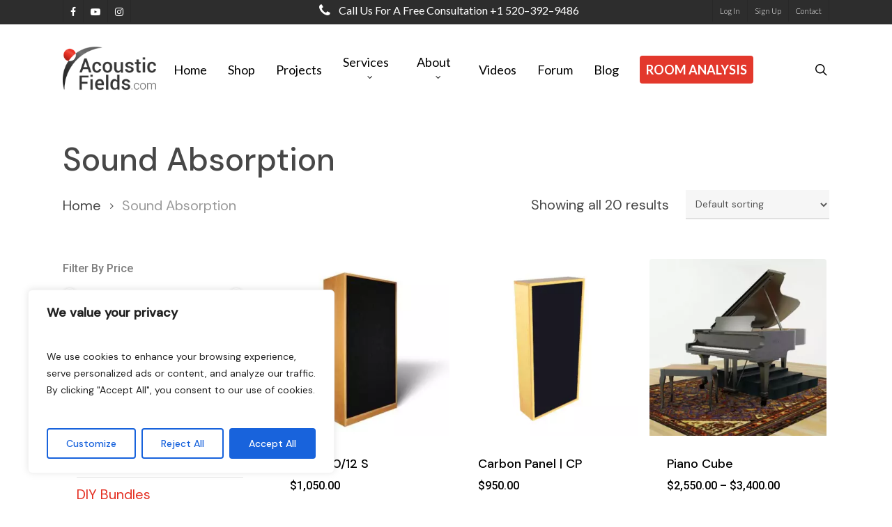

--- FILE ---
content_type: text/html; charset=UTF-8
request_url: https://www.acousticfields.com/product-category/sound-absorption/
body_size: 43964
content:
<!doctype html>
<html lang="en-US" class="no-js">
<head><meta charset="UTF-8"><script>if(navigator.userAgent.match(/MSIE|Internet Explorer/i)||navigator.userAgent.match(/Trident\/7\..*?rv:11/i)){var href=document.location.href;if(!href.match(/[?&]nowprocket/)){if(href.indexOf("?")==-1){if(href.indexOf("#")==-1){document.location.href=href+"?nowprocket=1"}else{document.location.href=href.replace("#","?nowprocket=1#")}}else{if(href.indexOf("#")==-1){document.location.href=href+"&nowprocket=1"}else{document.location.href=href.replace("#","&nowprocket=1#")}}}}</script><script>(()=>{class RocketLazyLoadScripts{constructor(){this.v="2.0.4",this.userEvents=["keydown","keyup","mousedown","mouseup","mousemove","mouseover","mouseout","touchmove","touchstart","touchend","touchcancel","wheel","click","dblclick","input"],this.attributeEvents=["onblur","onclick","oncontextmenu","ondblclick","onfocus","onmousedown","onmouseenter","onmouseleave","onmousemove","onmouseout","onmouseover","onmouseup","onmousewheel","onscroll","onsubmit"]}async t(){this.i(),this.o(),/iP(ad|hone)/.test(navigator.userAgent)&&this.h(),this.u(),this.l(this),this.m(),this.k(this),this.p(this),this._(),await Promise.all([this.R(),this.L()]),this.lastBreath=Date.now(),this.S(this),this.P(),this.D(),this.O(),this.M(),await this.C(this.delayedScripts.normal),await this.C(this.delayedScripts.defer),await this.C(this.delayedScripts.async),await this.T(),await this.F(),await this.j(),await this.A(),window.dispatchEvent(new Event("rocket-allScriptsLoaded")),this.everythingLoaded=!0,this.lastTouchEnd&&await new Promise(t=>setTimeout(t,500-Date.now()+this.lastTouchEnd)),this.I(),this.H(),this.U(),this.W()}i(){this.CSPIssue=sessionStorage.getItem("rocketCSPIssue"),document.addEventListener("securitypolicyviolation",t=>{this.CSPIssue||"script-src-elem"!==t.violatedDirective||"data"!==t.blockedURI||(this.CSPIssue=!0,sessionStorage.setItem("rocketCSPIssue",!0))},{isRocket:!0})}o(){window.addEventListener("pageshow",t=>{this.persisted=t.persisted,this.realWindowLoadedFired=!0},{isRocket:!0}),window.addEventListener("pagehide",()=>{this.onFirstUserAction=null},{isRocket:!0})}h(){let t;function e(e){t=e}window.addEventListener("touchstart",e,{isRocket:!0}),window.addEventListener("touchend",function i(o){o.changedTouches[0]&&t.changedTouches[0]&&Math.abs(o.changedTouches[0].pageX-t.changedTouches[0].pageX)<10&&Math.abs(o.changedTouches[0].pageY-t.changedTouches[0].pageY)<10&&o.timeStamp-t.timeStamp<200&&(window.removeEventListener("touchstart",e,{isRocket:!0}),window.removeEventListener("touchend",i,{isRocket:!0}),"INPUT"===o.target.tagName&&"text"===o.target.type||(o.target.dispatchEvent(new TouchEvent("touchend",{target:o.target,bubbles:!0})),o.target.dispatchEvent(new MouseEvent("mouseover",{target:o.target,bubbles:!0})),o.target.dispatchEvent(new PointerEvent("click",{target:o.target,bubbles:!0,cancelable:!0,detail:1,clientX:o.changedTouches[0].clientX,clientY:o.changedTouches[0].clientY})),event.preventDefault()))},{isRocket:!0})}q(t){this.userActionTriggered||("mousemove"!==t.type||this.firstMousemoveIgnored?"keyup"===t.type||"mouseover"===t.type||"mouseout"===t.type||(this.userActionTriggered=!0,this.onFirstUserAction&&this.onFirstUserAction()):this.firstMousemoveIgnored=!0),"click"===t.type&&t.preventDefault(),t.stopPropagation(),t.stopImmediatePropagation(),"touchstart"===this.lastEvent&&"touchend"===t.type&&(this.lastTouchEnd=Date.now()),"click"===t.type&&(this.lastTouchEnd=0),this.lastEvent=t.type,t.composedPath&&t.composedPath()[0].getRootNode()instanceof ShadowRoot&&(t.rocketTarget=t.composedPath()[0]),this.savedUserEvents.push(t)}u(){this.savedUserEvents=[],this.userEventHandler=this.q.bind(this),this.userEvents.forEach(t=>window.addEventListener(t,this.userEventHandler,{passive:!1,isRocket:!0})),document.addEventListener("visibilitychange",this.userEventHandler,{isRocket:!0})}U(){this.userEvents.forEach(t=>window.removeEventListener(t,this.userEventHandler,{passive:!1,isRocket:!0})),document.removeEventListener("visibilitychange",this.userEventHandler,{isRocket:!0}),this.savedUserEvents.forEach(t=>{(t.rocketTarget||t.target).dispatchEvent(new window[t.constructor.name](t.type,t))})}m(){const t="return false",e=Array.from(this.attributeEvents,t=>"data-rocket-"+t),i="["+this.attributeEvents.join("],[")+"]",o="[data-rocket-"+this.attributeEvents.join("],[data-rocket-")+"]",s=(e,i,o)=>{o&&o!==t&&(e.setAttribute("data-rocket-"+i,o),e["rocket"+i]=new Function("event",o),e.setAttribute(i,t))};new MutationObserver(t=>{for(const n of t)"attributes"===n.type&&(n.attributeName.startsWith("data-rocket-")||this.everythingLoaded?n.attributeName.startsWith("data-rocket-")&&this.everythingLoaded&&this.N(n.target,n.attributeName.substring(12)):s(n.target,n.attributeName,n.target.getAttribute(n.attributeName))),"childList"===n.type&&n.addedNodes.forEach(t=>{if(t.nodeType===Node.ELEMENT_NODE)if(this.everythingLoaded)for(const i of[t,...t.querySelectorAll(o)])for(const t of i.getAttributeNames())e.includes(t)&&this.N(i,t.substring(12));else for(const e of[t,...t.querySelectorAll(i)])for(const t of e.getAttributeNames())this.attributeEvents.includes(t)&&s(e,t,e.getAttribute(t))})}).observe(document,{subtree:!0,childList:!0,attributeFilter:[...this.attributeEvents,...e]})}I(){this.attributeEvents.forEach(t=>{document.querySelectorAll("[data-rocket-"+t+"]").forEach(e=>{this.N(e,t)})})}N(t,e){const i=t.getAttribute("data-rocket-"+e);i&&(t.setAttribute(e,i),t.removeAttribute("data-rocket-"+e))}k(t){Object.defineProperty(HTMLElement.prototype,"onclick",{get(){return this.rocketonclick||null},set(e){this.rocketonclick=e,this.setAttribute(t.everythingLoaded?"onclick":"data-rocket-onclick","this.rocketonclick(event)")}})}S(t){function e(e,i){let o=e[i];e[i]=null,Object.defineProperty(e,i,{get:()=>o,set(s){t.everythingLoaded?o=s:e["rocket"+i]=o=s}})}e(document,"onreadystatechange"),e(window,"onload"),e(window,"onpageshow");try{Object.defineProperty(document,"readyState",{get:()=>t.rocketReadyState,set(e){t.rocketReadyState=e},configurable:!0}),document.readyState="loading"}catch(t){console.log("WPRocket DJE readyState conflict, bypassing")}}l(t){this.originalAddEventListener=EventTarget.prototype.addEventListener,this.originalRemoveEventListener=EventTarget.prototype.removeEventListener,this.savedEventListeners=[],EventTarget.prototype.addEventListener=function(e,i,o){o&&o.isRocket||!t.B(e,this)&&!t.userEvents.includes(e)||t.B(e,this)&&!t.userActionTriggered||e.startsWith("rocket-")||t.everythingLoaded?t.originalAddEventListener.call(this,e,i,o):(t.savedEventListeners.push({target:this,remove:!1,type:e,func:i,options:o}),"mouseenter"!==e&&"mouseleave"!==e||t.originalAddEventListener.call(this,e,t.savedUserEvents.push,o))},EventTarget.prototype.removeEventListener=function(e,i,o){o&&o.isRocket||!t.B(e,this)&&!t.userEvents.includes(e)||t.B(e,this)&&!t.userActionTriggered||e.startsWith("rocket-")||t.everythingLoaded?t.originalRemoveEventListener.call(this,e,i,o):t.savedEventListeners.push({target:this,remove:!0,type:e,func:i,options:o})}}J(t,e){this.savedEventListeners=this.savedEventListeners.filter(i=>{let o=i.type,s=i.target||window;return e!==o||t!==s||(this.B(o,s)&&(i.type="rocket-"+o),this.$(i),!1)})}H(){EventTarget.prototype.addEventListener=this.originalAddEventListener,EventTarget.prototype.removeEventListener=this.originalRemoveEventListener,this.savedEventListeners.forEach(t=>this.$(t))}$(t){t.remove?this.originalRemoveEventListener.call(t.target,t.type,t.func,t.options):this.originalAddEventListener.call(t.target,t.type,t.func,t.options)}p(t){let e;function i(e){return t.everythingLoaded?e:e.split(" ").map(t=>"load"===t||t.startsWith("load.")?"rocket-jquery-load":t).join(" ")}function o(o){function s(e){const s=o.fn[e];o.fn[e]=o.fn.init.prototype[e]=function(){return this[0]===window&&t.userActionTriggered&&("string"==typeof arguments[0]||arguments[0]instanceof String?arguments[0]=i(arguments[0]):"object"==typeof arguments[0]&&Object.keys(arguments[0]).forEach(t=>{const e=arguments[0][t];delete arguments[0][t],arguments[0][i(t)]=e})),s.apply(this,arguments),this}}if(o&&o.fn&&!t.allJQueries.includes(o)){const e={DOMContentLoaded:[],"rocket-DOMContentLoaded":[]};for(const t in e)document.addEventListener(t,()=>{e[t].forEach(t=>t())},{isRocket:!0});o.fn.ready=o.fn.init.prototype.ready=function(i){function s(){parseInt(o.fn.jquery)>2?setTimeout(()=>i.bind(document)(o)):i.bind(document)(o)}return"function"==typeof i&&(t.realDomReadyFired?!t.userActionTriggered||t.fauxDomReadyFired?s():e["rocket-DOMContentLoaded"].push(s):e.DOMContentLoaded.push(s)),o([])},s("on"),s("one"),s("off"),t.allJQueries.push(o)}e=o}t.allJQueries=[],o(window.jQuery),Object.defineProperty(window,"jQuery",{get:()=>e,set(t){o(t)}})}P(){const t=new Map;document.write=document.writeln=function(e){const i=document.currentScript,o=document.createRange(),s=i.parentElement;let n=t.get(i);void 0===n&&(n=i.nextSibling,t.set(i,n));const c=document.createDocumentFragment();o.setStart(c,0),c.appendChild(o.createContextualFragment(e)),s.insertBefore(c,n)}}async R(){return new Promise(t=>{this.userActionTriggered?t():this.onFirstUserAction=t})}async L(){return new Promise(t=>{document.addEventListener("DOMContentLoaded",()=>{this.realDomReadyFired=!0,t()},{isRocket:!0})})}async j(){return this.realWindowLoadedFired?Promise.resolve():new Promise(t=>{window.addEventListener("load",t,{isRocket:!0})})}M(){this.pendingScripts=[];this.scriptsMutationObserver=new MutationObserver(t=>{for(const e of t)e.addedNodes.forEach(t=>{"SCRIPT"!==t.tagName||t.noModule||t.isWPRocket||this.pendingScripts.push({script:t,promise:new Promise(e=>{const i=()=>{const i=this.pendingScripts.findIndex(e=>e.script===t);i>=0&&this.pendingScripts.splice(i,1),e()};t.addEventListener("load",i,{isRocket:!0}),t.addEventListener("error",i,{isRocket:!0}),setTimeout(i,1e3)})})})}),this.scriptsMutationObserver.observe(document,{childList:!0,subtree:!0})}async F(){await this.X(),this.pendingScripts.length?(await this.pendingScripts[0].promise,await this.F()):this.scriptsMutationObserver.disconnect()}D(){this.delayedScripts={normal:[],async:[],defer:[]},document.querySelectorAll("script[type$=rocketlazyloadscript]").forEach(t=>{t.hasAttribute("data-rocket-src")?t.hasAttribute("async")&&!1!==t.async?this.delayedScripts.async.push(t):t.hasAttribute("defer")&&!1!==t.defer||"module"===t.getAttribute("data-rocket-type")?this.delayedScripts.defer.push(t):this.delayedScripts.normal.push(t):this.delayedScripts.normal.push(t)})}async _(){await this.L();let t=[];document.querySelectorAll("script[type$=rocketlazyloadscript][data-rocket-src]").forEach(e=>{let i=e.getAttribute("data-rocket-src");if(i&&!i.startsWith("data:")){i.startsWith("//")&&(i=location.protocol+i);try{const o=new URL(i).origin;o!==location.origin&&t.push({src:o,crossOrigin:e.crossOrigin||"module"===e.getAttribute("data-rocket-type")})}catch(t){}}}),t=[...new Map(t.map(t=>[JSON.stringify(t),t])).values()],this.Y(t,"preconnect")}async G(t){if(await this.K(),!0!==t.noModule||!("noModule"in HTMLScriptElement.prototype))return new Promise(e=>{let i;function o(){(i||t).setAttribute("data-rocket-status","executed"),e()}try{if(navigator.userAgent.includes("Firefox/")||""===navigator.vendor||this.CSPIssue)i=document.createElement("script"),[...t.attributes].forEach(t=>{let e=t.nodeName;"type"!==e&&("data-rocket-type"===e&&(e="type"),"data-rocket-src"===e&&(e="src"),i.setAttribute(e,t.nodeValue))}),t.text&&(i.text=t.text),t.nonce&&(i.nonce=t.nonce),i.hasAttribute("src")?(i.addEventListener("load",o,{isRocket:!0}),i.addEventListener("error",()=>{i.setAttribute("data-rocket-status","failed-network"),e()},{isRocket:!0}),setTimeout(()=>{i.isConnected||e()},1)):(i.text=t.text,o()),i.isWPRocket=!0,t.parentNode.replaceChild(i,t);else{const i=t.getAttribute("data-rocket-type"),s=t.getAttribute("data-rocket-src");i?(t.type=i,t.removeAttribute("data-rocket-type")):t.removeAttribute("type"),t.addEventListener("load",o,{isRocket:!0}),t.addEventListener("error",i=>{this.CSPIssue&&i.target.src.startsWith("data:")?(console.log("WPRocket: CSP fallback activated"),t.removeAttribute("src"),this.G(t).then(e)):(t.setAttribute("data-rocket-status","failed-network"),e())},{isRocket:!0}),s?(t.fetchPriority="high",t.removeAttribute("data-rocket-src"),t.src=s):t.src="data:text/javascript;base64,"+window.btoa(unescape(encodeURIComponent(t.text)))}}catch(i){t.setAttribute("data-rocket-status","failed-transform"),e()}});t.setAttribute("data-rocket-status","skipped")}async C(t){const e=t.shift();return e?(e.isConnected&&await this.G(e),this.C(t)):Promise.resolve()}O(){this.Y([...this.delayedScripts.normal,...this.delayedScripts.defer,...this.delayedScripts.async],"preload")}Y(t,e){this.trash=this.trash||[];let i=!0;var o=document.createDocumentFragment();t.forEach(t=>{const s=t.getAttribute&&t.getAttribute("data-rocket-src")||t.src;if(s&&!s.startsWith("data:")){const n=document.createElement("link");n.href=s,n.rel=e,"preconnect"!==e&&(n.as="script",n.fetchPriority=i?"high":"low"),t.getAttribute&&"module"===t.getAttribute("data-rocket-type")&&(n.crossOrigin=!0),t.crossOrigin&&(n.crossOrigin=t.crossOrigin),t.integrity&&(n.integrity=t.integrity),t.nonce&&(n.nonce=t.nonce),o.appendChild(n),this.trash.push(n),i=!1}}),document.head.appendChild(o)}W(){this.trash.forEach(t=>t.remove())}async T(){try{document.readyState="interactive"}catch(t){}this.fauxDomReadyFired=!0;try{await this.K(),this.J(document,"readystatechange"),document.dispatchEvent(new Event("rocket-readystatechange")),await this.K(),document.rocketonreadystatechange&&document.rocketonreadystatechange(),await this.K(),this.J(document,"DOMContentLoaded"),document.dispatchEvent(new Event("rocket-DOMContentLoaded")),await this.K(),this.J(window,"DOMContentLoaded"),window.dispatchEvent(new Event("rocket-DOMContentLoaded"))}catch(t){console.error(t)}}async A(){try{document.readyState="complete"}catch(t){}try{await this.K(),this.J(document,"readystatechange"),document.dispatchEvent(new Event("rocket-readystatechange")),await this.K(),document.rocketonreadystatechange&&document.rocketonreadystatechange(),await this.K(),this.J(window,"load"),window.dispatchEvent(new Event("rocket-load")),await this.K(),window.rocketonload&&window.rocketonload(),await this.K(),this.allJQueries.forEach(t=>t(window).trigger("rocket-jquery-load")),await this.K(),this.J(window,"pageshow");const t=new Event("rocket-pageshow");t.persisted=this.persisted,window.dispatchEvent(t),await this.K(),window.rocketonpageshow&&window.rocketonpageshow({persisted:this.persisted})}catch(t){console.error(t)}}async K(){Date.now()-this.lastBreath>45&&(await this.X(),this.lastBreath=Date.now())}async X(){return document.hidden?new Promise(t=>setTimeout(t)):new Promise(t=>requestAnimationFrame(t))}B(t,e){return e===document&&"readystatechange"===t||(e===document&&"DOMContentLoaded"===t||(e===window&&"DOMContentLoaded"===t||(e===window&&"load"===t||e===window&&"pageshow"===t)))}static run(){(new RocketLazyLoadScripts).t()}}RocketLazyLoadScripts.run()})();</script>

	
	<meta name="viewport" content="width=device-width, initial-scale=1, maximum-scale=1, user-scalable=0" /><meta name="viewport" content="width=device-width, initial-scale=1.0">
<meta name='robots' content='index, follow, max-image-preview:large, max-snippet:-1, max-video-preview:-1' />

	<!-- This site is optimized with the Yoast SEO plugin v26.6 - https://yoast.com/wordpress/plugins/seo/ -->
	<title>Sound Absorbing Panels &amp; Materials | Acoustic Fields</title>
<link crossorigin data-rocket-preconnect href="https://scripts.clarity.ms" rel="preconnect">
<link crossorigin data-rocket-preconnect href="https://www.clarity.ms" rel="preconnect">
<link crossorigin data-rocket-preconnect href="https://www.google-analytics.com" rel="preconnect">
<link crossorigin data-rocket-preconnect href="https://www.googletagmanager.com" rel="preconnect">
<link crossorigin data-rocket-preconnect href="https://fonts.googleapis.com" rel="preconnect">
<link crossorigin data-rocket-preconnect href="https://googleads.g.doubleclick.net" rel="preconnect">
<link crossorigin data-rocket-preconnect href="https://leadtracker.smartsites.com" rel="preconnect">
<link crossorigin data-rocket-preconnect href="https://577137.tctm.co" rel="preconnect">
<link data-rocket-preload as="style" href="https://fonts.googleapis.com/css?family=Lato%3A400%2C300%2C700%7CNunito%3A300%2C700%7CPoppins%3A700%7CDM%20Sans%3A400%2C500%2C400italic%7CRoboto%3A500&#038;subset=latin&#038;display=swap" rel="preload">
<link href="https://fonts.googleapis.com/css?family=Lato%3A400%2C300%2C700%7CNunito%3A300%2C700%7CPoppins%3A700%7CDM%20Sans%3A400%2C500%2C400italic%7CRoboto%3A500&#038;subset=latin&#038;display=swap" media="print" onload="this.media=&#039;all&#039;" rel="stylesheet">
<noscript><link rel="stylesheet" href="https://fonts.googleapis.com/css?family=Lato%3A400%2C300%2C700%7CNunito%3A300%2C700%7CPoppins%3A700%7CDM%20Sans%3A400%2C500%2C400italic%7CRoboto%3A500&#038;subset=latin&#038;display=swap"></noscript>
	<meta name="description" content="Nothing is more frustrating than muddied frequencies. Contact Acoustic Fields today to learn more about our sound absorbing panels and materials!" />
	<link rel="canonical" href="https://www.acousticfields.com/product-category/sound-absorption/" />
	<meta property="og:locale" content="en_US" />
	<meta property="og:type" content="article" />
	<meta property="og:title" content="Sound Absorbing Panels &amp; Materials | Acoustic Fields" />
	<meta property="og:description" content="Nothing is more frustrating than muddied frequencies. Contact Acoustic Fields today to learn more about our sound absorbing panels and materials!" />
	<meta property="og:url" content="https://www.acousticfields.com/product-category/sound-absorption/" />
	<meta property="og:site_name" content="Acoustic Fields" />
	<script type="application/ld+json" class="yoast-schema-graph">{"@context":"https://schema.org","@graph":[{"@type":"CollectionPage","@id":"https://www.acousticfields.com/product-category/sound-absorption/","url":"https://www.acousticfields.com/product-category/sound-absorption/","name":"Sound Absorbing Panels & Materials | Acoustic Fields","isPartOf":{"@id":"https://www.acousticfields.com/#website"},"primaryImageOfPage":{"@id":"https://www.acousticfields.com/product-category/sound-absorption/#primaryimage"},"image":{"@id":"https://www.acousticfields.com/product-category/sound-absorption/#primaryimage"},"thumbnailUrl":"https://www.acousticfields.com/wp-content/uploads/2015/11/bda-acda-10-fabric-face-small.jpg","description":"Nothing is more frustrating than muddied frequencies. Contact Acoustic Fields today to learn more about our sound absorbing panels and materials!","breadcrumb":{"@id":"https://www.acousticfields.com/product-category/sound-absorption/#breadcrumb"},"inLanguage":"en-US"},{"@type":"ImageObject","inLanguage":"en-US","@id":"https://www.acousticfields.com/product-category/sound-absorption/#primaryimage","url":"https://www.acousticfields.com/wp-content/uploads/2015/11/bda-acda-10-fabric-face-small.jpg","contentUrl":"https://www.acousticfields.com/wp-content/uploads/2015/11/bda-acda-10-fabric-face-small.jpg","width":600,"height":600},{"@type":"BreadcrumbList","@id":"https://www.acousticfields.com/product-category/sound-absorption/#breadcrumb","itemListElement":[{"@type":"ListItem","position":1,"name":"Home","item":"https://www.acousticfields.com/"},{"@type":"ListItem","position":2,"name":"Sound Absorption"}]},{"@type":"WebSite","@id":"https://www.acousticfields.com/#website","url":"https://www.acousticfields.com/","name":"Acoustic Fields","description":"Acoustic Foam &amp; Low Frequency Sound Absorption Specialists","publisher":{"@id":"https://www.acousticfields.com/#organization"},"potentialAction":[{"@type":"SearchAction","target":{"@type":"EntryPoint","urlTemplate":"https://www.acousticfields.com/?s={search_term_string}"},"query-input":{"@type":"PropertyValueSpecification","valueRequired":true,"valueName":"search_term_string"}}],"inLanguage":"en-US"},{"@type":"Organization","@id":"https://www.acousticfields.com/#organization","name":"Acoustic Fields","url":"https://www.acousticfields.com/","logo":{"@type":"ImageObject","inLanguage":"en-US","@id":"https://www.acousticfields.com/#/schema/logo/image/","url":"https://www.acousticfields.com/wp-content/uploads/2017/05/acoustic-fields-logo.png","contentUrl":"https://www.acousticfields.com/wp-content/uploads/2017/05/acoustic-fields-logo.png","width":200,"height":125,"caption":"Acoustic Fields"},"image":{"@id":"https://www.acousticfields.com/#/schema/logo/image/"},"sameAs":["https://www.facebook.com/acousticfields","https://x.com/acousticfields","https://www.instagram.com/acousticfields_com","https://www.linkedin.com/pub/dennis-foley","https://www.pinterest.com/acousticfields/","https://www.youtube.com/acousticfields"]}]}</script>
	<!-- / Yoast SEO plugin. -->


<link rel='dns-prefetch' href='//ajax.googleapis.com' />
<link rel='dns-prefetch' href='//fonts.googleapis.com' />
<link href='https://fonts.gstatic.com' crossorigin rel='preconnect' />
<link rel="alternate" type="application/rss+xml" title="Acoustic Fields &raquo; Feed" href="https://www.acousticfields.com/feed/" />
<link rel="alternate" type="application/rss+xml" title="Acoustic Fields &raquo; Comments Feed" href="https://www.acousticfields.com/comments/feed/" />
<link rel="alternate" type="application/rss+xml" title="Acoustic Fields &raquo; Sound Absorption Category Feed" href="https://www.acousticfields.com/product-category/sound-absorption/feed/" />
<link rel="preload" href="https://www.acousticfields.com/wp-content/themes/salient/css/fonts/icomoon.woff?v=1.6" as="font" type="font/woff" crossorigin="anonymous"><style id='wp-img-auto-sizes-contain-inline-css' type='text/css'>
img:is([sizes=auto i],[sizes^="auto," i]){contain-intrinsic-size:3000px 1500px}
/*# sourceURL=wp-img-auto-sizes-contain-inline-css */
</style>
<link data-minify="1" rel='stylesheet' id='plugin_name-admin-ui-css-css' href='https://www.acousticfields.com/wp-content/cache/min/1/ajax/libs/jqueryui/1.13.3/themes/smoothness/jquery-ui.css?ver=1765999240' type='text/css' media='' />
<link rel='stylesheet' id='tooltipster-css-css' href='https://www.acousticfields.com/wp-content/plugins/arscode-ninja-popups/tooltipster/tooltipster.bundle.min.css?ver=6.9' type='text/css' media='all' />
<link rel='stylesheet' id='tooltipster-css-theme-css' href='https://www.acousticfields.com/wp-content/plugins/arscode-ninja-popups/tooltipster/plugins/tooltipster/sideTip/themes/tooltipster-sideTip-light.min.css?ver=6.9' type='text/css' media='all' />
<link rel='stylesheet' id='jquery-intl-phone-input-css-css' href='https://www.acousticfields.com/wp-content/plugins/arscode-ninja-popups/assets/vendor/intl-tel-input/css/intlTelInput.min.css?ver=6.9' type='text/css' media='all' />
<link rel='stylesheet' id='snp_styles_reset-css' href='https://www.acousticfields.com/wp-content/plugins/arscode-ninja-popups/themes/reset.min.css?ver=6.9' type='text/css' media='all' />
<link data-minify="1" rel='stylesheet' id='snp_styles_builder-css' href='https://www.acousticfields.com/wp-content/cache/min/1/wp-content/plugins/arscode-ninja-popups/themes/builder/style.css?ver=1765999240' type='text/css' media='all' />
<style id='wp-emoji-styles-inline-css' type='text/css'>

	img.wp-smiley, img.emoji {
		display: inline !important;
		border: none !important;
		box-shadow: none !important;
		height: 1em !important;
		width: 1em !important;
		margin: 0 0.07em !important;
		vertical-align: -0.1em !important;
		background: none !important;
		padding: 0 !important;
	}
/*# sourceURL=wp-emoji-styles-inline-css */
</style>
<style id='wp-block-library-inline-css' type='text/css'>
:root{--wp-block-synced-color:#7a00df;--wp-block-synced-color--rgb:122,0,223;--wp-bound-block-color:var(--wp-block-synced-color);--wp-editor-canvas-background:#ddd;--wp-admin-theme-color:#007cba;--wp-admin-theme-color--rgb:0,124,186;--wp-admin-theme-color-darker-10:#006ba1;--wp-admin-theme-color-darker-10--rgb:0,107,160.5;--wp-admin-theme-color-darker-20:#005a87;--wp-admin-theme-color-darker-20--rgb:0,90,135;--wp-admin-border-width-focus:2px}@media (min-resolution:192dpi){:root{--wp-admin-border-width-focus:1.5px}}.wp-element-button{cursor:pointer}:root .has-very-light-gray-background-color{background-color:#eee}:root .has-very-dark-gray-background-color{background-color:#313131}:root .has-very-light-gray-color{color:#eee}:root .has-very-dark-gray-color{color:#313131}:root .has-vivid-green-cyan-to-vivid-cyan-blue-gradient-background{background:linear-gradient(135deg,#00d084,#0693e3)}:root .has-purple-crush-gradient-background{background:linear-gradient(135deg,#34e2e4,#4721fb 50%,#ab1dfe)}:root .has-hazy-dawn-gradient-background{background:linear-gradient(135deg,#faaca8,#dad0ec)}:root .has-subdued-olive-gradient-background{background:linear-gradient(135deg,#fafae1,#67a671)}:root .has-atomic-cream-gradient-background{background:linear-gradient(135deg,#fdd79a,#004a59)}:root .has-nightshade-gradient-background{background:linear-gradient(135deg,#330968,#31cdcf)}:root .has-midnight-gradient-background{background:linear-gradient(135deg,#020381,#2874fc)}:root{--wp--preset--font-size--normal:16px;--wp--preset--font-size--huge:42px}.has-regular-font-size{font-size:1em}.has-larger-font-size{font-size:2.625em}.has-normal-font-size{font-size:var(--wp--preset--font-size--normal)}.has-huge-font-size{font-size:var(--wp--preset--font-size--huge)}.has-text-align-center{text-align:center}.has-text-align-left{text-align:left}.has-text-align-right{text-align:right}.has-fit-text{white-space:nowrap!important}#end-resizable-editor-section{display:none}.aligncenter{clear:both}.items-justified-left{justify-content:flex-start}.items-justified-center{justify-content:center}.items-justified-right{justify-content:flex-end}.items-justified-space-between{justify-content:space-between}.screen-reader-text{border:0;clip-path:inset(50%);height:1px;margin:-1px;overflow:hidden;padding:0;position:absolute;width:1px;word-wrap:normal!important}.screen-reader-text:focus{background-color:#ddd;clip-path:none;color:#444;display:block;font-size:1em;height:auto;left:5px;line-height:normal;padding:15px 23px 14px;text-decoration:none;top:5px;width:auto;z-index:100000}html :where(.has-border-color){border-style:solid}html :where([style*=border-top-color]){border-top-style:solid}html :where([style*=border-right-color]){border-right-style:solid}html :where([style*=border-bottom-color]){border-bottom-style:solid}html :where([style*=border-left-color]){border-left-style:solid}html :where([style*=border-width]){border-style:solid}html :where([style*=border-top-width]){border-top-style:solid}html :where([style*=border-right-width]){border-right-style:solid}html :where([style*=border-bottom-width]){border-bottom-style:solid}html :where([style*=border-left-width]){border-left-style:solid}html :where(img[class*=wp-image-]){height:auto;max-width:100%}:where(figure){margin:0 0 1em}html :where(.is-position-sticky){--wp-admin--admin-bar--position-offset:var(--wp-admin--admin-bar--height,0px)}@media screen and (max-width:600px){html :where(.is-position-sticky){--wp-admin--admin-bar--position-offset:0px}}

/*# sourceURL=wp-block-library-inline-css */
</style><link data-minify="1" rel='stylesheet' id='wc-blocks-style-css' href='https://www.acousticfields.com/wp-content/cache/min/1/wp-content/plugins/woocommerce/assets/client/blocks/wc-blocks.css?ver=1765999240' type='text/css' media='all' />
<style id='global-styles-inline-css' type='text/css'>
:root{--wp--preset--aspect-ratio--square: 1;--wp--preset--aspect-ratio--4-3: 4/3;--wp--preset--aspect-ratio--3-4: 3/4;--wp--preset--aspect-ratio--3-2: 3/2;--wp--preset--aspect-ratio--2-3: 2/3;--wp--preset--aspect-ratio--16-9: 16/9;--wp--preset--aspect-ratio--9-16: 9/16;--wp--preset--color--black: #000000;--wp--preset--color--cyan-bluish-gray: #abb8c3;--wp--preset--color--white: #ffffff;--wp--preset--color--pale-pink: #f78da7;--wp--preset--color--vivid-red: #cf2e2e;--wp--preset--color--luminous-vivid-orange: #ff6900;--wp--preset--color--luminous-vivid-amber: #fcb900;--wp--preset--color--light-green-cyan: #7bdcb5;--wp--preset--color--vivid-green-cyan: #00d084;--wp--preset--color--pale-cyan-blue: #8ed1fc;--wp--preset--color--vivid-cyan-blue: #0693e3;--wp--preset--color--vivid-purple: #9b51e0;--wp--preset--gradient--vivid-cyan-blue-to-vivid-purple: linear-gradient(135deg,rgb(6,147,227) 0%,rgb(155,81,224) 100%);--wp--preset--gradient--light-green-cyan-to-vivid-green-cyan: linear-gradient(135deg,rgb(122,220,180) 0%,rgb(0,208,130) 100%);--wp--preset--gradient--luminous-vivid-amber-to-luminous-vivid-orange: linear-gradient(135deg,rgb(252,185,0) 0%,rgb(255,105,0) 100%);--wp--preset--gradient--luminous-vivid-orange-to-vivid-red: linear-gradient(135deg,rgb(255,105,0) 0%,rgb(207,46,46) 100%);--wp--preset--gradient--very-light-gray-to-cyan-bluish-gray: linear-gradient(135deg,rgb(238,238,238) 0%,rgb(169,184,195) 100%);--wp--preset--gradient--cool-to-warm-spectrum: linear-gradient(135deg,rgb(74,234,220) 0%,rgb(151,120,209) 20%,rgb(207,42,186) 40%,rgb(238,44,130) 60%,rgb(251,105,98) 80%,rgb(254,248,76) 100%);--wp--preset--gradient--blush-light-purple: linear-gradient(135deg,rgb(255,206,236) 0%,rgb(152,150,240) 100%);--wp--preset--gradient--blush-bordeaux: linear-gradient(135deg,rgb(254,205,165) 0%,rgb(254,45,45) 50%,rgb(107,0,62) 100%);--wp--preset--gradient--luminous-dusk: linear-gradient(135deg,rgb(255,203,112) 0%,rgb(199,81,192) 50%,rgb(65,88,208) 100%);--wp--preset--gradient--pale-ocean: linear-gradient(135deg,rgb(255,245,203) 0%,rgb(182,227,212) 50%,rgb(51,167,181) 100%);--wp--preset--gradient--electric-grass: linear-gradient(135deg,rgb(202,248,128) 0%,rgb(113,206,126) 100%);--wp--preset--gradient--midnight: linear-gradient(135deg,rgb(2,3,129) 0%,rgb(40,116,252) 100%);--wp--preset--font-size--small: 13px;--wp--preset--font-size--medium: 20px;--wp--preset--font-size--large: 36px;--wp--preset--font-size--x-large: 42px;--wp--preset--spacing--20: 0.44rem;--wp--preset--spacing--30: 0.67rem;--wp--preset--spacing--40: 1rem;--wp--preset--spacing--50: 1.5rem;--wp--preset--spacing--60: 2.25rem;--wp--preset--spacing--70: 3.38rem;--wp--preset--spacing--80: 5.06rem;--wp--preset--shadow--natural: 6px 6px 9px rgba(0, 0, 0, 0.2);--wp--preset--shadow--deep: 12px 12px 50px rgba(0, 0, 0, 0.4);--wp--preset--shadow--sharp: 6px 6px 0px rgba(0, 0, 0, 0.2);--wp--preset--shadow--outlined: 6px 6px 0px -3px rgb(255, 255, 255), 6px 6px rgb(0, 0, 0);--wp--preset--shadow--crisp: 6px 6px 0px rgb(0, 0, 0);}:where(.is-layout-flex){gap: 0.5em;}:where(.is-layout-grid){gap: 0.5em;}body .is-layout-flex{display: flex;}.is-layout-flex{flex-wrap: wrap;align-items: center;}.is-layout-flex > :is(*, div){margin: 0;}body .is-layout-grid{display: grid;}.is-layout-grid > :is(*, div){margin: 0;}:where(.wp-block-columns.is-layout-flex){gap: 2em;}:where(.wp-block-columns.is-layout-grid){gap: 2em;}:where(.wp-block-post-template.is-layout-flex){gap: 1.25em;}:where(.wp-block-post-template.is-layout-grid){gap: 1.25em;}.has-black-color{color: var(--wp--preset--color--black) !important;}.has-cyan-bluish-gray-color{color: var(--wp--preset--color--cyan-bluish-gray) !important;}.has-white-color{color: var(--wp--preset--color--white) !important;}.has-pale-pink-color{color: var(--wp--preset--color--pale-pink) !important;}.has-vivid-red-color{color: var(--wp--preset--color--vivid-red) !important;}.has-luminous-vivid-orange-color{color: var(--wp--preset--color--luminous-vivid-orange) !important;}.has-luminous-vivid-amber-color{color: var(--wp--preset--color--luminous-vivid-amber) !important;}.has-light-green-cyan-color{color: var(--wp--preset--color--light-green-cyan) !important;}.has-vivid-green-cyan-color{color: var(--wp--preset--color--vivid-green-cyan) !important;}.has-pale-cyan-blue-color{color: var(--wp--preset--color--pale-cyan-blue) !important;}.has-vivid-cyan-blue-color{color: var(--wp--preset--color--vivid-cyan-blue) !important;}.has-vivid-purple-color{color: var(--wp--preset--color--vivid-purple) !important;}.has-black-background-color{background-color: var(--wp--preset--color--black) !important;}.has-cyan-bluish-gray-background-color{background-color: var(--wp--preset--color--cyan-bluish-gray) !important;}.has-white-background-color{background-color: var(--wp--preset--color--white) !important;}.has-pale-pink-background-color{background-color: var(--wp--preset--color--pale-pink) !important;}.has-vivid-red-background-color{background-color: var(--wp--preset--color--vivid-red) !important;}.has-luminous-vivid-orange-background-color{background-color: var(--wp--preset--color--luminous-vivid-orange) !important;}.has-luminous-vivid-amber-background-color{background-color: var(--wp--preset--color--luminous-vivid-amber) !important;}.has-light-green-cyan-background-color{background-color: var(--wp--preset--color--light-green-cyan) !important;}.has-vivid-green-cyan-background-color{background-color: var(--wp--preset--color--vivid-green-cyan) !important;}.has-pale-cyan-blue-background-color{background-color: var(--wp--preset--color--pale-cyan-blue) !important;}.has-vivid-cyan-blue-background-color{background-color: var(--wp--preset--color--vivid-cyan-blue) !important;}.has-vivid-purple-background-color{background-color: var(--wp--preset--color--vivid-purple) !important;}.has-black-border-color{border-color: var(--wp--preset--color--black) !important;}.has-cyan-bluish-gray-border-color{border-color: var(--wp--preset--color--cyan-bluish-gray) !important;}.has-white-border-color{border-color: var(--wp--preset--color--white) !important;}.has-pale-pink-border-color{border-color: var(--wp--preset--color--pale-pink) !important;}.has-vivid-red-border-color{border-color: var(--wp--preset--color--vivid-red) !important;}.has-luminous-vivid-orange-border-color{border-color: var(--wp--preset--color--luminous-vivid-orange) !important;}.has-luminous-vivid-amber-border-color{border-color: var(--wp--preset--color--luminous-vivid-amber) !important;}.has-light-green-cyan-border-color{border-color: var(--wp--preset--color--light-green-cyan) !important;}.has-vivid-green-cyan-border-color{border-color: var(--wp--preset--color--vivid-green-cyan) !important;}.has-pale-cyan-blue-border-color{border-color: var(--wp--preset--color--pale-cyan-blue) !important;}.has-vivid-cyan-blue-border-color{border-color: var(--wp--preset--color--vivid-cyan-blue) !important;}.has-vivid-purple-border-color{border-color: var(--wp--preset--color--vivid-purple) !important;}.has-vivid-cyan-blue-to-vivid-purple-gradient-background{background: var(--wp--preset--gradient--vivid-cyan-blue-to-vivid-purple) !important;}.has-light-green-cyan-to-vivid-green-cyan-gradient-background{background: var(--wp--preset--gradient--light-green-cyan-to-vivid-green-cyan) !important;}.has-luminous-vivid-amber-to-luminous-vivid-orange-gradient-background{background: var(--wp--preset--gradient--luminous-vivid-amber-to-luminous-vivid-orange) !important;}.has-luminous-vivid-orange-to-vivid-red-gradient-background{background: var(--wp--preset--gradient--luminous-vivid-orange-to-vivid-red) !important;}.has-very-light-gray-to-cyan-bluish-gray-gradient-background{background: var(--wp--preset--gradient--very-light-gray-to-cyan-bluish-gray) !important;}.has-cool-to-warm-spectrum-gradient-background{background: var(--wp--preset--gradient--cool-to-warm-spectrum) !important;}.has-blush-light-purple-gradient-background{background: var(--wp--preset--gradient--blush-light-purple) !important;}.has-blush-bordeaux-gradient-background{background: var(--wp--preset--gradient--blush-bordeaux) !important;}.has-luminous-dusk-gradient-background{background: var(--wp--preset--gradient--luminous-dusk) !important;}.has-pale-ocean-gradient-background{background: var(--wp--preset--gradient--pale-ocean) !important;}.has-electric-grass-gradient-background{background: var(--wp--preset--gradient--electric-grass) !important;}.has-midnight-gradient-background{background: var(--wp--preset--gradient--midnight) !important;}.has-small-font-size{font-size: var(--wp--preset--font-size--small) !important;}.has-medium-font-size{font-size: var(--wp--preset--font-size--medium) !important;}.has-large-font-size{font-size: var(--wp--preset--font-size--large) !important;}.has-x-large-font-size{font-size: var(--wp--preset--font-size--x-large) !important;}
/*# sourceURL=global-styles-inline-css */
</style>

<style id='classic-theme-styles-inline-css' type='text/css'>
/*! This file is auto-generated */
.wp-block-button__link{color:#fff;background-color:#32373c;border-radius:9999px;box-shadow:none;text-decoration:none;padding:calc(.667em + 2px) calc(1.333em + 2px);font-size:1.125em}.wp-block-file__button{background:#32373c;color:#fff;text-decoration:none}
/*# sourceURL=/wp-includes/css/classic-themes.min.css */
</style>
<link data-minify="1" rel='stylesheet' id='fontawesome-iconset-style-css' href='https://www.acousticfields.com/wp-content/cache/min/1/wp-content/sp-resources/forum-iconsets/fontawesome/style.css?ver=1765999240' type='text/css' media='all' />
<link data-minify="1" rel='stylesheet' id='woocommerce-layout-css' href='https://www.acousticfields.com/wp-content/cache/min/1/wp-content/plugins/woocommerce/assets/css/woocommerce-layout.css?ver=1765999240' type='text/css' media='all' />
<link data-minify="1" rel='stylesheet' id='woocommerce-smallscreen-css' href='https://www.acousticfields.com/wp-content/cache/min/1/wp-content/plugins/woocommerce/assets/css/woocommerce-smallscreen.css?ver=1765999240' type='text/css' media='only screen and (max-width: 768px)' />
<link data-minify="1" rel='stylesheet' id='woocommerce-general-css' href='https://www.acousticfields.com/wp-content/cache/min/1/wp-content/plugins/woocommerce/assets/css/woocommerce.css?ver=1765999240' type='text/css' media='all' />
<style id='woocommerce-inline-inline-css' type='text/css'>
.woocommerce form .form-row .required { visibility: visible; }
/*# sourceURL=woocommerce-inline-inline-css */
</style>
<link rel='stylesheet' id='woo-variation-swatches-css' href='https://www.acousticfields.com/wp-content/plugins/woo-variation-swatches/assets/css/frontend.min.css?ver=1751986053' type='text/css' media='all' />
<style id='woo-variation-swatches-inline-css' type='text/css'>
:root {
--wvs-tick:url("data:image/svg+xml;utf8,%3Csvg filter='drop-shadow(0px 0px 2px rgb(0 0 0 / .8))' xmlns='http://www.w3.org/2000/svg'  viewBox='0 0 30 30'%3E%3Cpath fill='none' stroke='%23ffffff' stroke-linecap='round' stroke-linejoin='round' stroke-width='4' d='M4 16L11 23 27 7'/%3E%3C/svg%3E");

--wvs-cross:url("data:image/svg+xml;utf8,%3Csvg filter='drop-shadow(0px 0px 5px rgb(255 255 255 / .6))' xmlns='http://www.w3.org/2000/svg' width='72px' height='72px' viewBox='0 0 24 24'%3E%3Cpath fill='none' stroke='%23ff0000' stroke-linecap='round' stroke-width='0.6' d='M5 5L19 19M19 5L5 19'/%3E%3C/svg%3E");
--wvs-single-product-item-width:30px;
--wvs-single-product-item-height:30px;
--wvs-single-product-item-font-size:16px}
/*# sourceURL=woo-variation-swatches-inline-css */
</style>
<link data-minify="1" rel='stylesheet' id='brands-styles-css' href='https://www.acousticfields.com/wp-content/cache/min/1/wp-content/plugins/woocommerce/assets/css/brands.css?ver=1765999240' type='text/css' media='all' />
<link data-minify="1" rel='stylesheet' id='salient-grid-system-css' href='https://www.acousticfields.com/wp-content/cache/min/1/wp-content/themes/salient/css/build/grid-system.css?ver=1765999240' type='text/css' media='all' />
<link data-minify="1" rel='stylesheet' id='main-styles-css' href='https://www.acousticfields.com/wp-content/cache/min/1/wp-content/themes/salient/css/build/style.css?ver=1765999240' type='text/css' media='all' />
<style id='main-styles-inline-css' type='text/css'>

		@font-face{
		     font-family:'Open Sans';
		     src:url('https://www.acousticfields.com/wp-content/themes/salient/css/fonts/OpenSans-Light.woff') format('woff');
		     font-weight:300;
		     font-style:normal; font-display: swap;
		}
		 @font-face{
		     font-family:'Open Sans';
		     src:url('https://www.acousticfields.com/wp-content/themes/salient/css/fonts/OpenSans-Regular.woff') format('woff');
		     font-weight:400;
		     font-style:normal; font-display: swap;
		}
		 @font-face{
		     font-family:'Open Sans';
		     src:url('https://www.acousticfields.com/wp-content/themes/salient/css/fonts/OpenSans-SemiBold.woff') format('woff');
		     font-weight:600;
		     font-style:normal; font-display: swap;
		}
		 @font-face{
		     font-family:'Open Sans';
		     src:url('https://www.acousticfields.com/wp-content/themes/salient/css/fonts/OpenSans-Bold.woff') format('woff');
		     font-weight:700;
		     font-style:normal; font-display: swap;
		}
@media only screen and (max-width:1000px){#ajax-content-wrap .top-level .nectar-post-grid[data-animation*="fade"] .nectar-post-grid-item,#ajax-content-wrap .top-level .nectar-post-grid[data-animation="zoom-out-reveal"] .nectar-post-grid-item *:not(.content),#ajax-content-wrap .top-level .nectar-post-grid[data-animation="zoom-out-reveal"] .nectar-post-grid-item *:before{transform:none;opacity:1;clip-path:none;}#ajax-content-wrap .top-level .nectar-post-grid[data-animation="zoom-out-reveal"] .nectar-post-grid-item .nectar-el-parallax-scroll .nectar-post-grid-item-bg-wrap-inner{transform:scale(1.275);}}.wpb_row.vc_row.top-level .nectar-video-bg{opacity:1;height:100%;width:100%;object-fit:cover;object-position:center center;}body.using-mobile-browser .wpb_row.vc_row.top-level .nectar-video-wrap{left:0;}body.using-mobile-browser .wpb_row.vc_row.top-level.full-width-section .nectar-video-wrap:not(.column-video){left:50%;}.wpb_row.vc_row.top-level .nectar-video-wrap{opacity:1;width:100%;}.top-level .portfolio-items[data-loading=lazy-load] .col .inner-wrap.animated .top-level-image{opacity:1;}.wpb_row.vc_row.top-level .column-image-bg-wrap[data-n-parallax-bg="true"] .column-image-bg,.wpb_row.vc_row.top-level + .wpb_row .column-image-bg-wrap[data-n-parallax-bg="true"] .column-image-bg,#portfolio-extra > .wpb_row.vc_row.parallax_section:first-child .row-bg{transform:none!important;height:100%!important;opacity:1;}#portfolio-extra > .wpb_row.vc_row.parallax_section .row-bg{background-attachment:scroll;}.scroll-down-wrap.hidden{transform:none;opacity:1;}#ajax-loading-screen[data-disable-mobile="0"]{display:none!important;}body[data-slide-out-widget-area-style="slide-out-from-right"].material .slide_out_area_close.hide_until_rendered{opacity:0;}
/*# sourceURL=main-styles-inline-css */
</style>
<link data-minify="1" rel='stylesheet' id='nectar-header-layout-centered-menu-css' href='https://www.acousticfields.com/wp-content/cache/min/1/wp-content/themes/salient/css/build/header/header-layout-centered-menu.css?ver=1765999240' type='text/css' media='all' />
<link data-minify="1" rel='stylesheet' id='nectar-header-secondary-nav-css' href='https://www.acousticfields.com/wp-content/cache/min/1/wp-content/themes/salient/css/build/header/header-secondary-nav.css?ver=1765999240' type='text/css' media='all' />
<link data-minify="1" rel='stylesheet' id='nectar-blog-masonry-core-css' href='https://www.acousticfields.com/wp-content/cache/min/1/wp-content/themes/salient/css/build/blog/masonry-core.css?ver=1765999365' type='text/css' media='all' />
<link data-minify="1" rel='stylesheet' id='responsive-css' href='https://www.acousticfields.com/wp-content/cache/min/1/wp-content/themes/salient/css/build/responsive.css?ver=1765999240' type='text/css' media='all' />
<link data-minify="1" rel='stylesheet' id='nectar-product-style-material-css' href='https://www.acousticfields.com/wp-content/cache/min/1/wp-content/themes/salient/css/build/third-party/woocommerce/product-style-material.css?ver=1765999240' type='text/css' media='all' />
<link data-minify="1" rel='stylesheet' id='woocommerce-css' href='https://www.acousticfields.com/wp-content/cache/min/1/wp-content/themes/salient/css/build/woocommerce.css?ver=1765999240' type='text/css' media='all' />
<link data-minify="1" rel='stylesheet' id='skin-original-css' href='https://www.acousticfields.com/wp-content/cache/min/1/wp-content/themes/salient/css/build/skin-original.css?ver=1765999240' type='text/css' media='all' />
<link data-minify="1" rel='stylesheet' id='salient-wp-menu-dynamic-css' href='https://www.acousticfields.com/wp-content/cache/min/1/wp-content/uploads/salient/menu-dynamic.css?ver=1765999240' type='text/css' media='all' />
<link data-minify="1" rel='stylesheet' id='dynamic-css-css' href='https://www.acousticfields.com/wp-content/cache/min/1/wp-content/themes/salient/css/salient-dynamic-styles.css?ver=1765999240' type='text/css' media='all' />
<style id='dynamic-css-inline-css' type='text/css'>
#header-space{background-color:#ffffff}@media only screen and (min-width:1000px){body #ajax-content-wrap.no-scroll{min-height:calc(100vh - 164px);height:calc(100vh - 164px)!important;}}@media only screen and (min-width:1000px){#page-header-wrap.fullscreen-header,#page-header-wrap.fullscreen-header #page-header-bg,html:not(.nectar-box-roll-loaded) .nectar-box-roll > #page-header-bg.fullscreen-header,.nectar_fullscreen_zoom_recent_projects,#nectar_fullscreen_rows:not(.afterLoaded) > div{height:calc(100vh - 163px);}.wpb_row.vc_row-o-full-height.top-level,.wpb_row.vc_row-o-full-height.top-level > .col.span_12{min-height:calc(100vh - 163px);}html:not(.nectar-box-roll-loaded) .nectar-box-roll > #page-header-bg.fullscreen-header{top:164px;}.nectar-slider-wrap[data-fullscreen="true"]:not(.loaded),.nectar-slider-wrap[data-fullscreen="true"]:not(.loaded) .swiper-container{height:calc(100vh - 162px)!important;}.admin-bar .nectar-slider-wrap[data-fullscreen="true"]:not(.loaded),.admin-bar .nectar-slider-wrap[data-fullscreen="true"]:not(.loaded) .swiper-container{height:calc(100vh - 162px - 32px)!important;}}.admin-bar[class*="page-template-template-no-header"] .wpb_row.vc_row-o-full-height.top-level,.admin-bar[class*="page-template-template-no-header"] .wpb_row.vc_row-o-full-height.top-level > .col.span_12{min-height:calc(100vh - 32px);}body[class*="page-template-template-no-header"] .wpb_row.vc_row-o-full-height.top-level,body[class*="page-template-template-no-header"] .wpb_row.vc_row-o-full-height.top-level > .col.span_12{min-height:100vh;}@media only screen and (max-width:999px){.using-mobile-browser #nectar_fullscreen_rows:not(.afterLoaded):not([data-mobile-disable="on"]) > div{height:calc(100vh - 136px);}.using-mobile-browser .wpb_row.vc_row-o-full-height.top-level,.using-mobile-browser .wpb_row.vc_row-o-full-height.top-level > .col.span_12,[data-permanent-transparent="1"].using-mobile-browser .wpb_row.vc_row-o-full-height.top-level,[data-permanent-transparent="1"].using-mobile-browser .wpb_row.vc_row-o-full-height.top-level > .col.span_12{min-height:calc(100vh - 136px);}html:not(.nectar-box-roll-loaded) .nectar-box-roll > #page-header-bg.fullscreen-header,.nectar_fullscreen_zoom_recent_projects,.nectar-slider-wrap[data-fullscreen="true"]:not(.loaded),.nectar-slider-wrap[data-fullscreen="true"]:not(.loaded) .swiper-container,#nectar_fullscreen_rows:not(.afterLoaded):not([data-mobile-disable="on"]) > div{height:calc(100vh - 83px);}.wpb_row.vc_row-o-full-height.top-level,.wpb_row.vc_row-o-full-height.top-level > .col.span_12{min-height:calc(100vh - 83px);}body[data-transparent-header="false"] #ajax-content-wrap.no-scroll{min-height:calc(100vh - 83px);height:calc(100vh - 83px);}}.post-type-archive-product.woocommerce .container-wrap,.tax-product_cat.woocommerce .container-wrap{background-color:#ffffff;}.woocommerce.single-product #single-meta{position:relative!important;top:0!important;margin:0;left:8px;height:auto;}.woocommerce.single-product #single-meta:after{display:block;content:" ";clear:both;height:1px;}.woocommerce ul.products li.product.material,.woocommerce-page ul.products li.product.material{background-color:#ffffff;}.woocommerce ul.products li.product.minimal .product-wrap,.woocommerce ul.products li.product.minimal .background-color-expand,.woocommerce-page ul.products li.product.minimal .product-wrap,.woocommerce-page ul.products li.product.minimal .background-color-expand{background-color:#ffffff;}.screen-reader-text,.nectar-skip-to-content:not(:focus){border:0;clip:rect(1px,1px,1px,1px);clip-path:inset(50%);height:1px;margin:-1px;overflow:hidden;padding:0;position:absolute!important;width:1px;word-wrap:normal!important;}.row .col img:not([srcset]){width:auto;}.row .col img.img-with-animation.nectar-lazy:not([srcset]){width:100%;}
.feature-list {
    list-style: none !important;
    margin-left: 10px;
    padding-left: 1em;
    text-indent: -1em;
}

ul.feature-list li {
    list-style: none !important;
    margin-left: 10px !important;
    padding-left: 0px !important;
    text-indent: -1em !important;
}

.feature-list i {
    font-size: 14px !important;
    color: dimgray !important;
    padding-right: 7px;
}

/*** HIDE PROJECT TITLE ***/

div.project-title {display:none}

/*** FRA MENU ITEM ***/

a .fra-menu {
    text-transform: uppercase;
    background-color: #e3382c;
    color: #fff !important;
    font-weight: 700;
    border: 2px solid transparent;
    padding:7px;
    border-radius: 4px;
    white-space: nowrap;
}
a:hover .fra-menu {
    color: #e3382c !important;
    background-color: transparent;
    border-color: #e3382c;
    
    transition: all 200ms ease-in;
}

/*** REMOVE YOTTIE HEADER BORDER RADIUS ***/

.yottie-widget-inner {border-radius: 0px !important;}

/*** FIX FRA MENU ITEM IN OFFCANVAS ***/

.fra-menu-mobile {margin: 3% 0 !important}

.fra-menu-mobile span {font-size: 20px}

/*** ROUND CORNERS TEAM MEMBER ***/

.team-member img {border-radius: 4px}

/*** DROP DOWN MENU BORDER RAIDUS ***/

ul.sub-menu {border-radius:0px 12px}

/*** SERVICES FORM STYLING ***/
/*** Center service form submit ***/
/*** remove margin under form fields ***/
.services-form > .gform_footer {text-align: center}
.services-form input[type=text],
.services-form textarea, .services-form select {
 background: #F6F6F6;
 border: none;
 color: #999 !important;
 padding: 15px !important;
 margin: 0px !important;
 font-size: 16px !important;

}
.services-form_wrapper {margin-bottom: 0px !important}

/*** Single Quote Styling ***/

.nectar_single_testimonial p {text-transform: none !important}

/*** Push Nav forward ***/

nav {z-index:9999 !important}

/*** Change star rating color ***/

.woocommerce-product-rating .star-rating span, .star-rating span, .comment-form-rating .stars span a:before {color:#F5C628}

.woocommerce-product-rating .woocommerce-review-link {color: grey}

/*** Woocommerce price color ***/

ins .woocommerce-Price-amount {color: #2a9e28}
/* .price del {color:#a00000 !important} */

/*** Gform Styling ***/

.fes-privacy .gfield_label {display: none !important}

.gform_body input, .gform_body textarea {border-radius: 5px !important}

.gfield_label {font-weight: 300 !important}

/*** Blog post featured image fix ***/

.single-post #page-header-bg[data-post-hs="default_minimal"] .page-header-bg-image:after {
background-color: black !important;
opacity: 0.7 !important}

/*** Verified owner reviews fix ***/
/*
.meta .woocommerce-review__author:after {content:"(verified owner)"; font-weight: 400; font-style: italic}
*/
/*** Trust Badge fix ***/

.custom-trust-badge {margin-top: 25px}

/*** Align quantity picker ***/

.cart .quantity {float: left !important; top: 6px;}

form.cart .single_add_to_cart_button {margin-top: 0px !important; width: 55%; background-color: #2e2e2e !important;}
.entry-summary form.cart button.single_add_to_cart_button:hover {background-color: #3a3a3a !important;}

/*** Fix Checkout & CC button color ***/

.cart-collaterals .cart_totals a.checkout-button {background-color: #FFA827 !important;}
.woocommerce #order_review #payment #place_order {background-color: #FFA827 !important}

/*** Fix product overview listing price ***/

a[data-product_id="93425"] .price, a[data-product_id="90938"] .price, a[data-product_id="91105"] .price, a[data-product_id="91447"] .price, a[data-product_id="92479"] .price {display: none !important}

/*** Number products in shop ***/

.product-num 
{width: 35px;
height: 35px;
border: 2px solid;
border-radius: 25px;
text-align: center;
position: absolute;
z-index: 444;
right: 5px;
top: 5px;
color: black;
background-color: white;
box-shadow: rgba(50, 50, 105, 0.15) 0px 2px 5px 0px, rgba(0, 0, 0, 0.05) 0px 1px 1px 0px;
cursor: default;
}

/*** Number projects ***/

.project-num 
{width: 35px;
height: 35px;
border: 2px solid;
border-radius: 25px;
text-align: center;
position: absolute;
z-index: 444;
right: 10px;
bottom: 10px;
color: white;
background-color: rgba(222, 222, 222, 0.22);
box-shadow: rgba(50, 50, 105, 0.15) 0px 2px 5px 0px, rgba(0, 0, 0, 0.05) 0px 1px 1px 0px;
cursor: default;
}

/* FIX COUNTDOWN TIMER */

/*

.eapps-countdown-timer-container {width: initial !important;}

.eapps-countdown-timer-has-background {padding: 0px 0px 20px 0px !important;}

.eapps-countdown-timer-item-group-days {margin-left: 0px !important} */

/* Noise Time Study Plus sign */

#nts-instru {width: 16px; height: 16px; margin-bottom: 0px;}

/* Change variation price color */

.woocommerce-variation-price .amount {color:#4caf50}

/* Hide coupon code notice in checkout */

.woocommerce-form-coupon-toggle {display: none}

/* Change cart dropdown btn color */

#header-outer .widget_shopping_cart .woocommerce-mini-cart__buttons .checkout {background-color: #FFA827 !important}

/* Change sale badge color */

.woocommerce ul.products li.product .onsale, .woocommerce-page ul.products li.product .onsale, .woocommerce span.onsale, .woocommerce-page span.onsale {background-color: #d32a1e !important}

/* Emphasize sale price */

.price ins bdi {font-weight: 800 !important}

/* Sidbar AB test */

.aio-sidebar-offer-2 {display: none;}

.afa-slider span span {font-weight: 600}

/* Nectar Slider H1 fix */

.ns-heading-el {padding-bottom:15px}

/* Cookie Notice Front */

#cookie-notice {z-index: 9999999999 !important;}

#rank-math-faq .rank-math-list-item {
    
    border: 2px dotted;
    padding: 2%;
    margin-bottom: 25px;
    margin-top: 25px;
}
/*# sourceURL=dynamic-css-inline-css */
</style>
<link rel='stylesheet' id='salient-child-style-css' href='https://www.acousticfields.com/wp-content/themes/salient-child/style.css?ver=16.0.5' type='text/css' media='all' />

<script type="text/javascript" src="https://www.acousticfields.com/wp-includes/js/jquery/jquery.min.js?ver=3.7.1" id="jquery-core-js"></script>
<script type="text/javascript" src="https://www.acousticfields.com/wp-includes/js/jquery/jquery-migrate.min.js?ver=3.4.1" id="jquery-migrate-js"></script>
<script data-minify="1" type="text/javascript" src="https://www.acousticfields.com/wp-content/cache/min/1/wp-content/plugins/arscode-ninja-popups/assets/js/cookie.js?ver=1765999240" id="js-cookie-js" defer="defer" data-wp-strategy="defer"></script>
<script type="text/javascript" id="cookie-law-info-js-extra">
/* <![CDATA[ */
var _ckyConfig = {"_ipData":[],"_assetsURL":"https://www.acousticfields.com/wp-content/plugins/cookie-law-info/lite/frontend/images/","_publicURL":"https://www.acousticfields.com","_expiry":"365","_categories":[{"name":"Necessary","slug":"necessary","isNecessary":true,"ccpaDoNotSell":true,"cookies":[],"active":true,"defaultConsent":{"gdpr":true,"ccpa":true}},{"name":"Functional","slug":"functional","isNecessary":false,"ccpaDoNotSell":true,"cookies":[],"active":true,"defaultConsent":{"gdpr":false,"ccpa":false}},{"name":"Analytics","slug":"analytics","isNecessary":false,"ccpaDoNotSell":true,"cookies":[],"active":true,"defaultConsent":{"gdpr":false,"ccpa":false}},{"name":"Performance","slug":"performance","isNecessary":false,"ccpaDoNotSell":true,"cookies":[],"active":true,"defaultConsent":{"gdpr":false,"ccpa":false}},{"name":"Advertisement","slug":"advertisement","isNecessary":false,"ccpaDoNotSell":true,"cookies":[],"active":true,"defaultConsent":{"gdpr":false,"ccpa":false}}],"_activeLaw":"gdpr","_rootDomain":"","_block":"1","_showBanner":"1","_bannerConfig":{"settings":{"type":"box","preferenceCenterType":"popup","position":"bottom-left","applicableLaw":"gdpr"},"behaviours":{"reloadBannerOnAccept":false,"loadAnalyticsByDefault":false,"animations":{"onLoad":"animate","onHide":"sticky"}},"config":{"revisitConsent":{"status":false,"tag":"revisit-consent","position":"bottom-left","meta":{"url":"#"},"styles":{"background-color":"#0056a7"},"elements":{"title":{"type":"text","tag":"revisit-consent-title","status":true,"styles":{"color":"#0056a7"}}}},"preferenceCenter":{"toggle":{"status":true,"tag":"detail-category-toggle","type":"toggle","states":{"active":{"styles":{"background-color":"#1863DC"}},"inactive":{"styles":{"background-color":"#D0D5D2"}}}}},"categoryPreview":{"status":false,"toggle":{"status":true,"tag":"detail-category-preview-toggle","type":"toggle","states":{"active":{"styles":{"background-color":"#1863DC"}},"inactive":{"styles":{"background-color":"#D0D5D2"}}}}},"videoPlaceholder":{"status":true,"styles":{"background-color":"#000000","border-color":"#000000","color":"#ffffff"}},"readMore":{"status":false,"tag":"readmore-button","type":"link","meta":{"noFollow":true,"newTab":true},"styles":{"color":"#1863dc","background-color":"transparent","border-color":"transparent"}},"auditTable":{"status":true},"optOption":{"status":true,"toggle":{"status":true,"tag":"optout-option-toggle","type":"toggle","states":{"active":{"styles":{"background-color":"#1863dc"}},"inactive":{"styles":{"background-color":"#FFFFFF"}}}}}}},"_version":"3.3.1","_logConsent":"1","_tags":[{"tag":"accept-button","styles":{"color":"#FFFFFF","background-color":"#1863dc","border-color":"#1863dc"}},{"tag":"reject-button","styles":{"color":"#1863dc","background-color":"transparent","border-color":"#1863dc"}},{"tag":"settings-button","styles":{"color":"#1863dc","background-color":"transparent","border-color":"#1863dc"}},{"tag":"readmore-button","styles":{"color":"#1863dc","background-color":"transparent","border-color":"transparent"}},{"tag":"donotsell-button","styles":{"color":"#1863dc","background-color":"transparent","border-color":"transparent"}},{"tag":"accept-button","styles":{"color":"#FFFFFF","background-color":"#1863dc","border-color":"#1863dc"}},{"tag":"revisit-consent","styles":{"background-color":"#0056a7"}}],"_shortCodes":[{"key":"cky_readmore","content":"\u003Ca href=\"#\" class=\"cky-policy\" aria-label=\"Cookie Policy\" target=\"_blank\" rel=\"noopener\" data-cky-tag=\"readmore-button\"\u003ECookie Policy\u003C/a\u003E","tag":"readmore-button","status":false,"attributes":{"rel":"nofollow","target":"_blank"}},{"key":"cky_show_desc","content":"\u003Cbutton class=\"cky-show-desc-btn\" data-cky-tag=\"show-desc-button\" aria-label=\"Show more\"\u003EShow more\u003C/button\u003E","tag":"show-desc-button","status":true,"attributes":[]},{"key":"cky_hide_desc","content":"\u003Cbutton class=\"cky-show-desc-btn\" data-cky-tag=\"hide-desc-button\" aria-label=\"Show less\"\u003EShow less\u003C/button\u003E","tag":"hide-desc-button","status":true,"attributes":[]},{"key":"cky_category_toggle_label","content":"[cky_{{status}}_category_label] [cky_preference_{{category_slug}}_title]","tag":"","status":true,"attributes":[]},{"key":"cky_enable_category_label","content":"Enable","tag":"","status":true,"attributes":[]},{"key":"cky_disable_category_label","content":"Disable","tag":"","status":true,"attributes":[]},{"key":"cky_video_placeholder","content":"\u003Cdiv class=\"video-placeholder-normal\" data-cky-tag=\"video-placeholder\" id=\"[UNIQUEID]\"\u003E\u003Cp class=\"video-placeholder-text-normal\" data-cky-tag=\"placeholder-title\"\u003EPlease accept cookies to access this content\u003C/p\u003E\u003C/div\u003E","tag":"","status":true,"attributes":[]},{"key":"cky_enable_optout_label","content":"Enable","tag":"","status":true,"attributes":[]},{"key":"cky_disable_optout_label","content":"Disable","tag":"","status":true,"attributes":[]},{"key":"cky_optout_toggle_label","content":"[cky_{{status}}_optout_label] [cky_optout_option_title]","tag":"","status":true,"attributes":[]},{"key":"cky_optout_option_title","content":"Do Not Sell or Share My Personal Information","tag":"","status":true,"attributes":[]},{"key":"cky_optout_close_label","content":"Close","tag":"","status":true,"attributes":[]},{"key":"cky_preference_close_label","content":"Close","tag":"","status":true,"attributes":[]}],"_rtl":"","_language":"en","_providersToBlock":[]};
var _ckyStyles = {"css":".cky-overlay{background: #000000; opacity: 0.4; position: fixed; top: 0; left: 0; width: 100%; height: 100%; z-index: 99999999;}.cky-hide{display: none;}.cky-btn-revisit-wrapper{display: flex; align-items: center; justify-content: center; background: #0056a7; width: 45px; height: 45px; border-radius: 50%; position: fixed; z-index: 999999; cursor: pointer;}.cky-revisit-bottom-left{bottom: 15px; left: 15px;}.cky-revisit-bottom-right{bottom: 15px; right: 15px;}.cky-btn-revisit-wrapper .cky-btn-revisit{display: flex; align-items: center; justify-content: center; background: none; border: none; cursor: pointer; position: relative; margin: 0; padding: 0;}.cky-btn-revisit-wrapper .cky-btn-revisit img{max-width: fit-content; margin: 0; height: 30px; width: 30px;}.cky-revisit-bottom-left:hover::before{content: attr(data-tooltip); position: absolute; background: #4e4b66; color: #ffffff; left: calc(100% + 7px); font-size: 12px; line-height: 16px; width: max-content; padding: 4px 8px; border-radius: 4px;}.cky-revisit-bottom-left:hover::after{position: absolute; content: \"\"; border: 5px solid transparent; left: calc(100% + 2px); border-left-width: 0; border-right-color: #4e4b66;}.cky-revisit-bottom-right:hover::before{content: attr(data-tooltip); position: absolute; background: #4e4b66; color: #ffffff; right: calc(100% + 7px); font-size: 12px; line-height: 16px; width: max-content; padding: 4px 8px; border-radius: 4px;}.cky-revisit-bottom-right:hover::after{position: absolute; content: \"\"; border: 5px solid transparent; right: calc(100% + 2px); border-right-width: 0; border-left-color: #4e4b66;}.cky-revisit-hide{display: none;}.cky-consent-container{position: fixed; width: 440px; box-sizing: border-box; z-index: 9999999; border-radius: 6px;}.cky-consent-container .cky-consent-bar{background: #ffffff; border: 1px solid; padding: 20px 26px; box-shadow: 0 -1px 10px 0 #acabab4d; border-radius: 6px;}.cky-box-bottom-left{bottom: 40px; left: 40px;}.cky-box-bottom-right{bottom: 40px; right: 40px;}.cky-box-top-left{top: 40px; left: 40px;}.cky-box-top-right{top: 40px; right: 40px;}.cky-custom-brand-logo-wrapper .cky-custom-brand-logo{width: 100px; height: auto; margin: 0 0 12px 0;}.cky-notice .cky-title{color: #212121; font-weight: 700; font-size: 18px; line-height: 24px; margin: 0 0 12px 0;}.cky-notice-des *,.cky-preference-content-wrapper *,.cky-accordion-header-des *,.cky-gpc-wrapper .cky-gpc-desc *{font-size: 14px;}.cky-notice-des{color: #212121; font-size: 14px; line-height: 24px; font-weight: 400;}.cky-notice-des img{height: 25px; width: 25px;}.cky-consent-bar .cky-notice-des p,.cky-gpc-wrapper .cky-gpc-desc p,.cky-preference-body-wrapper .cky-preference-content-wrapper p,.cky-accordion-header-wrapper .cky-accordion-header-des p,.cky-cookie-des-table li div:last-child p{color: inherit; margin-top: 0; overflow-wrap: break-word;}.cky-notice-des P:last-child,.cky-preference-content-wrapper p:last-child,.cky-cookie-des-table li div:last-child p:last-child,.cky-gpc-wrapper .cky-gpc-desc p:last-child{margin-bottom: 0;}.cky-notice-des a.cky-policy,.cky-notice-des button.cky-policy{font-size: 14px; color: #1863dc; white-space: nowrap; cursor: pointer; background: transparent; border: 1px solid; text-decoration: underline;}.cky-notice-des button.cky-policy{padding: 0;}.cky-notice-des a.cky-policy:focus-visible,.cky-notice-des button.cky-policy:focus-visible,.cky-preference-content-wrapper .cky-show-desc-btn:focus-visible,.cky-accordion-header .cky-accordion-btn:focus-visible,.cky-preference-header .cky-btn-close:focus-visible,.cky-switch input[type=\"checkbox\"]:focus-visible,.cky-footer-wrapper a:focus-visible,.cky-btn:focus-visible{outline: 2px solid #1863dc; outline-offset: 2px;}.cky-btn:focus:not(:focus-visible),.cky-accordion-header .cky-accordion-btn:focus:not(:focus-visible),.cky-preference-content-wrapper .cky-show-desc-btn:focus:not(:focus-visible),.cky-btn-revisit-wrapper .cky-btn-revisit:focus:not(:focus-visible),.cky-preference-header .cky-btn-close:focus:not(:focus-visible),.cky-consent-bar .cky-banner-btn-close:focus:not(:focus-visible){outline: 0;}button.cky-show-desc-btn:not(:hover):not(:active){color: #1863dc; background: transparent;}button.cky-accordion-btn:not(:hover):not(:active),button.cky-banner-btn-close:not(:hover):not(:active),button.cky-btn-revisit:not(:hover):not(:active),button.cky-btn-close:not(:hover):not(:active){background: transparent;}.cky-consent-bar button:hover,.cky-modal.cky-modal-open button:hover,.cky-consent-bar button:focus,.cky-modal.cky-modal-open button:focus{text-decoration: none;}.cky-notice-btn-wrapper{display: flex; justify-content: flex-start; align-items: center; flex-wrap: wrap; margin-top: 16px;}.cky-notice-btn-wrapper .cky-btn{text-shadow: none; box-shadow: none;}.cky-btn{flex: auto; max-width: 100%; font-size: 14px; font-family: inherit; line-height: 24px; padding: 8px; font-weight: 500; margin: 0 8px 0 0; border-radius: 2px; cursor: pointer; text-align: center; text-transform: none; min-height: 0;}.cky-btn:hover{opacity: 0.8;}.cky-btn-customize{color: #1863dc; background: transparent; border: 2px solid #1863dc;}.cky-btn-reject{color: #1863dc; background: transparent; border: 2px solid #1863dc;}.cky-btn-accept{background: #1863dc; color: #ffffff; border: 2px solid #1863dc;}.cky-btn:last-child{margin-right: 0;}@media (max-width: 576px){.cky-box-bottom-left{bottom: 0; left: 0;}.cky-box-bottom-right{bottom: 0; right: 0;}.cky-box-top-left{top: 0; left: 0;}.cky-box-top-right{top: 0; right: 0;}}@media (max-width: 440px){.cky-box-bottom-left, .cky-box-bottom-right, .cky-box-top-left, .cky-box-top-right{width: 100%; max-width: 100%;}.cky-consent-container .cky-consent-bar{padding: 20px 0;}.cky-custom-brand-logo-wrapper, .cky-notice .cky-title, .cky-notice-des, .cky-notice-btn-wrapper{padding: 0 24px;}.cky-notice-des{max-height: 40vh; overflow-y: scroll;}.cky-notice-btn-wrapper{flex-direction: column; margin-top: 0;}.cky-btn{width: 100%; margin: 10px 0 0 0;}.cky-notice-btn-wrapper .cky-btn-customize{order: 2;}.cky-notice-btn-wrapper .cky-btn-reject{order: 3;}.cky-notice-btn-wrapper .cky-btn-accept{order: 1; margin-top: 16px;}}@media (max-width: 352px){.cky-notice .cky-title{font-size: 16px;}.cky-notice-des *{font-size: 12px;}.cky-notice-des, .cky-btn{font-size: 12px;}}.cky-modal.cky-modal-open{display: flex; visibility: visible; -webkit-transform: translate(-50%, -50%); -moz-transform: translate(-50%, -50%); -ms-transform: translate(-50%, -50%); -o-transform: translate(-50%, -50%); transform: translate(-50%, -50%); top: 50%; left: 50%; transition: all 1s ease;}.cky-modal{box-shadow: 0 32px 68px rgba(0, 0, 0, 0.3); margin: 0 auto; position: fixed; max-width: 100%; background: #ffffff; top: 50%; box-sizing: border-box; border-radius: 6px; z-index: 999999999; color: #212121; -webkit-transform: translate(-50%, 100%); -moz-transform: translate(-50%, 100%); -ms-transform: translate(-50%, 100%); -o-transform: translate(-50%, 100%); transform: translate(-50%, 100%); visibility: hidden; transition: all 0s ease;}.cky-preference-center{max-height: 79vh; overflow: hidden; width: 845px; overflow: hidden; flex: 1 1 0; display: flex; flex-direction: column; border-radius: 6px;}.cky-preference-header{display: flex; align-items: center; justify-content: space-between; padding: 22px 24px; border-bottom: 1px solid;}.cky-preference-header .cky-preference-title{font-size: 18px; font-weight: 700; line-height: 24px;}.cky-preference-header .cky-btn-close{margin: 0; cursor: pointer; vertical-align: middle; padding: 0; background: none; border: none; width: auto; height: auto; min-height: 0; line-height: 0; text-shadow: none; box-shadow: none;}.cky-preference-header .cky-btn-close img{margin: 0; height: 10px; width: 10px;}.cky-preference-body-wrapper{padding: 0 24px; flex: 1; overflow: auto; box-sizing: border-box;}.cky-preference-content-wrapper,.cky-gpc-wrapper .cky-gpc-desc{font-size: 14px; line-height: 24px; font-weight: 400; padding: 12px 0;}.cky-preference-content-wrapper{border-bottom: 1px solid;}.cky-preference-content-wrapper img{height: 25px; width: 25px;}.cky-preference-content-wrapper .cky-show-desc-btn{font-size: 14px; font-family: inherit; color: #1863dc; text-decoration: none; line-height: 24px; padding: 0; margin: 0; white-space: nowrap; cursor: pointer; background: transparent; border-color: transparent; text-transform: none; min-height: 0; text-shadow: none; box-shadow: none;}.cky-accordion-wrapper{margin-bottom: 10px;}.cky-accordion{border-bottom: 1px solid;}.cky-accordion:last-child{border-bottom: none;}.cky-accordion .cky-accordion-item{display: flex; margin-top: 10px;}.cky-accordion .cky-accordion-body{display: none;}.cky-accordion.cky-accordion-active .cky-accordion-body{display: block; padding: 0 22px; margin-bottom: 16px;}.cky-accordion-header-wrapper{cursor: pointer; width: 100%;}.cky-accordion-item .cky-accordion-header{display: flex; justify-content: space-between; align-items: center;}.cky-accordion-header .cky-accordion-btn{font-size: 16px; font-family: inherit; color: #212121; line-height: 24px; background: none; border: none; font-weight: 700; padding: 0; margin: 0; cursor: pointer; text-transform: none; min-height: 0; text-shadow: none; box-shadow: none;}.cky-accordion-header .cky-always-active{color: #008000; font-weight: 600; line-height: 24px; font-size: 14px;}.cky-accordion-header-des{font-size: 14px; line-height: 24px; margin: 10px 0 16px 0;}.cky-accordion-chevron{margin-right: 22px; position: relative; cursor: pointer;}.cky-accordion-chevron-hide{display: none;}.cky-accordion .cky-accordion-chevron i::before{content: \"\"; position: absolute; border-right: 1.4px solid; border-bottom: 1.4px solid; border-color: inherit; height: 6px; width: 6px; -webkit-transform: rotate(-45deg); -moz-transform: rotate(-45deg); -ms-transform: rotate(-45deg); -o-transform: rotate(-45deg); transform: rotate(-45deg); transition: all 0.2s ease-in-out; top: 8px;}.cky-accordion.cky-accordion-active .cky-accordion-chevron i::before{-webkit-transform: rotate(45deg); -moz-transform: rotate(45deg); -ms-transform: rotate(45deg); -o-transform: rotate(45deg); transform: rotate(45deg);}.cky-audit-table{background: #f4f4f4; border-radius: 6px;}.cky-audit-table .cky-empty-cookies-text{color: inherit; font-size: 12px; line-height: 24px; margin: 0; padding: 10px;}.cky-audit-table .cky-cookie-des-table{font-size: 12px; line-height: 24px; font-weight: normal; padding: 15px 10px; border-bottom: 1px solid; border-bottom-color: inherit; margin: 0;}.cky-audit-table .cky-cookie-des-table:last-child{border-bottom: none;}.cky-audit-table .cky-cookie-des-table li{list-style-type: none; display: flex; padding: 3px 0;}.cky-audit-table .cky-cookie-des-table li:first-child{padding-top: 0;}.cky-cookie-des-table li div:first-child{width: 100px; font-weight: 600; word-break: break-word; word-wrap: break-word;}.cky-cookie-des-table li div:last-child{flex: 1; word-break: break-word; word-wrap: break-word; margin-left: 8px;}.cky-footer-shadow{display: block; width: 100%; height: 40px; background: linear-gradient(180deg, rgba(255, 255, 255, 0) 0%, #ffffff 100%); position: absolute; bottom: calc(100% - 1px);}.cky-footer-wrapper{position: relative;}.cky-prefrence-btn-wrapper{display: flex; flex-wrap: wrap; align-items: center; justify-content: center; padding: 22px 24px; border-top: 1px solid;}.cky-prefrence-btn-wrapper .cky-btn{flex: auto; max-width: 100%; text-shadow: none; box-shadow: none;}.cky-btn-preferences{color: #1863dc; background: transparent; border: 2px solid #1863dc;}.cky-preference-header,.cky-preference-body-wrapper,.cky-preference-content-wrapper,.cky-accordion-wrapper,.cky-accordion,.cky-accordion-wrapper,.cky-footer-wrapper,.cky-prefrence-btn-wrapper{border-color: inherit;}@media (max-width: 845px){.cky-modal{max-width: calc(100% - 16px);}}@media (max-width: 576px){.cky-modal{max-width: 100%;}.cky-preference-center{max-height: 100vh;}.cky-prefrence-btn-wrapper{flex-direction: column;}.cky-accordion.cky-accordion-active .cky-accordion-body{padding-right: 0;}.cky-prefrence-btn-wrapper .cky-btn{width: 100%; margin: 10px 0 0 0;}.cky-prefrence-btn-wrapper .cky-btn-reject{order: 3;}.cky-prefrence-btn-wrapper .cky-btn-accept{order: 1; margin-top: 0;}.cky-prefrence-btn-wrapper .cky-btn-preferences{order: 2;}}@media (max-width: 425px){.cky-accordion-chevron{margin-right: 15px;}.cky-notice-btn-wrapper{margin-top: 0;}.cky-accordion.cky-accordion-active .cky-accordion-body{padding: 0 15px;}}@media (max-width: 352px){.cky-preference-header .cky-preference-title{font-size: 16px;}.cky-preference-header{padding: 16px 24px;}.cky-preference-content-wrapper *, .cky-accordion-header-des *{font-size: 12px;}.cky-preference-content-wrapper, .cky-preference-content-wrapper .cky-show-more, .cky-accordion-header .cky-always-active, .cky-accordion-header-des, .cky-preference-content-wrapper .cky-show-desc-btn, .cky-notice-des a.cky-policy{font-size: 12px;}.cky-accordion-header .cky-accordion-btn{font-size: 14px;}}.cky-switch{display: flex;}.cky-switch input[type=\"checkbox\"]{position: relative; width: 44px; height: 24px; margin: 0; background: #d0d5d2; -webkit-appearance: none; border-radius: 50px; cursor: pointer; outline: 0; border: none; top: 0;}.cky-switch input[type=\"checkbox\"]:checked{background: #1863dc;}.cky-switch input[type=\"checkbox\"]:before{position: absolute; content: \"\"; height: 20px; width: 20px; left: 2px; bottom: 2px; border-radius: 50%; background-color: white; -webkit-transition: 0.4s; transition: 0.4s; margin: 0;}.cky-switch input[type=\"checkbox\"]:after{display: none;}.cky-switch input[type=\"checkbox\"]:checked:before{-webkit-transform: translateX(20px); -ms-transform: translateX(20px); transform: translateX(20px);}@media (max-width: 425px){.cky-switch input[type=\"checkbox\"]{width: 38px; height: 21px;}.cky-switch input[type=\"checkbox\"]:before{height: 17px; width: 17px;}.cky-switch input[type=\"checkbox\"]:checked:before{-webkit-transform: translateX(17px); -ms-transform: translateX(17px); transform: translateX(17px);}}.cky-consent-bar .cky-banner-btn-close{position: absolute; right: 9px; top: 5px; background: none; border: none; cursor: pointer; padding: 0; margin: 0; min-height: 0; line-height: 0; height: auto; width: auto; text-shadow: none; box-shadow: none;}.cky-consent-bar .cky-banner-btn-close img{height: 9px; width: 9px; margin: 0;}.cky-notice-group{font-size: 14px; line-height: 24px; font-weight: 400; color: #212121;}.cky-notice-btn-wrapper .cky-btn-do-not-sell{font-size: 14px; line-height: 24px; padding: 6px 0; margin: 0; font-weight: 500; background: none; border-radius: 2px; border: none; cursor: pointer; text-align: left; color: #1863dc; background: transparent; border-color: transparent; box-shadow: none; text-shadow: none;}.cky-consent-bar .cky-banner-btn-close:focus-visible,.cky-notice-btn-wrapper .cky-btn-do-not-sell:focus-visible,.cky-opt-out-btn-wrapper .cky-btn:focus-visible,.cky-opt-out-checkbox-wrapper input[type=\"checkbox\"].cky-opt-out-checkbox:focus-visible{outline: 2px solid #1863dc; outline-offset: 2px;}@media (max-width: 440px){.cky-consent-container{width: 100%;}}@media (max-width: 352px){.cky-notice-des a.cky-policy, .cky-notice-btn-wrapper .cky-btn-do-not-sell{font-size: 12px;}}.cky-opt-out-wrapper{padding: 12px 0;}.cky-opt-out-wrapper .cky-opt-out-checkbox-wrapper{display: flex; align-items: center;}.cky-opt-out-checkbox-wrapper .cky-opt-out-checkbox-label{font-size: 16px; font-weight: 700; line-height: 24px; margin: 0 0 0 12px; cursor: pointer;}.cky-opt-out-checkbox-wrapper input[type=\"checkbox\"].cky-opt-out-checkbox{background-color: #ffffff; border: 1px solid black; width: 20px; height: 18.5px; margin: 0; -webkit-appearance: none; position: relative; display: flex; align-items: center; justify-content: center; border-radius: 2px; cursor: pointer;}.cky-opt-out-checkbox-wrapper input[type=\"checkbox\"].cky-opt-out-checkbox:checked{background-color: #1863dc; border: none;}.cky-opt-out-checkbox-wrapper input[type=\"checkbox\"].cky-opt-out-checkbox:checked::after{left: 6px; bottom: 4px; width: 7px; height: 13px; border: solid #ffffff; border-width: 0 3px 3px 0; border-radius: 2px; -webkit-transform: rotate(45deg); -ms-transform: rotate(45deg); transform: rotate(45deg); content: \"\"; position: absolute; box-sizing: border-box;}.cky-opt-out-checkbox-wrapper.cky-disabled .cky-opt-out-checkbox-label,.cky-opt-out-checkbox-wrapper.cky-disabled input[type=\"checkbox\"].cky-opt-out-checkbox{cursor: no-drop;}.cky-gpc-wrapper{margin: 0 0 0 32px;}.cky-footer-wrapper .cky-opt-out-btn-wrapper{display: flex; flex-wrap: wrap; align-items: center; justify-content: center; padding: 22px 24px;}.cky-opt-out-btn-wrapper .cky-btn{flex: auto; max-width: 100%; text-shadow: none; box-shadow: none;}.cky-opt-out-btn-wrapper .cky-btn-cancel{border: 1px solid #dedfe0; background: transparent; color: #858585;}.cky-opt-out-btn-wrapper .cky-btn-confirm{background: #1863dc; color: #ffffff; border: 1px solid #1863dc;}@media (max-width: 352px){.cky-opt-out-checkbox-wrapper .cky-opt-out-checkbox-label{font-size: 14px;}.cky-gpc-wrapper .cky-gpc-desc, .cky-gpc-wrapper .cky-gpc-desc *{font-size: 12px;}.cky-opt-out-checkbox-wrapper input[type=\"checkbox\"].cky-opt-out-checkbox{width: 16px; height: 16px;}.cky-opt-out-checkbox-wrapper input[type=\"checkbox\"].cky-opt-out-checkbox:checked::after{left: 5px; bottom: 4px; width: 3px; height: 9px;}.cky-gpc-wrapper{margin: 0 0 0 28px;}}.video-placeholder-youtube{background-size: 100% 100%; background-position: center; background-repeat: no-repeat; background-color: #b2b0b059; position: relative; display: flex; align-items: center; justify-content: center; max-width: 100%;}.video-placeholder-text-youtube{text-align: center; align-items: center; padding: 10px 16px; background-color: #000000cc; color: #ffffff; border: 1px solid; border-radius: 2px; cursor: pointer;}.video-placeholder-normal{background-image: url(\"/wp-content/plugins/cookie-law-info/lite/frontend/images/placeholder.svg\"); background-size: 80px; background-position: center; background-repeat: no-repeat; background-color: #b2b0b059; position: relative; display: flex; align-items: flex-end; justify-content: center; max-width: 100%;}.video-placeholder-text-normal{align-items: center; padding: 10px 16px; text-align: center; border: 1px solid; border-radius: 2px; cursor: pointer;}.cky-rtl{direction: rtl; text-align: right;}.cky-rtl .cky-banner-btn-close{left: 9px; right: auto;}.cky-rtl .cky-notice-btn-wrapper .cky-btn:last-child{margin-right: 8px;}.cky-rtl .cky-notice-btn-wrapper .cky-btn:first-child{margin-right: 0;}.cky-rtl .cky-notice-btn-wrapper{margin-left: 0; margin-right: 15px;}.cky-rtl .cky-prefrence-btn-wrapper .cky-btn{margin-right: 8px;}.cky-rtl .cky-prefrence-btn-wrapper .cky-btn:first-child{margin-right: 0;}.cky-rtl .cky-accordion .cky-accordion-chevron i::before{border: none; border-left: 1.4px solid; border-top: 1.4px solid; left: 12px;}.cky-rtl .cky-accordion.cky-accordion-active .cky-accordion-chevron i::before{-webkit-transform: rotate(-135deg); -moz-transform: rotate(-135deg); -ms-transform: rotate(-135deg); -o-transform: rotate(-135deg); transform: rotate(-135deg);}@media (max-width: 768px){.cky-rtl .cky-notice-btn-wrapper{margin-right: 0;}}@media (max-width: 576px){.cky-rtl .cky-notice-btn-wrapper .cky-btn:last-child{margin-right: 0;}.cky-rtl .cky-prefrence-btn-wrapper .cky-btn{margin-right: 0;}.cky-rtl .cky-accordion.cky-accordion-active .cky-accordion-body{padding: 0 22px 0 0;}}@media (max-width: 425px){.cky-rtl .cky-accordion.cky-accordion-active .cky-accordion-body{padding: 0 15px 0 0;}}.cky-rtl .cky-opt-out-btn-wrapper .cky-btn{margin-right: 12px;}.cky-rtl .cky-opt-out-btn-wrapper .cky-btn:first-child{margin-right: 0;}.cky-rtl .cky-opt-out-checkbox-wrapper .cky-opt-out-checkbox-label{margin: 0 12px 0 0;}"};
//# sourceURL=cookie-law-info-js-extra
/* ]]> */
</script>
<script type="text/javascript" src="https://www.acousticfields.com/wp-content/plugins/cookie-law-info/lite/frontend/js/script.min.js?ver=3.3.1" id="cookie-law-info-js"></script>
<script type="text/javascript" src="https://www.acousticfields.com/wp-content/plugins/woocommerce/assets/js/jquery-blockui/jquery.blockUI.min.js?ver=2.7.0-wc.9.9.5" id="jquery-blockui-js" data-wp-strategy="defer"></script>
<script type="text/javascript" id="wc-add-to-cart-js-extra">
/* <![CDATA[ */
var wc_add_to_cart_params = {"ajax_url":"/wp-admin/admin-ajax.php","wc_ajax_url":"/?wc-ajax=%%endpoint%%","i18n_view_cart":"View cart","cart_url":"https://www.acousticfields.com/cart/","is_cart":"","cart_redirect_after_add":"yes"};
//# sourceURL=wc-add-to-cart-js-extra
/* ]]> */
</script>
<script type="text/javascript" src="https://www.acousticfields.com/wp-content/plugins/woocommerce/assets/js/frontend/add-to-cart.min.js?ver=9.9.5" id="wc-add-to-cart-js" defer="defer" data-wp-strategy="defer"></script>
<script type="text/javascript" id="woocommerce-js-extra">
/* <![CDATA[ */
var woocommerce_params = {"ajax_url":"/wp-admin/admin-ajax.php","wc_ajax_url":"/?wc-ajax=%%endpoint%%","i18n_password_show":"Show password","i18n_password_hide":"Hide password"};
//# sourceURL=woocommerce-js-extra
/* ]]> */
</script>
<script type="text/javascript" src="https://www.acousticfields.com/wp-content/plugins/woocommerce/assets/js/frontend/woocommerce.min.js?ver=9.9.5" id="woocommerce-js" defer="defer" data-wp-strategy="defer"></script>
<link rel="https://api.w.org/" href="https://www.acousticfields.com/wp-json/" /><link rel="alternate" title="JSON" type="application/json" href="https://www.acousticfields.com/wp-json/wp/v2/product_cat/431" /><link rel="EditURI" type="application/rsd+xml" title="RSD" href="https://www.acousticfields.com/xmlrpc.php?rsd" />
<style id="cky-style-inline">[data-cky-tag]{visibility:hidden;}</style><!-- HFCM by 99 Robots - Snippet # 11: SS - GTM Head -->
<!-- Google Tag Manager -->
<script>(function(w,d,s,l,i){w[l]=w[l]||[];w[l].push({'gtm.start':
new Date().getTime(),event:'gtm.js'});var f=d.getElementsByTagName(s)[0],
j=d.createElement(s),dl=l!='dataLayer'?'&l='+l:'';j.async=true;j.src=
'https://www.googletagmanager.com/gtm.js?id='+i+dl;f.parentNode.insertBefore(j,f);
})(window,document,'script','dataLayer','GTM-NSJ3GTCN');</script>
<!-- End Google Tag Manager -->

<!-- /end HFCM by 99 Robots -->
<script>document.createElement( "picture" );if(!window.HTMLPictureElement && document.addEventListener) {window.addEventListener("DOMContentLoaded", function() {var s = document.createElement("script");s.src = "https://www.acousticfields.com/wp-content/plugins/webp-express/js/picturefill.min.js";document.body.appendChild(s);});}</script><script type="rocketlazyloadscript" data-rocket-type="text/javascript"> var root = document.getElementsByTagName( "html" )[0]; root.setAttribute( "class", "js" ); </script><script type="rocketlazyloadscript">
function revealQuoteRequest() {
  var x = document.getElementById("quoteRequestForm");
  if (x.style.display === "none") {
    x.style.display = "block";
  } else {
    x.style.display = "none";
  }
}
</script>

<script data-minify="1" type='text/javascript' src='https://www.acousticfields.com/wp-content/cache/min/1/wp-content/plugins/elfsight-click-to-call-cc/assets/elfsight-click-to-call.js?ver=1765999240' id='elfsight-click-to-call-js'></script>

<!-- Google Tag Manager -->
<script>(function(w,d,s,l,i){w[l]=w[l]||[];w[l].push({'gtm.start':
new Date().getTime(),event:'gtm.js'});var f=d.getElementsByTagName(s)[0],
j=d.createElement(s),dl=l!='dataLayer'?'&l='+l:'';j.async=true;j.src=
'https://www.googletagmanager.com/gtm.js?id='+i+dl;f.parentNode.insertBefore(j,f);
})(window,document,'script','dataLayer','GTM-T6W6KVF');</script>
<!-- End Google Tag Manager -->


<script type="rocketlazyloadscript">
(function() {
  const urlParams = new URLSearchParams(window.location.search);

  const fieldsMap = {
    gclid: "input_33_32",
    fbclid: "input_33_33"
    // Add more here if you create additional hidden fields
  };

  // Store values in sessionStorage
  for (const param in fieldsMap) {
    const value = urlParams.get(param);
    if (value) {
      sessionStorage.setItem(param, value);
    }
  }

  // Fill the Gravity Form fields once DOM is ready
  window.addEventListener("DOMContentLoaded", function() {
    for (const param in fieldsMap) {
      const inputId = fieldsMap[param];
      const storedValue = sessionStorage.getItem(param);
      if (storedValue) {
        const input = document.getElementById(inputId);
        if (input && !input.value) {
          input.value = storedValue;
        }
      }
    }
  });
})();
</script>

<!-- Meta Pixel Code -->
<script type="rocketlazyloadscript">
!function(f,b,e,v,n,t,s)
{if(f.fbq)return;n=f.fbq=function(){n.callMethod?
n.callMethod.apply(n,arguments):n.queue.push(arguments)};
if(!f._fbq)f._fbq=n;n.push=n;n.loaded=!0;n.version='2.0';
n.queue=[];t=b.createElement(e);t.async=!0;
t.src=v;s=b.getElementsByTagName(e)[0];
s.parentNode.insertBefore(t,s)}(window, document,'script',
'https://connect.facebook.net/en_US/fbevents.js');
fbq('init', '1845505229414716');
fbq('track', 'PageView');
</script>
<noscript><img height="1" width="1" style="display:none"
src="https://www.facebook.com/tr?id=1845505229414716&ev=PageView&noscript=1"
/></noscript>
<!-- End Meta Pixel Code -->	<noscript><style>.woocommerce-product-gallery{ opacity: 1 !important; }</style></noscript>
	<meta name="generator" content="Powered by WPBakery Page Builder - drag and drop page builder for WordPress."/>
<link rel="icon" href="https://www.acousticfields.com/wp-content/uploads/2022/05/cropped-af-icon-32x32.png" sizes="32x32" />
<link rel="icon" href="https://www.acousticfields.com/wp-content/uploads/2022/05/cropped-af-icon-192x192.png" sizes="192x192" />
<link rel="apple-touch-icon" href="https://www.acousticfields.com/wp-content/uploads/2022/05/cropped-af-icon-180x180.png" />
<meta name="msapplication-TileImage" content="https://www.acousticfields.com/wp-content/uploads/2022/05/cropped-af-icon-270x270.png" />
		<style type="text/css" id="wp-custom-css">
			#gform_27 input[type=submit] {
	text-transform: uppercase !important;
}

#steps .wpb_wrapper {
	text-align: center;
}
#steps .nectar-icon-list {
	text-align: left;
}		</style>
		<noscript><style> .wpb_animate_when_almost_visible { opacity: 1; }</style></noscript><noscript><style id="rocket-lazyload-nojs-css">.rll-youtube-player, [data-lazy-src]{display:none !important;}</style></noscript>
<link data-minify="1" rel='stylesheet' id='wc-stripe-blocks-checkout-style-css' href='https://www.acousticfields.com/wp-content/cache/min/1/wp-content/plugins/woocommerce-gateway-stripe/build/upe-blocks.css?ver=1765999240' type='text/css' media='all' />
<link data-minify="1" data-pagespeed-no-defer data-nowprocket data-wpacu-skip data-no-optimize data-noptimize rel='stylesheet' id='main-styles-non-critical-css' href='https://www.acousticfields.com/wp-content/cache/min/1/wp-content/themes/salient/css/build/style-non-critical.css?ver=1765999240' type='text/css' media='all' />
<link data-minify="1" rel='stylesheet' id='font-awesome-css' href='https://www.acousticfields.com/wp-content/cache/min/1/wp-content/themes/salient/css/font-awesome-legacy.min.css?ver=1765999240' type='text/css' media='all' />
<link data-minify="1" data-pagespeed-no-defer data-nowprocket data-wpacu-skip data-no-optimize data-noptimize rel='stylesheet' id='nectar-woocommerce-non-critical-css' href='https://www.acousticfields.com/wp-content/cache/min/1/wp-content/themes/salient/css/build/third-party/woocommerce/woocommerce-non-critical.css?ver=1765999240' type='text/css' media='all' />
<link data-minify="1" data-pagespeed-no-defer data-nowprocket data-wpacu-skip data-no-optimize data-noptimize rel='stylesheet' id='magnific-css' href='https://www.acousticfields.com/wp-content/cache/min/1/wp-content/themes/salient/css/build/plugins/magnific.css?ver=1765999240' type='text/css' media='all' />
<link data-minify="1" data-pagespeed-no-defer data-nowprocket data-wpacu-skip data-no-optimize data-noptimize rel='stylesheet' id='nectar-ocm-core-css' href='https://www.acousticfields.com/wp-content/cache/min/1/wp-content/themes/salient/css/build/off-canvas/core.css?ver=1765999240' type='text/css' media='all' />
<meta name="generator" content="WP Rocket 3.19.4" data-wpr-features="wpr_delay_js wpr_minify_js wpr_lazyload_images wpr_preconnect_external_domains wpr_minify_css wpr_preload_links wpr_desktop" /></head><body class="archive tax-product_cat term-sound-absorption term-431 wp-theme-salient wp-child-theme-salient-child theme-salient woocommerce woocommerce-page woocommerce-no-js woo-variation-swatches wvs-behavior-blur wvs-theme-salient-child wvs-show-label wvs-tooltip original wpb-js-composer js-comp-ver-6.13.1 vc_responsive" data-footer-reveal="false" data-footer-reveal-shadow="none" data-header-format="centered-menu" data-body-border="off" data-boxed-style="" data-header-breakpoint="1000" data-dropdown-style="minimal" data-cae="easeOutQuart" data-cad="700" data-megamenu-width="contained" data-aie="zoom-out" data-ls="magnific" data-apte="center_mask_reveal" data-hhun="0" data-fancy-form-rcs="default" data-form-style="minimal" data-form-submit="regular" data-is="minimal" data-button-style="slightly_rounded" data-user-account-button="false" data-flex-cols="true" data-col-gap="default" data-header-inherit-rc="false" data-header-search="true" data-animated-anchors="true" data-ajax-transitions="false" data-full-width-header="false" data-slide-out-widget-area="true" data-slide-out-widget-area-style="slide-out-from-right" data-user-set-ocm="off" data-loading-animation="none" data-bg-header="false" data-responsive="1" data-ext-responsive="true" data-ext-padding="90" data-header-resize="0" data-header-color="custom" data-cart="true" data-remove-m-parallax="" data-remove-m-video-bgs="" data-m-animate="0" data-force-header-trans-color="light" data-smooth-scrolling="0" data-permanent-transparent="false" >
	
	<script type="rocketlazyloadscript" data-rocket-type="text/javascript">
	 (function(window, document) {

		 if(navigator.userAgent.match(/(Android|iPod|iPhone|iPad|BlackBerry|IEMobile|Opera Mini)/)) {
			 document.body.className += " using-mobile-browser mobile ";
		 }

		 if( !("ontouchstart" in window) ) {

			 var body = document.querySelector("body");
			 var winW = window.innerWidth;
			 var bodyW = body.clientWidth;

			 if (winW > bodyW + 4) {
				 body.setAttribute("style", "--scroll-bar-w: " + (winW - bodyW - 4) + "px");
			 } else {
				 body.setAttribute("style", "--scroll-bar-w: 0px");
			 }
		 }

	 })(window, document);
   </script><!-- Google Tag Manager (noscript) -->
<script data-minify="1"
src="https://www.acousticfields.com/wp-content/cache/min/1/cookies.js?ver=1766165062"></script>
<noscript><iframe src="https://www.googletagmanager.com/ns.html?id=GTM-T6W6KVF"
height="0" width="0" style="display:none;visibility:hidden"></iframe></noscript>
<!-- End Google Tag Manager (noscript) --><a href="#ajax-content-wrap" class="nectar-skip-to-content">Skip to main content</a>	
	<div id="header-space"  data-header-mobile-fixed='1'></div> 
	
		<div id="header-outer" data-has-menu="true" data-has-buttons="yes" data-header-button_style="default" data-using-pr-menu="false" data-mobile-fixed="1" data-ptnm="false" data-lhe="default" data-user-set-bg="#ffffff" data-format="centered-menu" data-permanent-transparent="false" data-megamenu-rt="0" data-remove-fixed="0" data-header-resize="0" data-cart="true" data-transparency-option="" data-box-shadow="none" data-shrink-num="6" data-using-secondary="1" data-using-logo="1" data-logo-height="90" data-m-logo-height="60" data-padding="20" data-full-width="false" data-condense="false" >
			
	<div id="header-secondary-outer" class="centered-menu" data-mobile="default" data-remove-fixed="0" data-lhe="default" data-secondary-text="true" data-full-width="false" data-mobile-fixed="1" data-permanent-transparent="false" >
		<div  class="container">
			<nav>
				<ul id="social"><li><a target="_blank" rel="noopener" href="https://www.facebook.com/acousticfields"><span class="screen-reader-text">facebook</span><i class="fa fa-facebook" aria-hidden="true"></i> </a></li><li><a target="_blank" rel="noopener" href="https://www.youtube.com/user/AcousticFields"><span class="screen-reader-text">youtube</span><i class="fa fa-youtube-play" aria-hidden="true"></i> </a></li><li><a target="_blank" rel="noopener" href="https://www.instagram.com/acousticfields_com/"><span class="screen-reader-text">instagram</span><i class="fa fa-instagram" aria-hidden="true"></i> </a></li></ul><div class="nectar-center-text"><a href="tel:+15203929486"><i class="icon-default-style fa fa-phone" style="color:white;font-size:20px"></i> Call us for a free consultation +1 520–392–9486</a></div>					<ul class="sf-menu">
						<li id="menu-item-90333" class="menu-item menu-item-type-custom menu-item-object-custom nectar-regular-menu-item menu-item-90333"><a href="/my-account/"><span class="menu-title-text">Log In</span></a></li>
<li id="menu-item-90334" class="menu-item menu-item-type-custom menu-item-object-custom nectar-regular-menu-item menu-item-90334"><a href="/sign-up-afa/"><span class="menu-title-text">Sign Up</span></a></li>
<li id="menu-item-90335" class="menu-item menu-item-type-custom menu-item-object-custom nectar-regular-menu-item menu-item-90335"><a href="/contact-us/"><span class="menu-title-text">Contact</span></a></li>
					</ul>
									
			</nav>
		</div>
	</div>
	

<div  id="search-outer" class="nectar">
	<div  id="search">
		<div  class="container">
			 <div id="search-box">
				 <div class="inner-wrap">
					 <div class="col span_12">
						  <form role="search" action="https://www.acousticfields.com/" method="GET">
															<input type="text" name="s" id="s" value="Start Typing..." aria-label="Search" data-placeholder="Start Typing..." />
							
						
												</form>
					</div><!--/span_12-->
				</div><!--/inner-wrap-->
			 </div><!--/search-box-->
			 <div id="close"><a href="#"><span class="screen-reader-text">Close Search</span>
				<span class="icon-salient-x" aria-hidden="true"></span>				 </a></div>
		 </div><!--/container-->
	</div><!--/search-->
</div><!--/search-outer-->

<header  id="top">
	<div class="container">
		<div class="row">
			<div class="col span_3">
								<a id="logo" href="https://www.acousticfields.com" data-supplied-ml-starting-dark="false" data-supplied-ml-starting="false" data-supplied-ml="false" >
					<picture><source srcset="https://www.acousticfields.com/wp-content/webp-express/webp-images/uploads/2017/05/acoustic-fields-logo.png.webp 1x, https://www.acousticfields.com/wp-content/webp-express/webp-images/uploads/2017/05/acoustic-fields-logo.png.webp 2x" type="image/webp"><img class="stnd skip-lazy default-logo webpexpress-processed" width="200" height="125" alt="Acoustic Fields" src="https://www.acousticfields.com/wp-content/uploads/2017/05/acoustic-fields-logo.png" srcset="https://www.acousticfields.com/wp-content/uploads/2017/05/acoustic-fields-logo.png 1x, https://www.acousticfields.com/wp-content/uploads/2017/05/acoustic-fields-logo.png 2x"></picture>				</a>
							</div><!--/span_3-->

			<div class="col span_9 col_last">
									<div class="nectar-mobile-only mobile-header"><div class="inner"></div></div>
									<a class="mobile-search" href="#searchbox"><span class="nectar-icon icon-salient-search" aria-hidden="true"></span><span class="screen-reader-text">search</span></a>
					
						<a id="mobile-cart-link" data-cart-style="dropdown" href="https://www.acousticfields.com/cart/"><i class="icon-salient-cart"></i><div class="cart-wrap"><span>0 </span></div></a>
															<div class="slide-out-widget-area-toggle mobile-icon slide-out-from-right" data-custom-color="false" data-icon-animation="simple-transform">
						<div> <a href="#sidewidgetarea" role="button" aria-label="Navigation Menu" aria-expanded="false" class="closed">
							<span class="screen-reader-text">Menu</span><span aria-hidden="true"> <i class="lines-button x2"> <i class="lines"></i> </i> </span>
						</a></div>
					</div>
				
									<nav>
													<ul class="sf-menu">
								<li id="menu-item-90192" class="menu-item menu-item-type-custom menu-item-object-custom nectar-regular-menu-item menu-item-90192"><a href="/"><span class="menu-title-text">Home</span></a></li>
<li id="menu-item-90400" class="menu-item menu-item-type-custom menu-item-object-custom nectar-regular-menu-item menu-item-90400"><a href="/shopping/"><span class="menu-title-text">Shop</span></a></li>
<li id="menu-item-90235" class="menu-item menu-item-type-custom menu-item-object-custom nectar-regular-menu-item menu-item-90235"><a href="/projects/"><span class="menu-title-text">Projects</span></a></li>
<li id="menu-item-90396" class="menu-item menu-item-type-custom menu-item-object-custom menu-item-has-children nectar-regular-menu-item sf-with-ul menu-item-90396"><a href="/acoustic-design/"><span class="menu-title-text">Services</span><span class="sf-sub-indicator"><i class="fa fa-angle-down icon-in-menu" aria-hidden="true"></i></span></a>
<ul class="sub-menu">
	<li id="menu-item-90397" class="menu-item menu-item-type-custom menu-item-object-custom nectar-regular-menu-item menu-item-90397"><a href="/recording-studio-design-service/"><span class="menu-title-text">Recording Studios</span></a></li>
	<li id="menu-item-90398" class="menu-item menu-item-type-custom menu-item-object-custom nectar-regular-menu-item menu-item-90398"><a href="/home-theater-acoustics-service/"><span class="menu-title-text">Home Theaters</span></a></li>
	<li id="menu-item-90399" class="menu-item menu-item-type-custom menu-item-object-custom nectar-regular-menu-item menu-item-90399"><a href="/dedicated-listening-room-service/"><span class="menu-title-text">Listening Rooms</span></a></li>
	<li id="menu-item-90232" class="menu-item menu-item-type-custom menu-item-object-custom nectar-regular-menu-item menu-item-90232"><a href="/church-acoustical-design-service/"><span class="menu-title-text">Church Acoustics</span></a></li>
	<li id="menu-item-90233" class="menu-item menu-item-type-custom menu-item-object-custom nectar-regular-menu-item menu-item-90233"><a href="/sound-barrier-technology/"><span class="menu-title-text">Sound Barrier &#038; Noise</span></a></li>
	<li id="menu-item-90234" class="menu-item menu-item-type-custom menu-item-object-custom nectar-regular-menu-item menu-item-90234"><a href="/classroom-acoustical-design-service/"><span class="menu-title-text">Classrooms &#038; Auditoriums</span></a></li>
	<li id="menu-item-93837" class="menu-item menu-item-type-custom menu-item-object-custom nectar-regular-menu-item menu-item-93837"><a href="/room-resolutions/"><span class="menu-title-text">Resolution Packages</span></a></li>
</ul>
</li>
<li id="menu-item-90242" class="menu-item menu-item-type-custom menu-item-object-custom menu-item-has-children nectar-regular-menu-item sf-with-ul menu-item-90242"><a href="/about/"><span class="menu-title-text">About</span><span class="sf-sub-indicator"><i class="fa fa-angle-down icon-in-menu" aria-hidden="true"></i></span></a>
<ul class="sub-menu">
	<li id="menu-item-90750" class="nmr-logged-out menu-item menu-item-type-custom menu-item-object-custom nectar-regular-menu-item menu-item-90750"><a href="/sign-up-afa/"><span class="menu-title-text">Academy</span></a></li>
</ul>
</li>
<li id="menu-item-90238" class="menu-item menu-item-type-custom menu-item-object-custom nectar-regular-menu-item menu-item-90238"><a href="/videos/"><span class="menu-title-text">Videos</span></a></li>
<li id="menu-item-90237" class="menu-item menu-item-type-custom menu-item-object-custom nectar-regular-menu-item menu-item-90237"><a href="/acoustics-forum/"><span class="menu-title-text">Forum</span></a></li>
<li id="menu-item-90243" class="menu-item menu-item-type-post_type menu-item-object-page nectar-regular-menu-item menu-item-90243"><a href="https://www.acousticfields.com/blog/"><span class="menu-title-text">Blog</span></a></li>
<li id="menu-item-90193" class="menu-item menu-item-type-custom menu-item-object-custom nectar-regular-menu-item menu-item-90193"><a href="/free-room-analysis/"><span class="menu-title-text"><span class="fra-menu">Room Analysis</span></span></a></li>
							</ul>
													<ul class="buttons sf-menu" data-user-set-ocm="off">

								<li id="search-btn"><div><a href="#searchbox"><span class="icon-salient-search" aria-hidden="true"></span><span class="screen-reader-text">search</span></a></div> </li><li class="nectar-woo-cart">
			<div class="cart-outer" data-user-set-ocm="off" data-cart-style="dropdown">
				<div class="cart-menu-wrap">
					<div class="cart-menu">
						<a class="cart-contents" href="https://www.acousticfields.com/cart/"><div class="cart-icon-wrap"><i class="icon-salient-cart" aria-hidden="true"></i> <div class="cart-wrap"><span>0 </span></div> </div></a>
					</div>
				</div>

									<div class="cart-notification">
						<span class="item-name"></span> was successfully added to your cart.					</div>
				
				<div class="widget woocommerce widget_shopping_cart"><div class="widget_shopping_cart_content"></div></div>
			</div>

			</li>
							</ul>
						
					</nav>

					<div class="logo-spacing" data-using-image="true"><picture><source srcset="https://www.acousticfields.com/wp-content/webp-express/webp-images/uploads/2017/05/acoustic-fields-logo.png.webp" type="image/webp"><img class="hidden-logo webpexpress-processed" alt="Acoustic Fields" width="200" height="125" src="https://www.acousticfields.com/wp-content/uploads/2017/05/acoustic-fields-logo.png"></picture></div>
				</div><!--/span_9-->

				
			</div><!--/row-->
					</div><!--/container-->
	</header>		
	</div>
		<div  id="ajax-content-wrap">
<div  class="container-wrap" data-midnight="dark"><div  class="container main-content"><div class="nectar-shop-header"><h1 class="page-title">Sound Absorption</h1><form class="woocommerce-ordering" method="get">
		<select
		name="orderby"
		class="orderby"
					aria-label="Shop order"
			>
					<option value="menu_order"  selected='selected'>Default sorting</option>
					<option value="popularity" >Sort by popularity</option>
					<option value="rating" >Sort by average rating</option>
					<option value="date" >Sort by latest</option>
					<option value="price" >Sort by price: low to high</option>
					<option value="price-desc" >Sort by price: high to low</option>
			</select>
	<input type="hidden" name="paged" value="1" />
	</form>
<p class="woocommerce-result-count" role="alert" aria-relevant="all" >
	Showing all 20 results</p>
<nav class="woocommerce-breadcrumb" itemprop="breadcrumb"><span><a href="https://www.acousticfields.com">Home</a></span> <i class="fa fa-angle-right"></i> <span>Sound Absorption</span></nav></div><div class="row"><div id="sidebar" class="col span_3 col"><div class="inner"><div id="woocommerce_price_filter-3" class="widget woocommerce widget_price_filter"><h4>Filter by price</h4>
<form method="get" action="https://www.acousticfields.com/product-category/sound-absorption/">
	<div class="price_slider_wrapper">
		<div class="price_slider" style="display:none;"></div>
		<div class="price_slider_amount" data-step="10">
			<label class="screen-reader-text" for="min_price">Min price</label>
			<input type="text" id="min_price" name="min_price" value="250" data-min="250" placeholder="Min price" />
			<label class="screen-reader-text" for="max_price">Max price</label>
			<input type="text" id="max_price" name="max_price" value="8500" data-max="8500" placeholder="Max price" />
						<button type="submit" class="button">Filter</button>
			<div class="price_label" style="display:none;">
				Price: <span class="from"></span> &mdash; <span class="to"></span>
			</div>
						<div class="clear"></div>
		</div>
	</div>
</form>

</div><div id="woocommerce_product_categories-4" class="widget woocommerce widget_product_categories"><h4>Product categories</h4><ul class="product-categories"><li class="cat-item cat-item-425 cat-parent"><a href="https://www.acousticfields.com/product-category/d-i-y-acoustic-treatment/">DIY Acoustic Treatments</a><ul class='children'>
<li class="cat-item cat-item-938"><a href="https://www.acousticfields.com/product-category/d-i-y-acoustic-treatment/diy-sound-absorber-plans/">DIY Absorption Plans</a></li>
<li class="cat-item cat-item-939"><a href="https://www.acousticfields.com/product-category/d-i-y-acoustic-treatment/diy-acoustic-treatment-bundles/">DIY Bundles</a></li>
<li class="cat-item cat-item-937"><a href="https://www.acousticfields.com/product-category/d-i-y-acoustic-treatment/diy-sound-diffusion-plans/">DIY Diffusion Plans</a></li>
</ul>
</li>
<li class="cat-item cat-item-1348"><a href="https://www.acousticfields.com/product-category/gear-racks/">Gear Racks</a></li>
<li class="cat-item cat-item-596"><a href="https://www.acousticfields.com/product-category/ple-system/">PLE</a></li>
<li class="cat-item cat-item-588"><a href="https://www.acousticfields.com/product-category/pro-line/">Pro Line</a></li>
<li class="cat-item cat-item-431 current-cat cat-parent"><a href="https://www.acousticfields.com/product-category/sound-absorption/">Sound Absorption</a><ul class='children'>
<li class="cat-item cat-item-432"><a href="https://www.acousticfields.com/product-category/sound-absorption/acda-series/">ACDA Series</a></li>
</ul>
</li>
<li class="cat-item cat-item-434 cat-parent"><a href="https://www.acousticfields.com/product-category/sound-diffusion/">Sound Diffusers</a><ul class='children'>
<li class="cat-item cat-item-435"><a href="https://www.acousticfields.com/product-category/sound-diffusion/mdw-series/">MDW Series</a></li>
<li class="cat-item cat-item-975"><a href="https://www.acousticfields.com/product-category/sound-diffusion/modular-diffusers/">Modular Diffusers</a></li>
<li class="cat-item cat-item-976"><a href="https://www.acousticfields.com/product-category/sound-diffusion/qd-series/">QD Series</a></li>
</ul>
</li>
<li class="cat-item cat-item-436 cat-parent"><a href="https://www.acousticfields.com/product-category/sound-diffusion-absorption/">Sound Diffusion / Absorption</a><ul class='children'>
<li class="cat-item cat-item-438"><a href="https://www.acousticfields.com/product-category/sound-diffusion-absorption/qda-series/">QDA Series</a></li>
</ul>
</li>
<li class="cat-item cat-item-1343"><a href="https://www.acousticfields.com/product-category/uncategorized/">Uncategorized</a></li>
</ul></div></div></div><div class="post-area col span_9 col_last"><header class="woocommerce-products-header">
	
	</header>
<div class="woocommerce-notices-wrapper"></div>
  <ul class="products columns-3" data-n-lazy="off" data-rm-m-hover="off" data-n-desktop-columns="4" data-n-desktop-small-columns="3" data-n-tablet-columns="3" data-n-phone-columns="1" data-product-style="material">



	<li class="material product type-product post-76943 status-publish first instock product_cat-acda-series product_cat-pro-line product_cat-sound-absorption has-post-thumbnail shipping-taxable purchasable product-type-simple" >


	

		
	   <div class="product-wrap">
			<a href="https://www.acousticfields.com/product/acda-10-studio/" aria-label="ACDA-10/12 S"><picture><source data-lazy-srcset="https://www.acousticfields.com/wp-content/webp-express/webp-images/uploads/2015/11/bda-acda-10-fabric-face-small-327x327.jpg.webp 327w, https://www.acousticfields.com/wp-content/webp-express/webp-images/uploads/2015/11/bda-acda-10-fabric-face-small-300x300.jpg.webp 300w, https://www.acousticfields.com/wp-content/webp-express/webp-images/uploads/2015/11/bda-acda-10-fabric-face-small-150x150.jpg.webp 150w, https://www.acousticfields.com/wp-content/webp-express/webp-images/uploads/2015/11/bda-acda-10-fabric-face-small-100x100.jpg.webp 100w, https://www.acousticfields.com/wp-content/webp-express/webp-images/uploads/2015/11/bda-acda-10-fabric-face-small-140x140.jpg.webp 140w, https://www.acousticfields.com/wp-content/webp-express/webp-images/uploads/2015/11/bda-acda-10-fabric-face-small-500x500.jpg.webp 500w, https://www.acousticfields.com/wp-content/webp-express/webp-images/uploads/2015/11/bda-acda-10-fabric-face-small-350x350.jpg.webp 350w, https://www.acousticfields.com/wp-content/webp-express/webp-images/uploads/2015/11/bda-acda-10-fabric-face-small-184x184.jpg.webp 184w, https://www.acousticfields.com/wp-content/webp-express/webp-images/uploads/2015/11/bda-acda-10-fabric-face-small-525x525.jpg.webp 525w, https://www.acousticfields.com/wp-content/webp-express/webp-images/uploads/2015/11/bda-acda-10-fabric-face-small.jpg.webp 600w" sizes="(max-width: 327px) 100vw, 327px" type="image/webp"><img width="327" height="327" src="data:image/svg+xml,%3Csvg%20xmlns='http://www.w3.org/2000/svg'%20viewBox='0%200%20327%20327'%3E%3C/svg%3E" class="attachment-woocommerce_thumbnail size-woocommerce_thumbnail webpexpress-processed" alt="ACDA-10/12 S" decoding="async" fetchpriority="high" data-lazy-srcset="https://www.acousticfields.com/wp-content/uploads/2015/11/bda-acda-10-fabric-face-small-327x327.jpg 327w, https://www.acousticfields.com/wp-content/uploads/2015/11/bda-acda-10-fabric-face-small-300x300.jpg 300w, https://www.acousticfields.com/wp-content/uploads/2015/11/bda-acda-10-fabric-face-small-150x150.jpg 150w, https://www.acousticfields.com/wp-content/uploads/2015/11/bda-acda-10-fabric-face-small-100x100.jpg 100w, https://www.acousticfields.com/wp-content/uploads/2015/11/bda-acda-10-fabric-face-small-140x140.jpg 140w, https://www.acousticfields.com/wp-content/uploads/2015/11/bda-acda-10-fabric-face-small-500x500.jpg 500w, https://www.acousticfields.com/wp-content/uploads/2015/11/bda-acda-10-fabric-face-small-350x350.jpg 350w, https://www.acousticfields.com/wp-content/uploads/2015/11/bda-acda-10-fabric-face-small-184x184.jpg 184w, https://www.acousticfields.com/wp-content/uploads/2015/11/bda-acda-10-fabric-face-small-525x525.jpg 525w, https://www.acousticfields.com/wp-content/uploads/2015/11/bda-acda-10-fabric-face-small.jpg 600w" data-lazy-sizes="(max-width: 327px) 100vw, 327px" data-lazy-src="https://www.acousticfields.com/wp-content/uploads/2015/11/bda-acda-10-fabric-face-small-327x327.jpg"><noscript><img width="327" height="327" src="https://www.acousticfields.com/wp-content/uploads/2015/11/bda-acda-10-fabric-face-small-327x327.jpg" class="attachment-woocommerce_thumbnail size-woocommerce_thumbnail webpexpress-processed" alt="ACDA-10/12 S" decoding="async" fetchpriority="high" srcset="https://www.acousticfields.com/wp-content/uploads/2015/11/bda-acda-10-fabric-face-small-327x327.jpg 327w, https://www.acousticfields.com/wp-content/uploads/2015/11/bda-acda-10-fabric-face-small-300x300.jpg 300w, https://www.acousticfields.com/wp-content/uploads/2015/11/bda-acda-10-fabric-face-small-150x150.jpg 150w, https://www.acousticfields.com/wp-content/uploads/2015/11/bda-acda-10-fabric-face-small-100x100.jpg 100w, https://www.acousticfields.com/wp-content/uploads/2015/11/bda-acda-10-fabric-face-small-140x140.jpg 140w, https://www.acousticfields.com/wp-content/uploads/2015/11/bda-acda-10-fabric-face-small-500x500.jpg 500w, https://www.acousticfields.com/wp-content/uploads/2015/11/bda-acda-10-fabric-face-small-350x350.jpg 350w, https://www.acousticfields.com/wp-content/uploads/2015/11/bda-acda-10-fabric-face-small-184x184.jpg 184w, https://www.acousticfields.com/wp-content/uploads/2015/11/bda-acda-10-fabric-face-small-525x525.jpg 525w, https://www.acousticfields.com/wp-content/uploads/2015/11/bda-acda-10-fabric-face-small.jpg 600w" sizes="(max-width: 327px) 100vw, 327px"></noscript></picture></a><div class="product-meta"><a href="https://www.acousticfields.com/product/acda-10-studio/"><h2 class="woocommerce-loop-product__title">ACDA-10/12 S</h2></a>
	<span class="price"><span class="woocommerce-Price-amount amount"><bdi><span class="woocommerce-Price-currencySymbol">&#36;</span>1,050.00</bdi></span></span>
<div class="product-add-to-cart" data-nectar-quickview="false"><a href="?add-to-cart=76943" data-quantity="1" class="button product_type_simple add_to_cart_button ajax_add_to_cart" data-product_id="76943" data-product_sku="" aria-label="Add to cart: &ldquo;ACDA-10/12 S&rdquo;" rel="nofollow" data-success_message="&ldquo;ACDA-10/12 S&rdquo; has been added to your cart"><span class="price"><span class="woocommerce-Price-amount amount"><bdi><span class="woocommerce-Price-currencySymbol">&#36;</span>1,050.00</bdi></span></span><span class="text">Add to cart</span></a></div></div>		   </div>
				
	  

		
	

	
</li>
	<li class="material product type-product post-81241 status-publish instock product_cat-pro-line product_cat-sound-absorption has-post-thumbnail shipping-taxable purchasable product-type-simple" >


	

		
	   <div class="product-wrap">
			<a href="https://www.acousticfields.com/product/carbon-panel/" aria-label="Carbon Panel | CP"><picture><source data-lazy-srcset="https://www.acousticfields.com/wp-content/webp-express/webp-images/uploads/2017/09/carbon-panel-front-327x327.jpg.webp 327w, https://www.acousticfields.com/wp-content/webp-express/webp-images/uploads/2017/09/carbon-panel-front-150x150.jpg.webp 150w, https://www.acousticfields.com/wp-content/webp-express/webp-images/uploads/2017/09/carbon-panel-front-685x685.jpg.webp 685w, https://www.acousticfields.com/wp-content/webp-express/webp-images/uploads/2017/09/carbon-panel-front-300x300.jpg.webp 300w, https://www.acousticfields.com/wp-content/webp-express/webp-images/uploads/2017/09/carbon-panel-front-1024x1024.jpg.webp 1024w, https://www.acousticfields.com/wp-content/webp-express/webp-images/uploads/2017/09/carbon-panel-front-768x768.jpg.webp 768w, https://www.acousticfields.com/wp-content/webp-express/webp-images/uploads/2017/09/carbon-panel-front.jpg.webp 1200w" sizes="(max-width: 327px) 100vw, 327px" type="image/webp"><img width="327" height="327" src="data:image/svg+xml,%3Csvg%20xmlns='http://www.w3.org/2000/svg'%20viewBox='0%200%20327%20327'%3E%3C/svg%3E" class="attachment-woocommerce_thumbnail size-woocommerce_thumbnail webpexpress-processed" alt="carbon panel front view" decoding="async" data-lazy-srcset="https://www.acousticfields.com/wp-content/uploads/2017/09/carbon-panel-front-327x327.jpg 327w, https://www.acousticfields.com/wp-content/uploads/2017/09/carbon-panel-front-150x150.jpg 150w, https://www.acousticfields.com/wp-content/uploads/2017/09/carbon-panel-front-685x685.jpg 685w, https://www.acousticfields.com/wp-content/uploads/2017/09/carbon-panel-front-300x300.jpg 300w, https://www.acousticfields.com/wp-content/uploads/2017/09/carbon-panel-front-1024x1024.jpg 1024w, https://www.acousticfields.com/wp-content/uploads/2017/09/carbon-panel-front-768x768.jpg 768w, https://www.acousticfields.com/wp-content/uploads/2017/09/carbon-panel-front.jpg 1200w" data-lazy-sizes="(max-width: 327px) 100vw, 327px" data-lazy-src="https://www.acousticfields.com/wp-content/uploads/2017/09/carbon-panel-front-327x327.jpg"><noscript><img width="327" height="327" src="https://www.acousticfields.com/wp-content/uploads/2017/09/carbon-panel-front-327x327.jpg" class="attachment-woocommerce_thumbnail size-woocommerce_thumbnail webpexpress-processed" alt="carbon panel front view" decoding="async" srcset="https://www.acousticfields.com/wp-content/uploads/2017/09/carbon-panel-front-327x327.jpg 327w, https://www.acousticfields.com/wp-content/uploads/2017/09/carbon-panel-front-150x150.jpg 150w, https://www.acousticfields.com/wp-content/uploads/2017/09/carbon-panel-front-685x685.jpg 685w, https://www.acousticfields.com/wp-content/uploads/2017/09/carbon-panel-front-300x300.jpg 300w, https://www.acousticfields.com/wp-content/uploads/2017/09/carbon-panel-front-1024x1024.jpg 1024w, https://www.acousticfields.com/wp-content/uploads/2017/09/carbon-panel-front-768x768.jpg 768w, https://www.acousticfields.com/wp-content/uploads/2017/09/carbon-panel-front.jpg 1200w" sizes="(max-width: 327px) 100vw, 327px"></noscript></picture></a><div class="product-meta"><a href="https://www.acousticfields.com/product/carbon-panel/"><h2 class="woocommerce-loop-product__title">Carbon Panel | CP</h2></a><div class="star-rating" role="img" aria-label="Rated 5.00 out of 5"><span style="width:100%">Rated <strong class="rating">5.00</strong> out of 5</span></div>
	<span class="price"><span class="woocommerce-Price-amount amount"><bdi><span class="woocommerce-Price-currencySymbol">&#36;</span>950.00</bdi></span></span>
<div class="product-add-to-cart" data-nectar-quickview="false"><a href="?add-to-cart=81241" data-quantity="1" class="button product_type_simple add_to_cart_button ajax_add_to_cart" data-product_id="81241" data-product_sku="122669330" aria-label="Add to cart: &ldquo;Carbon Panel | CP&rdquo;" rel="nofollow" data-success_message="&ldquo;Carbon Panel | CP&rdquo; has been added to your cart"><span class="price"><span class="woocommerce-Price-amount amount"><bdi><span class="woocommerce-Price-currencySymbol">&#36;</span>950.00</bdi></span></span><span class="text">Add to cart</span></a></div></div>		   </div>
				
	  

		
	

	
</li>
	<li class="material product type-product post-95096 status-publish last instock product_cat-sound-absorption product_tag-absorber product_tag-acda product_tag-cube product_tag-piano has-post-thumbnail shipping-taxable purchasable product-type-variable has-default-attributes" >


	

		
	   <div class="product-wrap">
			<a href="https://www.acousticfields.com/product/piano-cube/" aria-label="Piano Cube"><picture><source data-lazy-srcset="https://www.acousticfields.com/wp-content/webp-express/webp-images/uploads/2024/03/pianocube-2-2-shop-327x327.jpg.webp 327w, https://www.acousticfields.com/wp-content/webp-express/webp-images/uploads/2024/03/pianocube-2-2-shop-300x300.jpg.webp 300w, https://www.acousticfields.com/wp-content/webp-express/webp-images/uploads/2024/03/pianocube-2-2-shop-1024x1024.jpg.webp 1024w, https://www.acousticfields.com/wp-content/webp-express/webp-images/uploads/2024/03/pianocube-2-2-shop-150x150.jpg.webp 150w, https://www.acousticfields.com/wp-content/webp-express/webp-images/uploads/2024/03/pianocube-2-2-shop-768x768.jpg.webp 768w, https://www.acousticfields.com/wp-content/webp-express/webp-images/uploads/2024/03/pianocube-2-2-shop-140x140.jpg.webp 140w, https://www.acousticfields.com/wp-content/webp-express/webp-images/uploads/2024/03/pianocube-2-2-shop-100x100.jpg.webp 100w, https://www.acousticfields.com/wp-content/webp-express/webp-images/uploads/2024/03/pianocube-2-2-shop-500x500.jpg.webp 500w, https://www.acousticfields.com/wp-content/webp-express/webp-images/uploads/2024/03/pianocube-2-2-shop-350x350.jpg.webp 350w, https://www.acousticfields.com/wp-content/webp-express/webp-images/uploads/2024/03/pianocube-2-2-shop-1000x1000.jpg.webp 1000w, https://www.acousticfields.com/wp-content/webp-express/webp-images/uploads/2024/03/pianocube-2-2-shop-800x800.jpg.webp 800w, https://www.acousticfields.com/wp-content/webp-express/webp-images/uploads/2024/03/pianocube-2-2-shop-685x685.jpg.webp 685w, https://www.acousticfields.com/wp-content/webp-express/webp-images/uploads/2024/03/pianocube-2-2-shop-50x50.jpg.webp 50w, https://www.acousticfields.com/wp-content/webp-express/webp-images/uploads/2024/03/pianocube-2-2-shop.jpg.webp 1080w" sizes="(max-width: 327px) 100vw, 327px" type="image/webp"><img width="327" height="327" src="data:image/svg+xml,%3Csvg%20xmlns='http://www.w3.org/2000/svg'%20viewBox='0%200%20327%20327'%3E%3C/svg%3E" class="attachment-woocommerce_thumbnail size-woocommerce_thumbnail webpexpress-processed" alt="Piano Cube" decoding="async" data-lazy-srcset="https://www.acousticfields.com/wp-content/uploads/2024/03/pianocube-2-2-shop-327x327.jpg 327w, https://www.acousticfields.com/wp-content/uploads/2024/03/pianocube-2-2-shop-300x300.jpg 300w, https://www.acousticfields.com/wp-content/uploads/2024/03/pianocube-2-2-shop-1024x1024.jpg 1024w, https://www.acousticfields.com/wp-content/uploads/2024/03/pianocube-2-2-shop-150x150.jpg 150w, https://www.acousticfields.com/wp-content/uploads/2024/03/pianocube-2-2-shop-768x768.jpg 768w, https://www.acousticfields.com/wp-content/uploads/2024/03/pianocube-2-2-shop-140x140.jpg 140w, https://www.acousticfields.com/wp-content/uploads/2024/03/pianocube-2-2-shop-100x100.jpg 100w, https://www.acousticfields.com/wp-content/uploads/2024/03/pianocube-2-2-shop-500x500.jpg 500w, https://www.acousticfields.com/wp-content/uploads/2024/03/pianocube-2-2-shop-350x350.jpg 350w, https://www.acousticfields.com/wp-content/uploads/2024/03/pianocube-2-2-shop-1000x1000.jpg 1000w, https://www.acousticfields.com/wp-content/uploads/2024/03/pianocube-2-2-shop-800x800.jpg 800w, https://www.acousticfields.com/wp-content/uploads/2024/03/pianocube-2-2-shop-685x685.jpg 685w, https://www.acousticfields.com/wp-content/uploads/2024/03/pianocube-2-2-shop-50x50.jpg 50w, https://www.acousticfields.com/wp-content/uploads/2024/03/pianocube-2-2-shop.jpg 1080w" data-lazy-sizes="(max-width: 327px) 100vw, 327px" data-lazy-src="https://www.acousticfields.com/wp-content/uploads/2024/03/pianocube-2-2-shop-327x327.jpg"><noscript><img width="327" height="327" src="https://www.acousticfields.com/wp-content/uploads/2024/03/pianocube-2-2-shop-327x327.jpg" class="attachment-woocommerce_thumbnail size-woocommerce_thumbnail webpexpress-processed" alt="Piano Cube" decoding="async" srcset="https://www.acousticfields.com/wp-content/uploads/2024/03/pianocube-2-2-shop-327x327.jpg 327w, https://www.acousticfields.com/wp-content/uploads/2024/03/pianocube-2-2-shop-300x300.jpg 300w, https://www.acousticfields.com/wp-content/uploads/2024/03/pianocube-2-2-shop-1024x1024.jpg 1024w, https://www.acousticfields.com/wp-content/uploads/2024/03/pianocube-2-2-shop-150x150.jpg 150w, https://www.acousticfields.com/wp-content/uploads/2024/03/pianocube-2-2-shop-768x768.jpg 768w, https://www.acousticfields.com/wp-content/uploads/2024/03/pianocube-2-2-shop-140x140.jpg 140w, https://www.acousticfields.com/wp-content/uploads/2024/03/pianocube-2-2-shop-100x100.jpg 100w, https://www.acousticfields.com/wp-content/uploads/2024/03/pianocube-2-2-shop-500x500.jpg 500w, https://www.acousticfields.com/wp-content/uploads/2024/03/pianocube-2-2-shop-350x350.jpg 350w, https://www.acousticfields.com/wp-content/uploads/2024/03/pianocube-2-2-shop-1000x1000.jpg 1000w, https://www.acousticfields.com/wp-content/uploads/2024/03/pianocube-2-2-shop-800x800.jpg 800w, https://www.acousticfields.com/wp-content/uploads/2024/03/pianocube-2-2-shop-685x685.jpg 685w, https://www.acousticfields.com/wp-content/uploads/2024/03/pianocube-2-2-shop-50x50.jpg 50w, https://www.acousticfields.com/wp-content/uploads/2024/03/pianocube-2-2-shop.jpg 1080w" sizes="(max-width: 327px) 100vw, 327px"></noscript></picture></a><div class="product-meta"><a href="https://www.acousticfields.com/product/piano-cube/"><h2 class="woocommerce-loop-product__title">Piano Cube</h2></a>
	<span class="price"><span class="woocommerce-Price-amount amount"><bdi><span class="woocommerce-Price-currencySymbol">&#36;</span>2,550.00</bdi></span> &ndash; <span class="woocommerce-Price-amount amount"><bdi><span class="woocommerce-Price-currencySymbol">&#36;</span>3,400.00</bdi></span></span>
<div class="product-add-to-cart" data-nectar-quickview="false"><a href="https://www.acousticfields.com/product/piano-cube/" data-quantity="1" class="button product_type_variable add_to_cart_button" data-product_id="95096" data-product_sku="" aria-label="Select options for &ldquo;Piano Cube&rdquo;" rel="nofollow"><span class="text">Select options</span></a></div></div>		   </div>
				
	  

		
	

	
</li>
	<li class="material product type-product post-94004 status-publish first instock product_cat-acda-series product_cat-sound-absorption product_tag-absorber product_tag-acda has-post-thumbnail shipping-taxable purchasable product-type-simple" >


	

		
	   <div class="product-wrap">
			<a href="https://www.acousticfields.com/product/carbon-cube/" aria-label="Carbon Cube 10/12"><picture><source data-lazy-srcset="https://www.acousticfields.com/wp-content/webp-express/webp-images/uploads/2022/12/acda-cube-3-327x327.jpg.webp 327w, https://www.acousticfields.com/wp-content/webp-express/webp-images/uploads/2022/12/acda-cube-3-300x300.jpg.webp 300w, https://www.acousticfields.com/wp-content/webp-express/webp-images/uploads/2022/12/acda-cube-3-1024x1024.jpg.webp 1024w, https://www.acousticfields.com/wp-content/webp-express/webp-images/uploads/2022/12/acda-cube-3-150x150.jpg.webp 150w, https://www.acousticfields.com/wp-content/webp-express/webp-images/uploads/2022/12/acda-cube-3-768x768.jpg.webp 768w, https://www.acousticfields.com/wp-content/webp-express/webp-images/uploads/2022/12/acda-cube-3-100x100.jpg.webp 100w, https://www.acousticfields.com/wp-content/webp-express/webp-images/uploads/2022/12/acda-cube-3-140x140.jpg.webp 140w, https://www.acousticfields.com/wp-content/webp-express/webp-images/uploads/2022/12/acda-cube-3-500x500.jpg.webp 500w, https://www.acousticfields.com/wp-content/webp-express/webp-images/uploads/2022/12/acda-cube-3-350x350.jpg.webp 350w, https://www.acousticfields.com/wp-content/webp-express/webp-images/uploads/2022/12/acda-cube-3-1000x1000.jpg.webp 1000w, https://www.acousticfields.com/wp-content/webp-express/webp-images/uploads/2022/12/acda-cube-3-800x800.jpg.webp 800w, https://www.acousticfields.com/wp-content/webp-express/webp-images/uploads/2022/12/acda-cube-3-685x685.jpg.webp 685w, https://www.acousticfields.com/wp-content/webp-express/webp-images/uploads/2022/12/acda-cube-3-50x50.jpg.webp 50w, https://www.acousticfields.com/wp-content/webp-express/webp-images/uploads/2022/12/acda-cube-3.jpg.webp 1500w" sizes="(max-width: 327px) 100vw, 327px" type="image/webp"><img width="327" height="327" src="data:image/svg+xml,%3Csvg%20xmlns='http://www.w3.org/2000/svg'%20viewBox='0%200%20327%20327'%3E%3C/svg%3E" class="attachment-woocommerce_thumbnail size-woocommerce_thumbnail webpexpress-processed" alt="Carbon Cube 10/12" decoding="async" data-lazy-srcset="https://www.acousticfields.com/wp-content/uploads/2022/12/acda-cube-3-327x327.jpg 327w, https://www.acousticfields.com/wp-content/uploads/2022/12/acda-cube-3-300x300.jpg 300w, https://www.acousticfields.com/wp-content/uploads/2022/12/acda-cube-3-1024x1024.jpg 1024w, https://www.acousticfields.com/wp-content/uploads/2022/12/acda-cube-3-150x150.jpg 150w, https://www.acousticfields.com/wp-content/uploads/2022/12/acda-cube-3-768x768.jpg 768w, https://www.acousticfields.com/wp-content/uploads/2022/12/acda-cube-3-100x100.jpg 100w, https://www.acousticfields.com/wp-content/uploads/2022/12/acda-cube-3-140x140.jpg 140w, https://www.acousticfields.com/wp-content/uploads/2022/12/acda-cube-3-500x500.jpg 500w, https://www.acousticfields.com/wp-content/uploads/2022/12/acda-cube-3-350x350.jpg 350w, https://www.acousticfields.com/wp-content/uploads/2022/12/acda-cube-3-1000x1000.jpg 1000w, https://www.acousticfields.com/wp-content/uploads/2022/12/acda-cube-3-800x800.jpg 800w, https://www.acousticfields.com/wp-content/uploads/2022/12/acda-cube-3-685x685.jpg 685w, https://www.acousticfields.com/wp-content/uploads/2022/12/acda-cube-3-50x50.jpg 50w, https://www.acousticfields.com/wp-content/uploads/2022/12/acda-cube-3.jpg 1500w" data-lazy-sizes="(max-width: 327px) 100vw, 327px" data-lazy-src="https://www.acousticfields.com/wp-content/uploads/2022/12/acda-cube-3-327x327.jpg"><noscript><img width="327" height="327" src="https://www.acousticfields.com/wp-content/uploads/2022/12/acda-cube-3-327x327.jpg" class="attachment-woocommerce_thumbnail size-woocommerce_thumbnail webpexpress-processed" alt="Carbon Cube 10/12" decoding="async" srcset="https://www.acousticfields.com/wp-content/uploads/2022/12/acda-cube-3-327x327.jpg 327w, https://www.acousticfields.com/wp-content/uploads/2022/12/acda-cube-3-300x300.jpg 300w, https://www.acousticfields.com/wp-content/uploads/2022/12/acda-cube-3-1024x1024.jpg 1024w, https://www.acousticfields.com/wp-content/uploads/2022/12/acda-cube-3-150x150.jpg 150w, https://www.acousticfields.com/wp-content/uploads/2022/12/acda-cube-3-768x768.jpg 768w, https://www.acousticfields.com/wp-content/uploads/2022/12/acda-cube-3-100x100.jpg 100w, https://www.acousticfields.com/wp-content/uploads/2022/12/acda-cube-3-140x140.jpg 140w, https://www.acousticfields.com/wp-content/uploads/2022/12/acda-cube-3-500x500.jpg 500w, https://www.acousticfields.com/wp-content/uploads/2022/12/acda-cube-3-350x350.jpg 350w, https://www.acousticfields.com/wp-content/uploads/2022/12/acda-cube-3-1000x1000.jpg 1000w, https://www.acousticfields.com/wp-content/uploads/2022/12/acda-cube-3-800x800.jpg 800w, https://www.acousticfields.com/wp-content/uploads/2022/12/acda-cube-3-685x685.jpg 685w, https://www.acousticfields.com/wp-content/uploads/2022/12/acda-cube-3-50x50.jpg 50w, https://www.acousticfields.com/wp-content/uploads/2022/12/acda-cube-3.jpg 1500w" sizes="(max-width: 327px) 100vw, 327px"></noscript></picture></a><div class="product-meta"><a href="https://www.acousticfields.com/product/carbon-cube/"><h2 class="woocommerce-loop-product__title">Carbon Cube 10/12</h2></a>
	<span class="price"><span class="woocommerce-Price-amount amount"><bdi><span class="woocommerce-Price-currencySymbol">&#36;</span>350.00</bdi></span></span>
<div class="product-add-to-cart" data-nectar-quickview="false"><a href="?add-to-cart=94004" data-quantity="1" class="button product_type_simple add_to_cart_button ajax_add_to_cart" data-product_id="94004" data-product_sku="" aria-label="Add to cart: &ldquo;Carbon Cube 10/12&rdquo;" rel="nofollow" data-success_message="&ldquo;Carbon Cube 10/12&rdquo; has been added to your cart"><span class="price"><span class="woocommerce-Price-amount amount"><bdi><span class="woocommerce-Price-currencySymbol">&#36;</span>350.00</bdi></span></span><span class="text">Add to cart</span></a></div></div>		   </div>
				
	  

		
	

	
</li>
	<li class="material product type-product post-7385 status-publish instock product_cat-pro-line product_cat-sound-absorption product_tag-absorbing-material product_tag-acoustic-foam product_tag-acoustic-foam-panel product_tag-open-celled-foam product_tag-sound-absorption has-post-thumbnail shipping-taxable purchasable product-type-variable has-default-attributes" >


	

		
	   <div class="product-wrap">
			<a href="https://www.acousticfields.com/product/acoustic-panels/" aria-label="Acoustic Foam Panels"><picture><source data-lazy-srcset="https://www.acousticfields.com/wp-content/webp-express/webp-images/uploads/2018/10/acoustic-foam-panel-525x525.jpg.webp 525w, https://www.acousticfields.com/wp-content/webp-express/webp-images/uploads/2018/10/acoustic-foam-panel-300x300.jpg.webp 300w, https://www.acousticfields.com/wp-content/webp-express/webp-images/uploads/2018/10/acoustic-foam-panel-1024x1024.jpg.webp 1024w, https://www.acousticfields.com/wp-content/webp-express/webp-images/uploads/2018/10/acoustic-foam-panel-150x150.jpg.webp 150w, https://www.acousticfields.com/wp-content/webp-express/webp-images/uploads/2018/10/acoustic-foam-panel-768x768.jpg.webp 768w, https://www.acousticfields.com/wp-content/webp-express/webp-images/uploads/2018/10/acoustic-foam-panel-184x184.jpg.webp 184w, https://www.acousticfields.com/wp-content/webp-express/webp-images/uploads/2018/10/acoustic-foam-panel-100x100.jpg.webp 100w, https://www.acousticfields.com/wp-content/webp-express/webp-images/uploads/2018/10/acoustic-foam-panel.jpg.webp 1200w" sizes="(max-width: 327px) 100vw, 327px" type="image/webp"><img width="327" height="327" src="data:image/svg+xml,%3Csvg%20xmlns='http://www.w3.org/2000/svg'%20viewBox='0%200%20327%20327'%3E%3C/svg%3E" class="attachment-woocommerce_thumbnail size-woocommerce_thumbnail webpexpress-processed" alt="Acoustic Foam Panels" decoding="async" data-lazy-srcset="https://www.acousticfields.com/wp-content/uploads/2018/10/acoustic-foam-panel-525x525.jpg 525w, https://www.acousticfields.com/wp-content/uploads/2018/10/acoustic-foam-panel-300x300.jpg 300w, https://www.acousticfields.com/wp-content/uploads/2018/10/acoustic-foam-panel-1024x1024.jpg 1024w, https://www.acousticfields.com/wp-content/uploads/2018/10/acoustic-foam-panel-150x150.jpg 150w, https://www.acousticfields.com/wp-content/uploads/2018/10/acoustic-foam-panel-768x768.jpg 768w, https://www.acousticfields.com/wp-content/uploads/2018/10/acoustic-foam-panel-184x184.jpg 184w, https://www.acousticfields.com/wp-content/uploads/2018/10/acoustic-foam-panel-100x100.jpg 100w, https://www.acousticfields.com/wp-content/uploads/2018/10/acoustic-foam-panel.jpg 1200w" data-lazy-sizes="(max-width: 327px) 100vw, 327px" data-lazy-src="https://www.acousticfields.com/wp-content/uploads/2018/10/acoustic-foam-panel-525x525.jpg"><noscript><img width="327" height="327" src="https://www.acousticfields.com/wp-content/uploads/2018/10/acoustic-foam-panel-525x525.jpg" class="attachment-woocommerce_thumbnail size-woocommerce_thumbnail webpexpress-processed" alt="Acoustic Foam Panels" decoding="async" srcset="https://www.acousticfields.com/wp-content/uploads/2018/10/acoustic-foam-panel-525x525.jpg 525w, https://www.acousticfields.com/wp-content/uploads/2018/10/acoustic-foam-panel-300x300.jpg 300w, https://www.acousticfields.com/wp-content/uploads/2018/10/acoustic-foam-panel-1024x1024.jpg 1024w, https://www.acousticfields.com/wp-content/uploads/2018/10/acoustic-foam-panel-150x150.jpg 150w, https://www.acousticfields.com/wp-content/uploads/2018/10/acoustic-foam-panel-768x768.jpg 768w, https://www.acousticfields.com/wp-content/uploads/2018/10/acoustic-foam-panel-184x184.jpg 184w, https://www.acousticfields.com/wp-content/uploads/2018/10/acoustic-foam-panel-100x100.jpg 100w, https://www.acousticfields.com/wp-content/uploads/2018/10/acoustic-foam-panel.jpg 1200w" sizes="(max-width: 327px) 100vw, 327px"></noscript></picture></a><div class="product-meta"><a href="https://www.acousticfields.com/product/acoustic-panels/"><h2 class="woocommerce-loop-product__title">Acoustic Foam Panels</h2></a><div class="star-rating" role="img" aria-label="Rated 5.00 out of 5"><span style="width:100%">Rated <strong class="rating">5.00</strong> out of 5</span></div>
	<span class="price"><span class="woocommerce-Price-amount amount"><bdi><span class="woocommerce-Price-currencySymbol">&#36;</span>475.00</bdi></span> &ndash; <span class="woocommerce-Price-amount amount"><bdi><span class="woocommerce-Price-currencySymbol">&#36;</span>575.00</bdi></span></span>
<div class="product-add-to-cart" data-nectar-quickview="false"><a href="https://www.acousticfields.com/product/acoustic-panels/" data-quantity="1" class="button product_type_variable add_to_cart_button" data-product_id="7385" data-product_sku="000110412" aria-label="Select options for &ldquo;Acoustic Foam Panels&rdquo;" rel="nofollow"><span class="text">Select options</span></a></div></div>		   </div>
				
	  

		
	

	
</li>
	<li class="material product type-product post-8490 status-publish last instock product_cat-pro-line product_cat-sound-absorption product_tag-absorber product_tag-absorber-foam product_tag-absorption product_tag-acoustic-foam product_tag-foam product_tag-mids product_tag-sound-absorption product_tag-studio-foam has-post-thumbnail featured shipping-taxable purchasable product-type-simple" >


	

		
	   <div class="product-wrap">
			<a href="https://www.acousticfields.com/product/acoustic-foam/" aria-label="Acoustic Foam - StudioPro"><picture><source data-lazy-srcset="https://www.acousticfields.com/wp-content/webp-express/webp-images/uploads/2013/11/acoustic-foam-new-small-327x327.jpg.webp 327w, https://www.acousticfields.com/wp-content/webp-express/webp-images/uploads/2013/11/acoustic-foam-new-small-300x300.jpg.webp 300w, https://www.acousticfields.com/wp-content/webp-express/webp-images/uploads/2013/11/acoustic-foam-new-small-1024x1024.jpg.webp 1024w, https://www.acousticfields.com/wp-content/webp-express/webp-images/uploads/2013/11/acoustic-foam-new-small-150x150.jpg.webp 150w, https://www.acousticfields.com/wp-content/webp-express/webp-images/uploads/2013/11/acoustic-foam-new-small-768x768.jpg.webp 768w, https://www.acousticfields.com/wp-content/webp-express/webp-images/uploads/2013/11/acoustic-foam-new-small-100x100.jpg.webp 100w, https://www.acousticfields.com/wp-content/webp-express/webp-images/uploads/2013/11/acoustic-foam-new-small-140x140.jpg.webp 140w, https://www.acousticfields.com/wp-content/webp-express/webp-images/uploads/2013/11/acoustic-foam-new-small-500x500.jpg.webp 500w, https://www.acousticfields.com/wp-content/webp-express/webp-images/uploads/2013/11/acoustic-foam-new-small-350x350.jpg.webp 350w, https://www.acousticfields.com/wp-content/webp-express/webp-images/uploads/2013/11/acoustic-foam-new-small-1000x1000.jpg.webp 1000w, https://www.acousticfields.com/wp-content/webp-express/webp-images/uploads/2013/11/acoustic-foam-new-small-800x800.jpg.webp 800w, https://www.acousticfields.com/wp-content/webp-express/webp-images/uploads/2013/11/acoustic-foam-new-small-685x685.jpg.webp 685w, https://www.acousticfields.com/wp-content/webp-express/webp-images/uploads/2013/11/acoustic-foam-new-small.jpg.webp 1200w" sizes="(max-width: 327px) 100vw, 327px" type="image/webp"><img width="327" height="327" src="data:image/svg+xml,%3Csvg%20xmlns='http://www.w3.org/2000/svg'%20viewBox='0%200%20327%20327'%3E%3C/svg%3E" class="attachment-woocommerce_thumbnail size-woocommerce_thumbnail webpexpress-processed" alt="Image of Acoustic Foam sheets" decoding="async" data-lazy-srcset="https://www.acousticfields.com/wp-content/uploads/2013/11/acoustic-foam-new-small-327x327.jpg 327w, https://www.acousticfields.com/wp-content/uploads/2013/11/acoustic-foam-new-small-300x300.jpg 300w, https://www.acousticfields.com/wp-content/uploads/2013/11/acoustic-foam-new-small-1024x1024.jpg 1024w, https://www.acousticfields.com/wp-content/uploads/2013/11/acoustic-foam-new-small-150x150.jpg 150w, https://www.acousticfields.com/wp-content/uploads/2013/11/acoustic-foam-new-small-768x768.jpg 768w, https://www.acousticfields.com/wp-content/uploads/2013/11/acoustic-foam-new-small-100x100.jpg 100w, https://www.acousticfields.com/wp-content/uploads/2013/11/acoustic-foam-new-small-140x140.jpg 140w, https://www.acousticfields.com/wp-content/uploads/2013/11/acoustic-foam-new-small-500x500.jpg 500w, https://www.acousticfields.com/wp-content/uploads/2013/11/acoustic-foam-new-small-350x350.jpg 350w, https://www.acousticfields.com/wp-content/uploads/2013/11/acoustic-foam-new-small-1000x1000.jpg 1000w, https://www.acousticfields.com/wp-content/uploads/2013/11/acoustic-foam-new-small-800x800.jpg 800w, https://www.acousticfields.com/wp-content/uploads/2013/11/acoustic-foam-new-small-685x685.jpg 685w, https://www.acousticfields.com/wp-content/uploads/2013/11/acoustic-foam-new-small.jpg 1200w" data-lazy-sizes="(max-width: 327px) 100vw, 327px" data-lazy-src="https://www.acousticfields.com/wp-content/uploads/2013/11/acoustic-foam-new-small-327x327.jpg"><noscript><img width="327" height="327" src="https://www.acousticfields.com/wp-content/uploads/2013/11/acoustic-foam-new-small-327x327.jpg" class="attachment-woocommerce_thumbnail size-woocommerce_thumbnail webpexpress-processed" alt="Image of Acoustic Foam sheets" decoding="async" srcset="https://www.acousticfields.com/wp-content/uploads/2013/11/acoustic-foam-new-small-327x327.jpg 327w, https://www.acousticfields.com/wp-content/uploads/2013/11/acoustic-foam-new-small-300x300.jpg 300w, https://www.acousticfields.com/wp-content/uploads/2013/11/acoustic-foam-new-small-1024x1024.jpg 1024w, https://www.acousticfields.com/wp-content/uploads/2013/11/acoustic-foam-new-small-150x150.jpg 150w, https://www.acousticfields.com/wp-content/uploads/2013/11/acoustic-foam-new-small-768x768.jpg 768w, https://www.acousticfields.com/wp-content/uploads/2013/11/acoustic-foam-new-small-100x100.jpg 100w, https://www.acousticfields.com/wp-content/uploads/2013/11/acoustic-foam-new-small-140x140.jpg 140w, https://www.acousticfields.com/wp-content/uploads/2013/11/acoustic-foam-new-small-500x500.jpg 500w, https://www.acousticfields.com/wp-content/uploads/2013/11/acoustic-foam-new-small-350x350.jpg 350w, https://www.acousticfields.com/wp-content/uploads/2013/11/acoustic-foam-new-small-1000x1000.jpg 1000w, https://www.acousticfields.com/wp-content/uploads/2013/11/acoustic-foam-new-small-800x800.jpg 800w, https://www.acousticfields.com/wp-content/uploads/2013/11/acoustic-foam-new-small-685x685.jpg 685w, https://www.acousticfields.com/wp-content/uploads/2013/11/acoustic-foam-new-small.jpg 1200w" sizes="(max-width: 327px) 100vw, 327px"></noscript></picture></a><div class="product-meta"><a href="https://www.acousticfields.com/product/acoustic-foam/"><h2 class="woocommerce-loop-product__title">Acoustic Foam &#8211; StudioPro</h2></a><div class="star-rating" role="img" aria-label="Rated 4.83 out of 5"><span style="width:96.6%">Rated <strong class="rating">4.83</strong> out of 5</span></div>
	<span class="price"><span class="woocommerce-Price-amount amount"><bdi><span class="woocommerce-Price-currencySymbol">&#36;</span>1,500.00</bdi></span></span>
<div class="product-add-to-cart" data-nectar-quickview="false"><a href="?add-to-cart=8490" data-quantity="1" class="button product_type_simple add_to_cart_button ajax_add_to_cart" data-product_id="8490" data-product_sku="000110411" aria-label="Add to cart: &ldquo;Acoustic Foam - StudioPro&rdquo;" rel="nofollow" data-success_message="&ldquo;Acoustic Foam - StudioPro&rdquo; has been added to your cart"><span class="price"><span class="woocommerce-Price-amount amount"><bdi><span class="woocommerce-Price-currencySymbol">&#36;</span>1,500.00</bdi></span></span><span class="text">Add to cart</span></a></div></div>		   </div>
				
	  

		
	

	
</li>
	<li class="material product type-product post-77817 status-publish first instock product_cat-pro-line product_cat-sound-absorption product_tag-absorption product_tag-acoustic-foam-panel product_tag-bass-absorption product_tag-foam product_tag-open-celled-foam product_tag-panel product_tag-wall-absorption has-post-thumbnail shipping-taxable purchasable product-type-simple" >


	

		
	   <div class="product-wrap">
			<a href="https://www.acousticfields.com/product/foam-ladder/" aria-label="Foam Ladder"><picture><source data-lazy-srcset="https://www.acousticfields.com/wp-content/webp-express/webp-images/uploads/2016/03/foam-ladder-panel-pi-327x327.jpg.webp 327w, https://www.acousticfields.com/wp-content/webp-express/webp-images/uploads/2016/03/foam-ladder-panel-pi-300x300.jpg.webp 300w, https://www.acousticfields.com/wp-content/webp-express/webp-images/uploads/2016/03/foam-ladder-panel-pi-150x150.jpg.webp 150w, https://www.acousticfields.com/wp-content/webp-express/webp-images/uploads/2016/03/foam-ladder-panel-pi-768x768.jpg.webp 768w, https://www.acousticfields.com/wp-content/webp-express/webp-images/uploads/2016/03/foam-ladder-panel-pi-100x100.jpg.webp 100w, https://www.acousticfields.com/wp-content/webp-express/webp-images/uploads/2016/03/foam-ladder-panel-pi-140x140.jpg.webp 140w, https://www.acousticfields.com/wp-content/webp-express/webp-images/uploads/2016/03/foam-ladder-panel-pi-500x500.jpg.webp 500w, https://www.acousticfields.com/wp-content/webp-express/webp-images/uploads/2016/03/foam-ladder-panel-pi-350x350.jpg.webp 350w, https://www.acousticfields.com/wp-content/webp-express/webp-images/uploads/2016/03/foam-ladder-panel-pi.jpg.webp 800w, https://www.acousticfields.com/wp-content/webp-express/webp-images/uploads/2016/03/foam-ladder-panel-pi-685x685.jpg.webp 685w, https://www.acousticfields.com/wp-content/webp-express/webp-images/uploads/2016/03/foam-ladder-panel-pi-184x184.jpg.webp 184w, https://www.acousticfields.com/wp-content/webp-express/webp-images/uploads/2016/03/foam-ladder-panel-pi-525x525.jpg.webp 525w" sizes="(max-width: 327px) 100vw, 327px" type="image/webp"><img width="327" height="327" src="data:image/svg+xml,%3Csvg%20xmlns='http://www.w3.org/2000/svg'%20viewBox='0%200%20327%20327'%3E%3C/svg%3E" class="attachment-woocommerce_thumbnail size-woocommerce_thumbnail webpexpress-processed" alt="image of a Acoustic Foam Ladder panel" decoding="async" data-lazy-srcset="https://www.acousticfields.com/wp-content/uploads/2016/03/foam-ladder-panel-pi-327x327.jpg 327w, https://www.acousticfields.com/wp-content/uploads/2016/03/foam-ladder-panel-pi-300x300.jpg 300w, https://www.acousticfields.com/wp-content/uploads/2016/03/foam-ladder-panel-pi-150x150.jpg 150w, https://www.acousticfields.com/wp-content/uploads/2016/03/foam-ladder-panel-pi-768x768.jpg 768w, https://www.acousticfields.com/wp-content/uploads/2016/03/foam-ladder-panel-pi-100x100.jpg 100w, https://www.acousticfields.com/wp-content/uploads/2016/03/foam-ladder-panel-pi-140x140.jpg 140w, https://www.acousticfields.com/wp-content/uploads/2016/03/foam-ladder-panel-pi-500x500.jpg 500w, https://www.acousticfields.com/wp-content/uploads/2016/03/foam-ladder-panel-pi-350x350.jpg 350w, https://www.acousticfields.com/wp-content/uploads/2016/03/foam-ladder-panel-pi.jpg 800w, https://www.acousticfields.com/wp-content/uploads/2016/03/foam-ladder-panel-pi-685x685.jpg 685w, https://www.acousticfields.com/wp-content/uploads/2016/03/foam-ladder-panel-pi-184x184.jpg 184w, https://www.acousticfields.com/wp-content/uploads/2016/03/foam-ladder-panel-pi-525x525.jpg 525w" data-lazy-sizes="(max-width: 327px) 100vw, 327px" data-lazy-src="https://www.acousticfields.com/wp-content/uploads/2016/03/foam-ladder-panel-pi-327x327.jpg"><noscript><img width="327" height="327" src="https://www.acousticfields.com/wp-content/uploads/2016/03/foam-ladder-panel-pi-327x327.jpg" class="attachment-woocommerce_thumbnail size-woocommerce_thumbnail webpexpress-processed" alt="image of a Acoustic Foam Ladder panel" decoding="async" srcset="https://www.acousticfields.com/wp-content/uploads/2016/03/foam-ladder-panel-pi-327x327.jpg 327w, https://www.acousticfields.com/wp-content/uploads/2016/03/foam-ladder-panel-pi-300x300.jpg 300w, https://www.acousticfields.com/wp-content/uploads/2016/03/foam-ladder-panel-pi-150x150.jpg 150w, https://www.acousticfields.com/wp-content/uploads/2016/03/foam-ladder-panel-pi-768x768.jpg 768w, https://www.acousticfields.com/wp-content/uploads/2016/03/foam-ladder-panel-pi-100x100.jpg 100w, https://www.acousticfields.com/wp-content/uploads/2016/03/foam-ladder-panel-pi-140x140.jpg 140w, https://www.acousticfields.com/wp-content/uploads/2016/03/foam-ladder-panel-pi-500x500.jpg 500w, https://www.acousticfields.com/wp-content/uploads/2016/03/foam-ladder-panel-pi-350x350.jpg 350w, https://www.acousticfields.com/wp-content/uploads/2016/03/foam-ladder-panel-pi.jpg 800w, https://www.acousticfields.com/wp-content/uploads/2016/03/foam-ladder-panel-pi-685x685.jpg 685w, https://www.acousticfields.com/wp-content/uploads/2016/03/foam-ladder-panel-pi-184x184.jpg 184w, https://www.acousticfields.com/wp-content/uploads/2016/03/foam-ladder-panel-pi-525x525.jpg 525w" sizes="(max-width: 327px) 100vw, 327px"></noscript></picture></a><div class="product-meta"><a href="https://www.acousticfields.com/product/foam-ladder/"><h2 class="woocommerce-loop-product__title">Foam Ladder</h2></a>
	<span class="price"><span class="woocommerce-Price-amount amount"><bdi><span class="woocommerce-Price-currencySymbol">&#36;</span>950.00</bdi></span></span>
<div class="product-add-to-cart" data-nectar-quickview="false"><a href="?add-to-cart=77817" data-quantity="1" class="button product_type_simple add_to_cart_button ajax_add_to_cart" data-product_id="77817" data-product_sku="529477317" aria-label="Add to cart: &ldquo;Foam Ladder&rdquo;" rel="nofollow" data-success_message="&ldquo;Foam Ladder&rdquo; has been added to your cart"><span class="price"><span class="woocommerce-Price-amount amount"><bdi><span class="woocommerce-Price-currencySymbol">&#36;</span>950.00</bdi></span></span><span class="text">Add to cart</span></a></div></div>		   </div>
				
	  

		
	

	
</li>
	<li class="material product type-product post-84349 status-publish instock product_cat-sound-absorption has-post-thumbnail shipping-taxable purchasable product-type-variable has-default-attributes" >


	

		
	   <div class="product-wrap">
			<a href="https://www.acousticfields.com/product/foam-frame-panel/" aria-label="Foam Frame Panel"><picture><source data-lazy-srcset="https://www.acousticfields.com/wp-content/webp-express/webp-images/uploads/2020/09/acoustic-foam-panel-transparent-327x327.png.webp 327w, https://www.acousticfields.com/wp-content/webp-express/webp-images/uploads/2020/09/acoustic-foam-panel-transparent-150x150.png.webp 150w, https://www.acousticfields.com/wp-content/webp-express/webp-images/uploads/2020/09/acoustic-foam-panel-transparent-685x685.png.webp 685w, https://www.acousticfields.com/wp-content/webp-express/webp-images/uploads/2020/09/acoustic-foam-panel-transparent-300x300.png.webp 300w, https://www.acousticfields.com/wp-content/webp-express/webp-images/uploads/2020/09/acoustic-foam-panel-transparent-1024x1024.png.webp 1024w, https://www.acousticfields.com/wp-content/webp-express/webp-images/uploads/2020/09/acoustic-foam-panel-transparent-768x768.png.webp 768w, https://www.acousticfields.com/wp-content/webp-express/webp-images/uploads/2020/09/acoustic-foam-panel-transparent-1536x1536.png.webp 1536w, https://www.acousticfields.com/wp-content/webp-express/webp-images/uploads/2020/09/acoustic-foam-panel-transparent-100x100.png.webp 100w, https://www.acousticfields.com/wp-content/webp-express/webp-images/uploads/2020/09/acoustic-foam-panel-transparent-140x140.png.webp 140w, https://www.acousticfields.com/wp-content/webp-express/webp-images/uploads/2020/09/acoustic-foam-panel-transparent-500x500.png.webp 500w, https://www.acousticfields.com/wp-content/webp-express/webp-images/uploads/2020/09/acoustic-foam-panel-transparent-350x350.png.webp 350w, https://www.acousticfields.com/wp-content/webp-express/webp-images/uploads/2020/09/acoustic-foam-panel-transparent-1000x1000.png.webp 1000w, https://www.acousticfields.com/wp-content/webp-express/webp-images/uploads/2020/09/acoustic-foam-panel-transparent-800x800.png.webp 800w, https://www.acousticfields.com/wp-content/webp-express/webp-images/uploads/2020/09/acoustic-foam-panel-transparent.png.webp 2000w" sizes="(max-width: 327px) 100vw, 327px" type="image/webp"><img width="327" height="327" src="data:image/svg+xml,%3Csvg%20xmlns='http://www.w3.org/2000/svg'%20viewBox='0%200%20327%20327'%3E%3C/svg%3E" class="attachment-woocommerce_thumbnail size-woocommerce_thumbnail webpexpress-processed" alt="side view of acoustic foam panel" decoding="async" data-lazy-srcset="https://www.acousticfields.com/wp-content/uploads/2020/09/acoustic-foam-panel-transparent-327x327.png 327w, https://www.acousticfields.com/wp-content/uploads/2020/09/acoustic-foam-panel-transparent-150x150.png 150w, https://www.acousticfields.com/wp-content/uploads/2020/09/acoustic-foam-panel-transparent-685x685.png 685w, https://www.acousticfields.com/wp-content/uploads/2020/09/acoustic-foam-panel-transparent-300x300.png 300w, https://www.acousticfields.com/wp-content/uploads/2020/09/acoustic-foam-panel-transparent-1024x1024.png 1024w, https://www.acousticfields.com/wp-content/uploads/2020/09/acoustic-foam-panel-transparent-768x768.png 768w, https://www.acousticfields.com/wp-content/uploads/2020/09/acoustic-foam-panel-transparent-1536x1536.png 1536w, https://www.acousticfields.com/wp-content/uploads/2020/09/acoustic-foam-panel-transparent-100x100.png 100w, https://www.acousticfields.com/wp-content/uploads/2020/09/acoustic-foam-panel-transparent-140x140.png 140w, https://www.acousticfields.com/wp-content/uploads/2020/09/acoustic-foam-panel-transparent-500x500.png 500w, https://www.acousticfields.com/wp-content/uploads/2020/09/acoustic-foam-panel-transparent-350x350.png 350w, https://www.acousticfields.com/wp-content/uploads/2020/09/acoustic-foam-panel-transparent-1000x1000.png 1000w, https://www.acousticfields.com/wp-content/uploads/2020/09/acoustic-foam-panel-transparent-800x800.png 800w, https://www.acousticfields.com/wp-content/uploads/2020/09/acoustic-foam-panel-transparent.png 2000w" data-lazy-sizes="(max-width: 327px) 100vw, 327px" data-lazy-src="https://www.acousticfields.com/wp-content/uploads/2020/09/acoustic-foam-panel-transparent-327x327.png"><noscript><img width="327" height="327" src="https://www.acousticfields.com/wp-content/uploads/2020/09/acoustic-foam-panel-transparent-327x327.png" class="attachment-woocommerce_thumbnail size-woocommerce_thumbnail webpexpress-processed" alt="side view of acoustic foam panel" decoding="async" srcset="https://www.acousticfields.com/wp-content/uploads/2020/09/acoustic-foam-panel-transparent-327x327.png 327w, https://www.acousticfields.com/wp-content/uploads/2020/09/acoustic-foam-panel-transparent-150x150.png 150w, https://www.acousticfields.com/wp-content/uploads/2020/09/acoustic-foam-panel-transparent-685x685.png 685w, https://www.acousticfields.com/wp-content/uploads/2020/09/acoustic-foam-panel-transparent-300x300.png 300w, https://www.acousticfields.com/wp-content/uploads/2020/09/acoustic-foam-panel-transparent-1024x1024.png 1024w, https://www.acousticfields.com/wp-content/uploads/2020/09/acoustic-foam-panel-transparent-768x768.png 768w, https://www.acousticfields.com/wp-content/uploads/2020/09/acoustic-foam-panel-transparent-1536x1536.png 1536w, https://www.acousticfields.com/wp-content/uploads/2020/09/acoustic-foam-panel-transparent-100x100.png 100w, https://www.acousticfields.com/wp-content/uploads/2020/09/acoustic-foam-panel-transparent-140x140.png 140w, https://www.acousticfields.com/wp-content/uploads/2020/09/acoustic-foam-panel-transparent-500x500.png 500w, https://www.acousticfields.com/wp-content/uploads/2020/09/acoustic-foam-panel-transparent-350x350.png 350w, https://www.acousticfields.com/wp-content/uploads/2020/09/acoustic-foam-panel-transparent-1000x1000.png 1000w, https://www.acousticfields.com/wp-content/uploads/2020/09/acoustic-foam-panel-transparent-800x800.png 800w, https://www.acousticfields.com/wp-content/uploads/2020/09/acoustic-foam-panel-transparent.png 2000w" sizes="(max-width: 327px) 100vw, 327px"></noscript></picture></a><div class="product-meta"><a href="https://www.acousticfields.com/product/foam-frame-panel/"><h2 class="woocommerce-loop-product__title">Foam Frame Panel</h2></a>
	<span class="price"><span class="woocommerce-Price-amount amount"><bdi><span class="woocommerce-Price-currencySymbol">&#36;</span>250.00</bdi></span> &ndash; <span class="woocommerce-Price-amount amount"><bdi><span class="woocommerce-Price-currencySymbol">&#36;</span>450.00</bdi></span></span>
<div class="product-add-to-cart" data-nectar-quickview="false"><a href="https://www.acousticfields.com/product/foam-frame-panel/" data-quantity="1" class="button product_type_variable add_to_cart_button" data-product_id="84349" data-product_sku="565642308" aria-label="Select options for &ldquo;Foam Frame Panel&rdquo;" rel="nofollow"><span class="text">Select options</span></a></div></div>		   </div>
				
	  

		
	

	
</li>
	<li class="material product type-product post-92002 status-publish last instock product_cat-sound-absorption product_tag-absorber product_tag-absorption product_tag-bass product_tag-ceiling product_tag-daw product_tag-ladder has-post-thumbnail shipping-taxable purchasable product-type-simple" >


	

		
	   <div class="product-wrap">
			<a href="https://www.acousticfields.com/product/foam-ceiling-ladder-fcl/" aria-label="Foam Ceiling Ladder | FCL"><picture><source data-lazy-srcset="https://www.acousticfields.com/wp-content/webp-express/webp-images/uploads/2021/03/hanging-foam-ladder-1-327x327.jpg.webp 327w, https://www.acousticfields.com/wp-content/webp-express/webp-images/uploads/2021/03/hanging-foam-ladder-1-150x150.jpg.webp 150w, https://www.acousticfields.com/wp-content/webp-express/webp-images/uploads/2021/03/hanging-foam-ladder-1-685x685.jpg.webp 685w, https://www.acousticfields.com/wp-content/webp-express/webp-images/uploads/2021/03/hanging-foam-ladder-1-300x300.jpg.webp 300w, https://www.acousticfields.com/wp-content/webp-express/webp-images/uploads/2021/03/hanging-foam-ladder-1-1024x1024.jpg.webp 1024w, https://www.acousticfields.com/wp-content/webp-express/webp-images/uploads/2021/03/hanging-foam-ladder-1-768x768.jpg.webp 768w, https://www.acousticfields.com/wp-content/webp-express/webp-images/uploads/2021/03/hanging-foam-ladder-1-1536x1536.jpg.webp 1536w, https://www.acousticfields.com/wp-content/webp-express/webp-images/uploads/2021/03/hanging-foam-ladder-1-100x100.jpg.webp 100w, https://www.acousticfields.com/wp-content/webp-express/webp-images/uploads/2021/03/hanging-foam-ladder-1-140x140.jpg.webp 140w, https://www.acousticfields.com/wp-content/webp-express/webp-images/uploads/2021/03/hanging-foam-ladder-1-500x500.jpg.webp 500w, https://www.acousticfields.com/wp-content/webp-express/webp-images/uploads/2021/03/hanging-foam-ladder-1-350x350.jpg.webp 350w, https://www.acousticfields.com/wp-content/webp-express/webp-images/uploads/2021/03/hanging-foam-ladder-1-1000x1000.jpg.webp 1000w, https://www.acousticfields.com/wp-content/webp-express/webp-images/uploads/2021/03/hanging-foam-ladder-1-800x800.jpg.webp 800w, https://www.acousticfields.com/wp-content/webp-express/webp-images/uploads/2021/03/hanging-foam-ladder-1.jpg.webp 2000w" sizes="(max-width: 327px) 100vw, 327px" type="image/webp"><img width="327" height="327" src="data:image/svg+xml,%3Csvg%20xmlns='http://www.w3.org/2000/svg'%20viewBox='0%200%20327%20327'%3E%3C/svg%3E" class="attachment-woocommerce_thumbnail size-woocommerce_thumbnail webpexpress-processed" alt="Foam Ceiling Ladder | FCL" decoding="async" data-lazy-srcset="https://www.acousticfields.com/wp-content/uploads/2021/03/hanging-foam-ladder-1-327x327.jpg 327w, https://www.acousticfields.com/wp-content/uploads/2021/03/hanging-foam-ladder-1-150x150.jpg 150w, https://www.acousticfields.com/wp-content/uploads/2021/03/hanging-foam-ladder-1-685x685.jpg 685w, https://www.acousticfields.com/wp-content/uploads/2021/03/hanging-foam-ladder-1-300x300.jpg 300w, https://www.acousticfields.com/wp-content/uploads/2021/03/hanging-foam-ladder-1-1024x1024.jpg 1024w, https://www.acousticfields.com/wp-content/uploads/2021/03/hanging-foam-ladder-1-768x768.jpg 768w, https://www.acousticfields.com/wp-content/uploads/2021/03/hanging-foam-ladder-1-1536x1536.jpg 1536w, https://www.acousticfields.com/wp-content/uploads/2021/03/hanging-foam-ladder-1-100x100.jpg 100w, https://www.acousticfields.com/wp-content/uploads/2021/03/hanging-foam-ladder-1-140x140.jpg 140w, https://www.acousticfields.com/wp-content/uploads/2021/03/hanging-foam-ladder-1-500x500.jpg 500w, https://www.acousticfields.com/wp-content/uploads/2021/03/hanging-foam-ladder-1-350x350.jpg 350w, https://www.acousticfields.com/wp-content/uploads/2021/03/hanging-foam-ladder-1-1000x1000.jpg 1000w, https://www.acousticfields.com/wp-content/uploads/2021/03/hanging-foam-ladder-1-800x800.jpg 800w, https://www.acousticfields.com/wp-content/uploads/2021/03/hanging-foam-ladder-1.jpg 2000w" data-lazy-sizes="(max-width: 327px) 100vw, 327px" data-lazy-src="https://www.acousticfields.com/wp-content/uploads/2021/03/hanging-foam-ladder-1-327x327.jpg"><noscript><img width="327" height="327" src="https://www.acousticfields.com/wp-content/uploads/2021/03/hanging-foam-ladder-1-327x327.jpg" class="attachment-woocommerce_thumbnail size-woocommerce_thumbnail webpexpress-processed" alt="Foam Ceiling Ladder | FCL" decoding="async" srcset="https://www.acousticfields.com/wp-content/uploads/2021/03/hanging-foam-ladder-1-327x327.jpg 327w, https://www.acousticfields.com/wp-content/uploads/2021/03/hanging-foam-ladder-1-150x150.jpg 150w, https://www.acousticfields.com/wp-content/uploads/2021/03/hanging-foam-ladder-1-685x685.jpg 685w, https://www.acousticfields.com/wp-content/uploads/2021/03/hanging-foam-ladder-1-300x300.jpg 300w, https://www.acousticfields.com/wp-content/uploads/2021/03/hanging-foam-ladder-1-1024x1024.jpg 1024w, https://www.acousticfields.com/wp-content/uploads/2021/03/hanging-foam-ladder-1-768x768.jpg 768w, https://www.acousticfields.com/wp-content/uploads/2021/03/hanging-foam-ladder-1-1536x1536.jpg 1536w, https://www.acousticfields.com/wp-content/uploads/2021/03/hanging-foam-ladder-1-100x100.jpg 100w, https://www.acousticfields.com/wp-content/uploads/2021/03/hanging-foam-ladder-1-140x140.jpg 140w, https://www.acousticfields.com/wp-content/uploads/2021/03/hanging-foam-ladder-1-500x500.jpg 500w, https://www.acousticfields.com/wp-content/uploads/2021/03/hanging-foam-ladder-1-350x350.jpg 350w, https://www.acousticfields.com/wp-content/uploads/2021/03/hanging-foam-ladder-1-1000x1000.jpg 1000w, https://www.acousticfields.com/wp-content/uploads/2021/03/hanging-foam-ladder-1-800x800.jpg 800w, https://www.acousticfields.com/wp-content/uploads/2021/03/hanging-foam-ladder-1.jpg 2000w" sizes="(max-width: 327px) 100vw, 327px"></noscript></picture></a><div class="product-meta"><a href="https://www.acousticfields.com/product/foam-ceiling-ladder-fcl/"><h2 class="woocommerce-loop-product__title">Foam Ceiling Ladder | FCL</h2></a>
	<span class="price"><span class="woocommerce-Price-amount amount"><bdi><span class="woocommerce-Price-currencySymbol">&#36;</span>850.00</bdi></span></span>
<div class="product-add-to-cart" data-nectar-quickview="false"><a href="?add-to-cart=92002" data-quantity="1" class="button product_type_simple add_to_cart_button ajax_add_to_cart" data-product_id="92002" data-product_sku="" aria-label="Add to cart: &ldquo;Foam Ceiling Ladder | FCL&rdquo;" rel="nofollow" data-success_message="&ldquo;Foam Ceiling Ladder | FCL&rdquo; has been added to your cart"><span class="price"><span class="woocommerce-Price-amount amount"><bdi><span class="woocommerce-Price-currencySymbol">&#36;</span>850.00</bdi></span></span><span class="text">Add to cart</span></a></div></div>		   </div>
				
	  

		
	

	
</li>
	<li class="material product type-product post-93425 status-publish first instock product_cat-sound-absorption product_tag-absorber product_tag-ceiling product_tag-ceiling-absorption has-post-thumbnail shipping-taxable purchasable product-type-simple" >


	

		
	   <div class="product-wrap">
			<a href="https://www.acousticfields.com/product/cpa-ceiling-perforated-absorber/" aria-label="CPA - Ceiling Perforated Absorber"><picture><source data-lazy-srcset="https://www.acousticfields.com/wp-content/webp-express/webp-images/uploads/2022/04/cpa-2-327x327.jpg.webp 327w, https://www.acousticfields.com/wp-content/webp-express/webp-images/uploads/2022/04/cpa-2-300x300.jpg.webp 300w, https://www.acousticfields.com/wp-content/webp-express/webp-images/uploads/2022/04/cpa-2-1024x1024.jpg.webp 1024w, https://www.acousticfields.com/wp-content/webp-express/webp-images/uploads/2022/04/cpa-2-150x150.jpg.webp 150w, https://www.acousticfields.com/wp-content/webp-express/webp-images/uploads/2022/04/cpa-2-768x768.jpg.webp 768w, https://www.acousticfields.com/wp-content/webp-express/webp-images/uploads/2022/04/cpa-2-100x100.jpg.webp 100w, https://www.acousticfields.com/wp-content/webp-express/webp-images/uploads/2022/04/cpa-2-140x140.jpg.webp 140w, https://www.acousticfields.com/wp-content/webp-express/webp-images/uploads/2022/04/cpa-2-500x500.jpg.webp 500w, https://www.acousticfields.com/wp-content/webp-express/webp-images/uploads/2022/04/cpa-2-350x350.jpg.webp 350w, https://www.acousticfields.com/wp-content/webp-express/webp-images/uploads/2022/04/cpa-2-1000x1000.jpg.webp 1000w, https://www.acousticfields.com/wp-content/webp-express/webp-images/uploads/2022/04/cpa-2-800x800.jpg.webp 800w, https://www.acousticfields.com/wp-content/webp-express/webp-images/uploads/2022/04/cpa-2-685x685.jpg.webp 685w, https://www.acousticfields.com/wp-content/webp-express/webp-images/uploads/2022/04/cpa-2.jpg.webp 1500w" sizes="(max-width: 327px) 100vw, 327px" type="image/webp"><img width="327" height="327" src="data:image/svg+xml,%3Csvg%20xmlns='http://www.w3.org/2000/svg'%20viewBox='0%200%20327%20327'%3E%3C/svg%3E" class="attachment-woocommerce_thumbnail size-woocommerce_thumbnail webpexpress-processed" alt="CPA - Ceiling Perforated Absorber" decoding="async" data-lazy-srcset="https://www.acousticfields.com/wp-content/uploads/2022/04/cpa-2-327x327.jpg 327w, https://www.acousticfields.com/wp-content/uploads/2022/04/cpa-2-300x300.jpg 300w, https://www.acousticfields.com/wp-content/uploads/2022/04/cpa-2-1024x1024.jpg 1024w, https://www.acousticfields.com/wp-content/uploads/2022/04/cpa-2-150x150.jpg 150w, https://www.acousticfields.com/wp-content/uploads/2022/04/cpa-2-768x768.jpg 768w, https://www.acousticfields.com/wp-content/uploads/2022/04/cpa-2-100x100.jpg 100w, https://www.acousticfields.com/wp-content/uploads/2022/04/cpa-2-140x140.jpg 140w, https://www.acousticfields.com/wp-content/uploads/2022/04/cpa-2-500x500.jpg 500w, https://www.acousticfields.com/wp-content/uploads/2022/04/cpa-2-350x350.jpg 350w, https://www.acousticfields.com/wp-content/uploads/2022/04/cpa-2-1000x1000.jpg 1000w, https://www.acousticfields.com/wp-content/uploads/2022/04/cpa-2-800x800.jpg 800w, https://www.acousticfields.com/wp-content/uploads/2022/04/cpa-2-685x685.jpg 685w, https://www.acousticfields.com/wp-content/uploads/2022/04/cpa-2.jpg 1500w" data-lazy-sizes="(max-width: 327px) 100vw, 327px" data-lazy-src="https://www.acousticfields.com/wp-content/uploads/2022/04/cpa-2-327x327.jpg"><noscript><img width="327" height="327" src="https://www.acousticfields.com/wp-content/uploads/2022/04/cpa-2-327x327.jpg" class="attachment-woocommerce_thumbnail size-woocommerce_thumbnail webpexpress-processed" alt="CPA - Ceiling Perforated Absorber" decoding="async" srcset="https://www.acousticfields.com/wp-content/uploads/2022/04/cpa-2-327x327.jpg 327w, https://www.acousticfields.com/wp-content/uploads/2022/04/cpa-2-300x300.jpg 300w, https://www.acousticfields.com/wp-content/uploads/2022/04/cpa-2-1024x1024.jpg 1024w, https://www.acousticfields.com/wp-content/uploads/2022/04/cpa-2-150x150.jpg 150w, https://www.acousticfields.com/wp-content/uploads/2022/04/cpa-2-768x768.jpg 768w, https://www.acousticfields.com/wp-content/uploads/2022/04/cpa-2-100x100.jpg 100w, https://www.acousticfields.com/wp-content/uploads/2022/04/cpa-2-140x140.jpg 140w, https://www.acousticfields.com/wp-content/uploads/2022/04/cpa-2-500x500.jpg 500w, https://www.acousticfields.com/wp-content/uploads/2022/04/cpa-2-350x350.jpg 350w, https://www.acousticfields.com/wp-content/uploads/2022/04/cpa-2-1000x1000.jpg 1000w, https://www.acousticfields.com/wp-content/uploads/2022/04/cpa-2-800x800.jpg 800w, https://www.acousticfields.com/wp-content/uploads/2022/04/cpa-2-685x685.jpg 685w, https://www.acousticfields.com/wp-content/uploads/2022/04/cpa-2.jpg 1500w" sizes="(max-width: 327px) 100vw, 327px"></noscript></picture></a><div class="product-meta"><a href="https://www.acousticfields.com/product/cpa-ceiling-perforated-absorber/"><h2 class="woocommerce-loop-product__title">CPA &#8211; Ceiling Perforated Absorber</h2></a>
	<span class="price"><span class="woocommerce-Price-amount amount"><bdi><span class="woocommerce-Price-currencySymbol">&#36;</span>950.00</bdi></span></span>
<div class="product-add-to-cart" data-nectar-quickview="false"><a href="?add-to-cart=93425" data-quantity="1" class="button product_type_simple add_to_cart_button ajax_add_to_cart" data-product_id="93425" data-product_sku="" aria-label="Add to cart: &ldquo;CPA - Ceiling Perforated Absorber&rdquo;" rel="nofollow" data-success_message="&ldquo;CPA - Ceiling Perforated Absorber&rdquo; has been added to your cart"><span class="price"><span class="woocommerce-Price-amount amount"><bdi><span class="woocommerce-Price-currencySymbol">&#36;</span>950.00</bdi></span></span><span class="text">Add to cart</span></a></div></div>		   </div>
				
	  

		
	

	
</li>
	<li class="material product type-product post-93380 status-publish instock product_cat-pro-line product_cat-sound-absorption product_cat-sound-diffusion has-post-thumbnail shipping-taxable purchasable product-type-simple" >


	

		
	   <div class="product-wrap">
			<a href="https://www.acousticfields.com/product/wing-series-daw/" aria-label="Wing Series | DAW"><picture><source data-lazy-srcset="https://www.acousticfields.com/wp-content/webp-express/webp-images/uploads/2022/03/DAW-Wing-Series-Front-327x327.jpg.webp 327w, https://www.acousticfields.com/wp-content/webp-express/webp-images/uploads/2022/03/DAW-Wing-Series-Front-300x300.jpg.webp 300w, https://www.acousticfields.com/wp-content/webp-express/webp-images/uploads/2022/03/DAW-Wing-Series-Front-1024x1024.jpg.webp 1024w, https://www.acousticfields.com/wp-content/webp-express/webp-images/uploads/2022/03/DAW-Wing-Series-Front-150x150.jpg.webp 150w, https://www.acousticfields.com/wp-content/webp-express/webp-images/uploads/2022/03/DAW-Wing-Series-Front-768x768.jpg.webp 768w, https://www.acousticfields.com/wp-content/webp-express/webp-images/uploads/2022/03/DAW-Wing-Series-Front-1536x1536.jpg.webp 1536w, https://www.acousticfields.com/wp-content/webp-express/webp-images/uploads/2022/03/DAW-Wing-Series-Front-100x100.jpg.webp 100w, https://www.acousticfields.com/wp-content/webp-express/webp-images/uploads/2022/03/DAW-Wing-Series-Front-140x140.jpg.webp 140w, https://www.acousticfields.com/wp-content/webp-express/webp-images/uploads/2022/03/DAW-Wing-Series-Front-500x500.jpg.webp 500w, https://www.acousticfields.com/wp-content/webp-express/webp-images/uploads/2022/03/DAW-Wing-Series-Front-350x350.jpg.webp 350w, https://www.acousticfields.com/wp-content/webp-express/webp-images/uploads/2022/03/DAW-Wing-Series-Front-1000x1000.jpg.webp 1000w, https://www.acousticfields.com/wp-content/webp-express/webp-images/uploads/2022/03/DAW-Wing-Series-Front-800x800.jpg.webp 800w, https://www.acousticfields.com/wp-content/webp-express/webp-images/uploads/2022/03/DAW-Wing-Series-Front-685x685.jpg.webp 685w, https://www.acousticfields.com/wp-content/webp-express/webp-images/uploads/2022/03/DAW-Wing-Series-Front.jpg.webp 2000w" sizes="(max-width: 327px) 100vw, 327px" type="image/webp"><img width="327" height="327" src="data:image/svg+xml,%3Csvg%20xmlns='http://www.w3.org/2000/svg'%20viewBox='0%200%20327%20327'%3E%3C/svg%3E" class="attachment-woocommerce_thumbnail size-woocommerce_thumbnail webpexpress-processed" alt="Wing Series | DAW" decoding="async" data-lazy-srcset="https://www.acousticfields.com/wp-content/uploads/2022/03/DAW-Wing-Series-Front-327x327.jpg 327w, https://www.acousticfields.com/wp-content/uploads/2022/03/DAW-Wing-Series-Front-300x300.jpg 300w, https://www.acousticfields.com/wp-content/uploads/2022/03/DAW-Wing-Series-Front-1024x1024.jpg 1024w, https://www.acousticfields.com/wp-content/uploads/2022/03/DAW-Wing-Series-Front-150x150.jpg 150w, https://www.acousticfields.com/wp-content/uploads/2022/03/DAW-Wing-Series-Front-768x768.jpg 768w, https://www.acousticfields.com/wp-content/uploads/2022/03/DAW-Wing-Series-Front-1536x1536.jpg 1536w, https://www.acousticfields.com/wp-content/uploads/2022/03/DAW-Wing-Series-Front-100x100.jpg 100w, https://www.acousticfields.com/wp-content/uploads/2022/03/DAW-Wing-Series-Front-140x140.jpg 140w, https://www.acousticfields.com/wp-content/uploads/2022/03/DAW-Wing-Series-Front-500x500.jpg 500w, https://www.acousticfields.com/wp-content/uploads/2022/03/DAW-Wing-Series-Front-350x350.jpg 350w, https://www.acousticfields.com/wp-content/uploads/2022/03/DAW-Wing-Series-Front-1000x1000.jpg 1000w, https://www.acousticfields.com/wp-content/uploads/2022/03/DAW-Wing-Series-Front-800x800.jpg 800w, https://www.acousticfields.com/wp-content/uploads/2022/03/DAW-Wing-Series-Front-685x685.jpg 685w, https://www.acousticfields.com/wp-content/uploads/2022/03/DAW-Wing-Series-Front.jpg 2000w" data-lazy-sizes="(max-width: 327px) 100vw, 327px" data-lazy-src="https://www.acousticfields.com/wp-content/uploads/2022/03/DAW-Wing-Series-Front-327x327.jpg"><noscript><img width="327" height="327" src="https://www.acousticfields.com/wp-content/uploads/2022/03/DAW-Wing-Series-Front-327x327.jpg" class="attachment-woocommerce_thumbnail size-woocommerce_thumbnail webpexpress-processed" alt="Wing Series | DAW" decoding="async" srcset="https://www.acousticfields.com/wp-content/uploads/2022/03/DAW-Wing-Series-Front-327x327.jpg 327w, https://www.acousticfields.com/wp-content/uploads/2022/03/DAW-Wing-Series-Front-300x300.jpg 300w, https://www.acousticfields.com/wp-content/uploads/2022/03/DAW-Wing-Series-Front-1024x1024.jpg 1024w, https://www.acousticfields.com/wp-content/uploads/2022/03/DAW-Wing-Series-Front-150x150.jpg 150w, https://www.acousticfields.com/wp-content/uploads/2022/03/DAW-Wing-Series-Front-768x768.jpg 768w, https://www.acousticfields.com/wp-content/uploads/2022/03/DAW-Wing-Series-Front-1536x1536.jpg 1536w, https://www.acousticfields.com/wp-content/uploads/2022/03/DAW-Wing-Series-Front-100x100.jpg 100w, https://www.acousticfields.com/wp-content/uploads/2022/03/DAW-Wing-Series-Front-140x140.jpg 140w, https://www.acousticfields.com/wp-content/uploads/2022/03/DAW-Wing-Series-Front-500x500.jpg 500w, https://www.acousticfields.com/wp-content/uploads/2022/03/DAW-Wing-Series-Front-350x350.jpg 350w, https://www.acousticfields.com/wp-content/uploads/2022/03/DAW-Wing-Series-Front-1000x1000.jpg 1000w, https://www.acousticfields.com/wp-content/uploads/2022/03/DAW-Wing-Series-Front-800x800.jpg 800w, https://www.acousticfields.com/wp-content/uploads/2022/03/DAW-Wing-Series-Front-685x685.jpg 685w, https://www.acousticfields.com/wp-content/uploads/2022/03/DAW-Wing-Series-Front.jpg 2000w" sizes="(max-width: 327px) 100vw, 327px"></noscript></picture></a><div class="product-meta"><a href="https://www.acousticfields.com/product/wing-series-daw/"><h2 class="woocommerce-loop-product__title">Wing Series | DAW</h2></a>
	<span class="price"><span class="woocommerce-Price-amount amount"><bdi><span class="woocommerce-Price-currencySymbol">&#36;</span>8,500.00</bdi></span></span>
<div class="product-add-to-cart" data-nectar-quickview="false"><a href="?add-to-cart=93380" data-quantity="1" class="button product_type_simple add_to_cart_button ajax_add_to_cart" data-product_id="93380" data-product_sku="" aria-label="Add to cart: &ldquo;Wing Series | DAW&rdquo;" rel="nofollow" data-success_message="&ldquo;Wing Series | DAW&rdquo; has been added to your cart"><span class="price"><span class="woocommerce-Price-amount amount"><bdi><span class="woocommerce-Price-currencySymbol">&#36;</span>8,500.00</bdi></span></span><span class="text">Add to cart</span></a></div></div>		   </div>
				
	  

		
	

	
</li>
	<li class="material product type-product post-93389 status-publish last instock product_cat-pro-line product_cat-sound-absorption product_cat-sound-diffusion has-post-thumbnail shipping-taxable purchasable product-type-simple" >


	

		
	   <div class="product-wrap">
			<a href="https://www.acousticfields.com/product/wing-series-2-channel/" aria-label="Wing Series | 2-Channel"><picture><source data-lazy-srcset="https://www.acousticfields.com/wp-content/webp-express/webp-images/uploads/2022/03/2-channel-wing-1-327x327.png.webp 327w, https://www.acousticfields.com/wp-content/webp-express/webp-images/uploads/2022/03/2-channel-wing-1-300x300.png.webp 300w, https://www.acousticfields.com/wp-content/webp-express/webp-images/uploads/2022/03/2-channel-wing-1-1024x1024.png.webp 1024w, https://www.acousticfields.com/wp-content/webp-express/webp-images/uploads/2022/03/2-channel-wing-1-150x150.png.webp 150w, https://www.acousticfields.com/wp-content/webp-express/webp-images/uploads/2022/03/2-channel-wing-1-768x768.png.webp 768w, https://www.acousticfields.com/wp-content/webp-express/webp-images/uploads/2022/03/2-channel-wing-1-1536x1536.png.webp 1536w, https://www.acousticfields.com/wp-content/webp-express/webp-images/uploads/2022/03/2-channel-wing-1-100x100.png.webp 100w, https://www.acousticfields.com/wp-content/webp-express/webp-images/uploads/2022/03/2-channel-wing-1-140x140.png.webp 140w, https://www.acousticfields.com/wp-content/webp-express/webp-images/uploads/2022/03/2-channel-wing-1-500x500.png.webp 500w, https://www.acousticfields.com/wp-content/webp-express/webp-images/uploads/2022/03/2-channel-wing-1-350x350.png.webp 350w, https://www.acousticfields.com/wp-content/webp-express/webp-images/uploads/2022/03/2-channel-wing-1-1000x1000.png.webp 1000w, https://www.acousticfields.com/wp-content/webp-express/webp-images/uploads/2022/03/2-channel-wing-1-800x800.png.webp 800w, https://www.acousticfields.com/wp-content/webp-express/webp-images/uploads/2022/03/2-channel-wing-1-685x685.png.webp 685w, https://www.acousticfields.com/wp-content/webp-express/webp-images/uploads/2022/03/2-channel-wing-1.png.webp 2000w" sizes="(max-width: 327px) 100vw, 327px" type="image/webp"><img width="327" height="327" src="data:image/svg+xml,%3Csvg%20xmlns='http://www.w3.org/2000/svg'%20viewBox='0%200%20327%20327'%3E%3C/svg%3E" class="attachment-woocommerce_thumbnail size-woocommerce_thumbnail webpexpress-processed" alt="Wing Series | 2-Channel" decoding="async" data-lazy-srcset="https://www.acousticfields.com/wp-content/uploads/2022/03/2-channel-wing-1-327x327.png 327w, https://www.acousticfields.com/wp-content/uploads/2022/03/2-channel-wing-1-300x300.png 300w, https://www.acousticfields.com/wp-content/uploads/2022/03/2-channel-wing-1-1024x1024.png 1024w, https://www.acousticfields.com/wp-content/uploads/2022/03/2-channel-wing-1-150x150.png 150w, https://www.acousticfields.com/wp-content/uploads/2022/03/2-channel-wing-1-768x768.png 768w, https://www.acousticfields.com/wp-content/uploads/2022/03/2-channel-wing-1-1536x1536.png 1536w, https://www.acousticfields.com/wp-content/uploads/2022/03/2-channel-wing-1-100x100.png 100w, https://www.acousticfields.com/wp-content/uploads/2022/03/2-channel-wing-1-140x140.png 140w, https://www.acousticfields.com/wp-content/uploads/2022/03/2-channel-wing-1-500x500.png 500w, https://www.acousticfields.com/wp-content/uploads/2022/03/2-channel-wing-1-350x350.png 350w, https://www.acousticfields.com/wp-content/uploads/2022/03/2-channel-wing-1-1000x1000.png 1000w, https://www.acousticfields.com/wp-content/uploads/2022/03/2-channel-wing-1-800x800.png 800w, https://www.acousticfields.com/wp-content/uploads/2022/03/2-channel-wing-1-685x685.png 685w, https://www.acousticfields.com/wp-content/uploads/2022/03/2-channel-wing-1.png 2000w" data-lazy-sizes="(max-width: 327px) 100vw, 327px" data-lazy-src="https://www.acousticfields.com/wp-content/uploads/2022/03/2-channel-wing-1-327x327.png"><noscript><img width="327" height="327" src="https://www.acousticfields.com/wp-content/uploads/2022/03/2-channel-wing-1-327x327.png" class="attachment-woocommerce_thumbnail size-woocommerce_thumbnail webpexpress-processed" alt="Wing Series | 2-Channel" decoding="async" srcset="https://www.acousticfields.com/wp-content/uploads/2022/03/2-channel-wing-1-327x327.png 327w, https://www.acousticfields.com/wp-content/uploads/2022/03/2-channel-wing-1-300x300.png 300w, https://www.acousticfields.com/wp-content/uploads/2022/03/2-channel-wing-1-1024x1024.png 1024w, https://www.acousticfields.com/wp-content/uploads/2022/03/2-channel-wing-1-150x150.png 150w, https://www.acousticfields.com/wp-content/uploads/2022/03/2-channel-wing-1-768x768.png 768w, https://www.acousticfields.com/wp-content/uploads/2022/03/2-channel-wing-1-1536x1536.png 1536w, https://www.acousticfields.com/wp-content/uploads/2022/03/2-channel-wing-1-100x100.png 100w, https://www.acousticfields.com/wp-content/uploads/2022/03/2-channel-wing-1-140x140.png 140w, https://www.acousticfields.com/wp-content/uploads/2022/03/2-channel-wing-1-500x500.png 500w, https://www.acousticfields.com/wp-content/uploads/2022/03/2-channel-wing-1-350x350.png 350w, https://www.acousticfields.com/wp-content/uploads/2022/03/2-channel-wing-1-1000x1000.png 1000w, https://www.acousticfields.com/wp-content/uploads/2022/03/2-channel-wing-1-800x800.png 800w, https://www.acousticfields.com/wp-content/uploads/2022/03/2-channel-wing-1-685x685.png 685w, https://www.acousticfields.com/wp-content/uploads/2022/03/2-channel-wing-1.png 2000w" sizes="(max-width: 327px) 100vw, 327px"></noscript></picture></a><div class="product-meta"><a href="https://www.acousticfields.com/product/wing-series-2-channel/"><h2 class="woocommerce-loop-product__title">Wing Series | 2-Channel</h2></a>
	<span class="price"><span class="woocommerce-Price-amount amount"><bdi><span class="woocommerce-Price-currencySymbol">&#36;</span>8,500.00</bdi></span></span>
<div class="product-add-to-cart" data-nectar-quickview="false"><a href="?add-to-cart=93389" data-quantity="1" class="button product_type_simple add_to_cart_button ajax_add_to_cart" data-product_id="93389" data-product_sku="" aria-label="Add to cart: &ldquo;Wing Series | 2-Channel&rdquo;" rel="nofollow" data-success_message="&ldquo;Wing Series | 2-Channel&rdquo; has been added to your cart"><span class="price"><span class="woocommerce-Price-amount amount"><bdi><span class="woocommerce-Price-currencySymbol">&#36;</span>8,500.00</bdi></span></span><span class="text">Add to cart</span></a></div></div>		   </div>
				
	  

		
	

	
</li>
	<li class="material product type-product post-91867 status-publish first instock product_cat-sound-absorption product_tag-absorber product_tag-absorption product_tag-bass product_tag-floor product_tag-listening-room product_tag-platform has-post-thumbnail shipping-taxable purchasable product-type-variable" >


	

		
	   <div class="product-wrap">
			<a href="https://www.acousticfields.com/product/floor-platform/" aria-label="Floor Carbon Platform | FCP"><picture><source data-lazy-srcset="https://www.acousticfields.com/wp-content/webp-express/webp-images/uploads/2021/02/listening-room-platform-1-327x327.jpg.webp 327w, https://www.acousticfields.com/wp-content/webp-express/webp-images/uploads/2021/02/listening-room-platform-1-150x150.jpg.webp 150w, https://www.acousticfields.com/wp-content/webp-express/webp-images/uploads/2021/02/listening-room-platform-1-685x685.jpg.webp 685w, https://www.acousticfields.com/wp-content/webp-express/webp-images/uploads/2021/02/listening-room-platform-1-300x300.jpg.webp 300w, https://www.acousticfields.com/wp-content/webp-express/webp-images/uploads/2021/02/listening-room-platform-1-1024x1024.jpg.webp 1024w, https://www.acousticfields.com/wp-content/webp-express/webp-images/uploads/2021/02/listening-room-platform-1-768x768.jpg.webp 768w, https://www.acousticfields.com/wp-content/webp-express/webp-images/uploads/2021/02/listening-room-platform-1-100x100.jpg.webp 100w, https://www.acousticfields.com/wp-content/webp-express/webp-images/uploads/2021/02/listening-room-platform-1-140x140.jpg.webp 140w, https://www.acousticfields.com/wp-content/webp-express/webp-images/uploads/2021/02/listening-room-platform-1-500x500.jpg.webp 500w, https://www.acousticfields.com/wp-content/webp-express/webp-images/uploads/2021/02/listening-room-platform-1-350x350.jpg.webp 350w, https://www.acousticfields.com/wp-content/webp-express/webp-images/uploads/2021/02/listening-room-platform-1-1000x1000.jpg.webp 1000w, https://www.acousticfields.com/wp-content/webp-express/webp-images/uploads/2021/02/listening-room-platform-1-800x800.jpg.webp 800w, https://www.acousticfields.com/wp-content/webp-express/webp-images/uploads/2021/02/listening-room-platform-1.jpg.webp 1500w" sizes="(max-width: 327px) 100vw, 327px" type="image/webp"><img width="327" height="327" src="data:image/svg+xml,%3Csvg%20xmlns='http://www.w3.org/2000/svg'%20viewBox='0%200%20327%20327'%3E%3C/svg%3E" class="attachment-woocommerce_thumbnail size-woocommerce_thumbnail webpexpress-processed" alt="Listening Room Platform" decoding="async" data-lazy-srcset="https://www.acousticfields.com/wp-content/uploads/2021/02/listening-room-platform-1-327x327.jpg 327w, https://www.acousticfields.com/wp-content/uploads/2021/02/listening-room-platform-1-150x150.jpg 150w, https://www.acousticfields.com/wp-content/uploads/2021/02/listening-room-platform-1-685x685.jpg 685w, https://www.acousticfields.com/wp-content/uploads/2021/02/listening-room-platform-1-300x300.jpg 300w, https://www.acousticfields.com/wp-content/uploads/2021/02/listening-room-platform-1-1024x1024.jpg 1024w, https://www.acousticfields.com/wp-content/uploads/2021/02/listening-room-platform-1-768x768.jpg 768w, https://www.acousticfields.com/wp-content/uploads/2021/02/listening-room-platform-1-100x100.jpg 100w, https://www.acousticfields.com/wp-content/uploads/2021/02/listening-room-platform-1-140x140.jpg 140w, https://www.acousticfields.com/wp-content/uploads/2021/02/listening-room-platform-1-500x500.jpg 500w, https://www.acousticfields.com/wp-content/uploads/2021/02/listening-room-platform-1-350x350.jpg 350w, https://www.acousticfields.com/wp-content/uploads/2021/02/listening-room-platform-1-1000x1000.jpg 1000w, https://www.acousticfields.com/wp-content/uploads/2021/02/listening-room-platform-1-800x800.jpg 800w, https://www.acousticfields.com/wp-content/uploads/2021/02/listening-room-platform-1.jpg 1500w" data-lazy-sizes="(max-width: 327px) 100vw, 327px" data-lazy-src="https://www.acousticfields.com/wp-content/uploads/2021/02/listening-room-platform-1-327x327.jpg"><noscript><img width="327" height="327" src="https://www.acousticfields.com/wp-content/uploads/2021/02/listening-room-platform-1-327x327.jpg" class="attachment-woocommerce_thumbnail size-woocommerce_thumbnail webpexpress-processed" alt="Listening Room Platform" decoding="async" srcset="https://www.acousticfields.com/wp-content/uploads/2021/02/listening-room-platform-1-327x327.jpg 327w, https://www.acousticfields.com/wp-content/uploads/2021/02/listening-room-platform-1-150x150.jpg 150w, https://www.acousticfields.com/wp-content/uploads/2021/02/listening-room-platform-1-685x685.jpg 685w, https://www.acousticfields.com/wp-content/uploads/2021/02/listening-room-platform-1-300x300.jpg 300w, https://www.acousticfields.com/wp-content/uploads/2021/02/listening-room-platform-1-1024x1024.jpg 1024w, https://www.acousticfields.com/wp-content/uploads/2021/02/listening-room-platform-1-768x768.jpg 768w, https://www.acousticfields.com/wp-content/uploads/2021/02/listening-room-platform-1-100x100.jpg 100w, https://www.acousticfields.com/wp-content/uploads/2021/02/listening-room-platform-1-140x140.jpg 140w, https://www.acousticfields.com/wp-content/uploads/2021/02/listening-room-platform-1-500x500.jpg 500w, https://www.acousticfields.com/wp-content/uploads/2021/02/listening-room-platform-1-350x350.jpg 350w, https://www.acousticfields.com/wp-content/uploads/2021/02/listening-room-platform-1-1000x1000.jpg 1000w, https://www.acousticfields.com/wp-content/uploads/2021/02/listening-room-platform-1-800x800.jpg 800w, https://www.acousticfields.com/wp-content/uploads/2021/02/listening-room-platform-1.jpg 1500w" sizes="(max-width: 327px) 100vw, 327px"></noscript></picture></a><div class="product-meta"><a href="https://www.acousticfields.com/product/floor-platform/"><h2 class="woocommerce-loop-product__title">Floor Carbon Platform | FCP</h2></a>
	<span class="price"><span class="woocommerce-Price-amount amount"><bdi><span class="woocommerce-Price-currencySymbol">&#36;</span>3,500.00</bdi></span> &ndash; <span class="woocommerce-Price-amount amount"><bdi><span class="woocommerce-Price-currencySymbol">&#36;</span>4,500.00</bdi></span></span>
<div class="product-add-to-cart" data-nectar-quickview="false"><a href="https://www.acousticfields.com/product/floor-platform/" data-quantity="1" class="button product_type_variable add_to_cart_button" data-product_id="91867" data-product_sku="" aria-label="Select options for &ldquo;Floor Carbon Platform | FCP&rdquo;" rel="nofollow"><span class="text">Select options</span></a></div></div>		   </div>
				
	  

		
	

	
</li>
	<li class="material product type-product post-91860 status-publish instock product_cat-sound-absorption product_tag-absorber product_tag-absorption product_tag-bass product_tag-daw product_tag-floor product_tag-platform has-post-thumbnail shipping-taxable purchasable product-type-variable" >


	

		
	   <div class="product-wrap">
			<a href="https://www.acousticfields.com/product/daw-platform/" aria-label="Digital Audio Workstation Platform | DAWP"><picture><source data-lazy-srcset="https://www.acousticfields.com/wp-content/webp-express/webp-images/uploads/2021/02/daw-platform-1-327x327.jpg.webp 327w, https://www.acousticfields.com/wp-content/webp-express/webp-images/uploads/2021/02/daw-platform-1-150x150.jpg.webp 150w, https://www.acousticfields.com/wp-content/webp-express/webp-images/uploads/2021/02/daw-platform-1-685x685.jpg.webp 685w, https://www.acousticfields.com/wp-content/webp-express/webp-images/uploads/2021/02/daw-platform-1-300x300.jpg.webp 300w, https://www.acousticfields.com/wp-content/webp-express/webp-images/uploads/2021/02/daw-platform-1-1024x1024.jpg.webp 1024w, https://www.acousticfields.com/wp-content/webp-express/webp-images/uploads/2021/02/daw-platform-1-768x768.jpg.webp 768w, https://www.acousticfields.com/wp-content/webp-express/webp-images/uploads/2021/02/daw-platform-1-100x100.jpg.webp 100w, https://www.acousticfields.com/wp-content/webp-express/webp-images/uploads/2021/02/daw-platform-1-140x140.jpg.webp 140w, https://www.acousticfields.com/wp-content/webp-express/webp-images/uploads/2021/02/daw-platform-1-500x500.jpg.webp 500w, https://www.acousticfields.com/wp-content/webp-express/webp-images/uploads/2021/02/daw-platform-1-350x350.jpg.webp 350w, https://www.acousticfields.com/wp-content/webp-express/webp-images/uploads/2021/02/daw-platform-1-1000x1000.jpg.webp 1000w, https://www.acousticfields.com/wp-content/webp-express/webp-images/uploads/2021/02/daw-platform-1-800x800.jpg.webp 800w, https://www.acousticfields.com/wp-content/webp-express/webp-images/uploads/2021/02/daw-platform-1.jpg.webp 1500w" sizes="(max-width: 327px) 100vw, 327px" type="image/webp"><img width="327" height="327" src="data:image/svg+xml,%3Csvg%20xmlns='http://www.w3.org/2000/svg'%20viewBox='0%200%20327%20327'%3E%3C/svg%3E" class="attachment-woocommerce_thumbnail size-woocommerce_thumbnail webpexpress-processed" alt="daw platform by acoustic fields" decoding="async" data-lazy-srcset="https://www.acousticfields.com/wp-content/uploads/2021/02/daw-platform-1-327x327.jpg 327w, https://www.acousticfields.com/wp-content/uploads/2021/02/daw-platform-1-150x150.jpg 150w, https://www.acousticfields.com/wp-content/uploads/2021/02/daw-platform-1-685x685.jpg 685w, https://www.acousticfields.com/wp-content/uploads/2021/02/daw-platform-1-300x300.jpg 300w, https://www.acousticfields.com/wp-content/uploads/2021/02/daw-platform-1-1024x1024.jpg 1024w, https://www.acousticfields.com/wp-content/uploads/2021/02/daw-platform-1-768x768.jpg 768w, https://www.acousticfields.com/wp-content/uploads/2021/02/daw-platform-1-100x100.jpg 100w, https://www.acousticfields.com/wp-content/uploads/2021/02/daw-platform-1-140x140.jpg 140w, https://www.acousticfields.com/wp-content/uploads/2021/02/daw-platform-1-500x500.jpg 500w, https://www.acousticfields.com/wp-content/uploads/2021/02/daw-platform-1-350x350.jpg 350w, https://www.acousticfields.com/wp-content/uploads/2021/02/daw-platform-1-1000x1000.jpg 1000w, https://www.acousticfields.com/wp-content/uploads/2021/02/daw-platform-1-800x800.jpg 800w, https://www.acousticfields.com/wp-content/uploads/2021/02/daw-platform-1.jpg 1500w" data-lazy-sizes="(max-width: 327px) 100vw, 327px" data-lazy-src="https://www.acousticfields.com/wp-content/uploads/2021/02/daw-platform-1-327x327.jpg"><noscript><img width="327" height="327" src="https://www.acousticfields.com/wp-content/uploads/2021/02/daw-platform-1-327x327.jpg" class="attachment-woocommerce_thumbnail size-woocommerce_thumbnail webpexpress-processed" alt="daw platform by acoustic fields" decoding="async" srcset="https://www.acousticfields.com/wp-content/uploads/2021/02/daw-platform-1-327x327.jpg 327w, https://www.acousticfields.com/wp-content/uploads/2021/02/daw-platform-1-150x150.jpg 150w, https://www.acousticfields.com/wp-content/uploads/2021/02/daw-platform-1-685x685.jpg 685w, https://www.acousticfields.com/wp-content/uploads/2021/02/daw-platform-1-300x300.jpg 300w, https://www.acousticfields.com/wp-content/uploads/2021/02/daw-platform-1-1024x1024.jpg 1024w, https://www.acousticfields.com/wp-content/uploads/2021/02/daw-platform-1-768x768.jpg 768w, https://www.acousticfields.com/wp-content/uploads/2021/02/daw-platform-1-100x100.jpg 100w, https://www.acousticfields.com/wp-content/uploads/2021/02/daw-platform-1-140x140.jpg 140w, https://www.acousticfields.com/wp-content/uploads/2021/02/daw-platform-1-500x500.jpg 500w, https://www.acousticfields.com/wp-content/uploads/2021/02/daw-platform-1-350x350.jpg 350w, https://www.acousticfields.com/wp-content/uploads/2021/02/daw-platform-1-1000x1000.jpg 1000w, https://www.acousticfields.com/wp-content/uploads/2021/02/daw-platform-1-800x800.jpg 800w, https://www.acousticfields.com/wp-content/uploads/2021/02/daw-platform-1.jpg 1500w" sizes="(max-width: 327px) 100vw, 327px"></noscript></picture></a><div class="product-meta"><a href="https://www.acousticfields.com/product/daw-platform/"><h2 class="woocommerce-loop-product__title">Digital Audio Workstation Platform | DAWP</h2></a>
	<span class="price"><span class="woocommerce-Price-amount amount"><bdi><span class="woocommerce-Price-currencySymbol">&#36;</span>3,500.00</bdi></span> &ndash; <span class="woocommerce-Price-amount amount"><bdi><span class="woocommerce-Price-currencySymbol">&#36;</span>4,500.00</bdi></span></span>
<div class="product-add-to-cart" data-nectar-quickview="false"><a href="https://www.acousticfields.com/product/daw-platform/" data-quantity="1" class="button product_type_variable add_to_cart_button" data-product_id="91860" data-product_sku="" aria-label="Select options for &ldquo;Digital Audio Workstation Platform | DAWP&rdquo;" rel="nofollow"><span class="text">Select options</span></a></div></div>		   </div>
				
	  

		
	

	
</li>
	<li class="material product type-product post-77445 status-publish last instock product_cat-pro-line product_cat-sound-absorption product_tag-absorption product_tag-bass product_tag-carbon product_tag-platform product_tag-speaker has-post-thumbnail shipping-taxable purchasable product-type-variable" >


	

		
	   <div class="product-wrap">
			<a href="https://www.acousticfields.com/product/speaker-platform-csp/" aria-label="Speaker Carbon Platform - SCP"><picture><source data-lazy-srcset="https://www.acousticfields.com/wp-content/webp-express/webp-images/uploads/2016/01/speaker-stand-1-327x327.jpg.webp 327w, https://www.acousticfields.com/wp-content/webp-express/webp-images/uploads/2016/01/speaker-stand-1-300x300.jpg.webp 300w, https://www.acousticfields.com/wp-content/webp-express/webp-images/uploads/2016/01/speaker-stand-1-1024x1024.jpg.webp 1024w, https://www.acousticfields.com/wp-content/webp-express/webp-images/uploads/2016/01/speaker-stand-1-150x150.jpg.webp 150w, https://www.acousticfields.com/wp-content/webp-express/webp-images/uploads/2016/01/speaker-stand-1-768x768.jpg.webp 768w, https://www.acousticfields.com/wp-content/webp-express/webp-images/uploads/2016/01/speaker-stand-1-100x100.jpg.webp 100w, https://www.acousticfields.com/wp-content/webp-express/webp-images/uploads/2016/01/speaker-stand-1-140x140.jpg.webp 140w, https://www.acousticfields.com/wp-content/webp-express/webp-images/uploads/2016/01/speaker-stand-1-500x500.jpg.webp 500w, https://www.acousticfields.com/wp-content/webp-express/webp-images/uploads/2016/01/speaker-stand-1-350x350.jpg.webp 350w, https://www.acousticfields.com/wp-content/webp-express/webp-images/uploads/2016/01/speaker-stand-1-1000x1000.jpg.webp 1000w, https://www.acousticfields.com/wp-content/webp-express/webp-images/uploads/2016/01/speaker-stand-1-800x800.jpg.webp 800w, https://www.acousticfields.com/wp-content/webp-express/webp-images/uploads/2016/01/speaker-stand-1-685x685.jpg.webp 685w, https://www.acousticfields.com/wp-content/webp-express/webp-images/uploads/2016/01/speaker-stand-1.jpg.webp 1200w" sizes="(max-width: 327px) 100vw, 327px" type="image/webp"><img width="327" height="327" src="data:image/svg+xml,%3Csvg%20xmlns='http://www.w3.org/2000/svg'%20viewBox='0%200%20327%20327'%3E%3C/svg%3E" class="attachment-woocommerce_thumbnail size-woocommerce_thumbnail webpexpress-processed" alt="Speaker Carbon Platform - SCP" decoding="async" data-lazy-srcset="https://www.acousticfields.com/wp-content/uploads/2016/01/speaker-stand-1-327x327.jpg 327w, https://www.acousticfields.com/wp-content/uploads/2016/01/speaker-stand-1-300x300.jpg 300w, https://www.acousticfields.com/wp-content/uploads/2016/01/speaker-stand-1-1024x1024.jpg 1024w, https://www.acousticfields.com/wp-content/uploads/2016/01/speaker-stand-1-150x150.jpg 150w, https://www.acousticfields.com/wp-content/uploads/2016/01/speaker-stand-1-768x768.jpg 768w, https://www.acousticfields.com/wp-content/uploads/2016/01/speaker-stand-1-100x100.jpg 100w, https://www.acousticfields.com/wp-content/uploads/2016/01/speaker-stand-1-140x140.jpg 140w, https://www.acousticfields.com/wp-content/uploads/2016/01/speaker-stand-1-500x500.jpg 500w, https://www.acousticfields.com/wp-content/uploads/2016/01/speaker-stand-1-350x350.jpg 350w, https://www.acousticfields.com/wp-content/uploads/2016/01/speaker-stand-1-1000x1000.jpg 1000w, https://www.acousticfields.com/wp-content/uploads/2016/01/speaker-stand-1-800x800.jpg 800w, https://www.acousticfields.com/wp-content/uploads/2016/01/speaker-stand-1-685x685.jpg 685w, https://www.acousticfields.com/wp-content/uploads/2016/01/speaker-stand-1.jpg 1200w" data-lazy-sizes="(max-width: 327px) 100vw, 327px" data-lazy-src="https://www.acousticfields.com/wp-content/uploads/2016/01/speaker-stand-1-327x327.jpg"><noscript><img width="327" height="327" src="https://www.acousticfields.com/wp-content/uploads/2016/01/speaker-stand-1-327x327.jpg" class="attachment-woocommerce_thumbnail size-woocommerce_thumbnail webpexpress-processed" alt="Speaker Carbon Platform - SCP" decoding="async" srcset="https://www.acousticfields.com/wp-content/uploads/2016/01/speaker-stand-1-327x327.jpg 327w, https://www.acousticfields.com/wp-content/uploads/2016/01/speaker-stand-1-300x300.jpg 300w, https://www.acousticfields.com/wp-content/uploads/2016/01/speaker-stand-1-1024x1024.jpg 1024w, https://www.acousticfields.com/wp-content/uploads/2016/01/speaker-stand-1-150x150.jpg 150w, https://www.acousticfields.com/wp-content/uploads/2016/01/speaker-stand-1-768x768.jpg 768w, https://www.acousticfields.com/wp-content/uploads/2016/01/speaker-stand-1-100x100.jpg 100w, https://www.acousticfields.com/wp-content/uploads/2016/01/speaker-stand-1-140x140.jpg 140w, https://www.acousticfields.com/wp-content/uploads/2016/01/speaker-stand-1-500x500.jpg 500w, https://www.acousticfields.com/wp-content/uploads/2016/01/speaker-stand-1-350x350.jpg 350w, https://www.acousticfields.com/wp-content/uploads/2016/01/speaker-stand-1-1000x1000.jpg 1000w, https://www.acousticfields.com/wp-content/uploads/2016/01/speaker-stand-1-800x800.jpg 800w, https://www.acousticfields.com/wp-content/uploads/2016/01/speaker-stand-1-685x685.jpg 685w, https://www.acousticfields.com/wp-content/uploads/2016/01/speaker-stand-1.jpg 1200w" sizes="(max-width: 327px) 100vw, 327px"></noscript></picture></a><div class="product-meta"><a href="https://www.acousticfields.com/product/speaker-platform-csp/"><h2 class="woocommerce-loop-product__title">Speaker Carbon Platform &#8211; SCP</h2></a>
	<span class="price"><span class="woocommerce-Price-amount amount"><bdi><span class="woocommerce-Price-currencySymbol">&#36;</span>1,000.00</bdi></span> &ndash; <span class="woocommerce-Price-amount amount"><bdi><span class="woocommerce-Price-currencySymbol">&#36;</span>1,500.00</bdi></span></span>
<div class="product-add-to-cart" data-nectar-quickview="false"><a href="https://www.acousticfields.com/product/speaker-platform-csp/" data-quantity="1" class="button product_type_variable add_to_cart_button" data-product_id="77445" data-product_sku="659440552" aria-label="Select options for &ldquo;Speaker Carbon Platform - SCP&rdquo;" rel="nofollow"><span class="text">Select options</span></a></div></div>		   </div>
				
	  

		
	

	
</li>
	<li class="material product type-product post-78399 status-publish first instock product_cat-pro-line product_cat-sound-absorption product_tag-absorption product_tag-bass product_tag-carbon product_tag-platform product_tag-speaker product_tag-subwoofer has-post-thumbnail shipping-taxable purchasable product-type-variable" >


	

		
	   <div class="product-wrap">
			<a href="https://www.acousticfields.com/product/subwoofer-platform-absorber/" aria-label="Subwoofer Carbon Platform SWCP"><picture><source data-lazy-srcset="https://www.acousticfields.com/wp-content/webp-express/webp-images/uploads/2016/05/subwoofer-platform-absorber-800x800-327x327.jpg.webp 327w, https://www.acousticfields.com/wp-content/webp-express/webp-images/uploads/2016/05/subwoofer-platform-absorber-800x800-300x300.jpg.webp 300w, https://www.acousticfields.com/wp-content/webp-express/webp-images/uploads/2016/05/subwoofer-platform-absorber-800x800-150x150.jpg.webp 150w, https://www.acousticfields.com/wp-content/webp-express/webp-images/uploads/2016/05/subwoofer-platform-absorber-800x800-768x768.jpg.webp 768w, https://www.acousticfields.com/wp-content/webp-express/webp-images/uploads/2016/05/subwoofer-platform-absorber-800x800-100x100.jpg.webp 100w, https://www.acousticfields.com/wp-content/webp-express/webp-images/uploads/2016/05/subwoofer-platform-absorber-800x800-140x140.jpg.webp 140w, https://www.acousticfields.com/wp-content/webp-express/webp-images/uploads/2016/05/subwoofer-platform-absorber-800x800-500x500.jpg.webp 500w, https://www.acousticfields.com/wp-content/webp-express/webp-images/uploads/2016/05/subwoofer-platform-absorber-800x800-350x350.jpg.webp 350w, https://www.acousticfields.com/wp-content/webp-express/webp-images/uploads/2016/05/subwoofer-platform-absorber-800x800.jpg.webp 800w, https://www.acousticfields.com/wp-content/webp-express/webp-images/uploads/2016/05/subwoofer-platform-absorber-800x800-685x685.jpg.webp 685w, https://www.acousticfields.com/wp-content/webp-express/webp-images/uploads/2016/05/subwoofer-platform-absorber-800x800-184x184.jpg.webp 184w, https://www.acousticfields.com/wp-content/webp-express/webp-images/uploads/2016/05/subwoofer-platform-absorber-800x800-525x525.jpg.webp 525w" sizes="(max-width: 327px) 100vw, 327px" type="image/webp"><img width="327" height="327" src="data:image/svg+xml,%3Csvg%20xmlns='http://www.w3.org/2000/svg'%20viewBox='0%200%20327%20327'%3E%3C/svg%3E" class="attachment-woocommerce_thumbnail size-woocommerce_thumbnail webpexpress-processed" alt="subwoofer absorber platform" decoding="async" data-lazy-srcset="https://www.acousticfields.com/wp-content/uploads/2016/05/subwoofer-platform-absorber-800x800-327x327.jpg 327w, https://www.acousticfields.com/wp-content/uploads/2016/05/subwoofer-platform-absorber-800x800-300x300.jpg 300w, https://www.acousticfields.com/wp-content/uploads/2016/05/subwoofer-platform-absorber-800x800-150x150.jpg 150w, https://www.acousticfields.com/wp-content/uploads/2016/05/subwoofer-platform-absorber-800x800-768x768.jpg 768w, https://www.acousticfields.com/wp-content/uploads/2016/05/subwoofer-platform-absorber-800x800-100x100.jpg 100w, https://www.acousticfields.com/wp-content/uploads/2016/05/subwoofer-platform-absorber-800x800-140x140.jpg 140w, https://www.acousticfields.com/wp-content/uploads/2016/05/subwoofer-platform-absorber-800x800-500x500.jpg 500w, https://www.acousticfields.com/wp-content/uploads/2016/05/subwoofer-platform-absorber-800x800-350x350.jpg 350w, https://www.acousticfields.com/wp-content/uploads/2016/05/subwoofer-platform-absorber-800x800.jpg 800w, https://www.acousticfields.com/wp-content/uploads/2016/05/subwoofer-platform-absorber-800x800-685x685.jpg 685w, https://www.acousticfields.com/wp-content/uploads/2016/05/subwoofer-platform-absorber-800x800-184x184.jpg 184w, https://www.acousticfields.com/wp-content/uploads/2016/05/subwoofer-platform-absorber-800x800-525x525.jpg 525w" data-lazy-sizes="(max-width: 327px) 100vw, 327px" data-lazy-src="https://www.acousticfields.com/wp-content/uploads/2016/05/subwoofer-platform-absorber-800x800-327x327.jpg"><noscript><img width="327" height="327" src="https://www.acousticfields.com/wp-content/uploads/2016/05/subwoofer-platform-absorber-800x800-327x327.jpg" class="attachment-woocommerce_thumbnail size-woocommerce_thumbnail webpexpress-processed" alt="subwoofer absorber platform" decoding="async" srcset="https://www.acousticfields.com/wp-content/uploads/2016/05/subwoofer-platform-absorber-800x800-327x327.jpg 327w, https://www.acousticfields.com/wp-content/uploads/2016/05/subwoofer-platform-absorber-800x800-300x300.jpg 300w, https://www.acousticfields.com/wp-content/uploads/2016/05/subwoofer-platform-absorber-800x800-150x150.jpg 150w, https://www.acousticfields.com/wp-content/uploads/2016/05/subwoofer-platform-absorber-800x800-768x768.jpg 768w, https://www.acousticfields.com/wp-content/uploads/2016/05/subwoofer-platform-absorber-800x800-100x100.jpg 100w, https://www.acousticfields.com/wp-content/uploads/2016/05/subwoofer-platform-absorber-800x800-140x140.jpg 140w, https://www.acousticfields.com/wp-content/uploads/2016/05/subwoofer-platform-absorber-800x800-500x500.jpg 500w, https://www.acousticfields.com/wp-content/uploads/2016/05/subwoofer-platform-absorber-800x800-350x350.jpg 350w, https://www.acousticfields.com/wp-content/uploads/2016/05/subwoofer-platform-absorber-800x800.jpg 800w, https://www.acousticfields.com/wp-content/uploads/2016/05/subwoofer-platform-absorber-800x800-685x685.jpg 685w, https://www.acousticfields.com/wp-content/uploads/2016/05/subwoofer-platform-absorber-800x800-184x184.jpg 184w, https://www.acousticfields.com/wp-content/uploads/2016/05/subwoofer-platform-absorber-800x800-525x525.jpg 525w" sizes="(max-width: 327px) 100vw, 327px"></noscript></picture></a><div class="product-meta"><a href="https://www.acousticfields.com/product/subwoofer-platform-absorber/"><h2 class="woocommerce-loop-product__title">Subwoofer Carbon Platform SWCP</h2></a>
	<span class="price"><span class="woocommerce-Price-amount amount"><bdi><span class="woocommerce-Price-currencySymbol">&#36;</span>1,000.00</bdi></span> &ndash; <span class="woocommerce-Price-amount amount"><bdi><span class="woocommerce-Price-currencySymbol">&#36;</span>1,500.00</bdi></span></span>
<div class="product-add-to-cart" data-nectar-quickview="false"><a href="https://www.acousticfields.com/product/subwoofer-platform-absorber/" data-quantity="1" class="button product_type_variable add_to_cart_button" data-product_id="78399" data-product_sku="564144994" aria-label="Select options for &ldquo;Subwoofer Carbon Platform SWCP&rdquo;" rel="nofollow"><span class="text">Select options</span></a></div></div>		   </div>
				
	  

		
	

	
</li>
	<li class="material product type-product post-76145 status-publish instock product_cat-pro-line product_cat-sound-absorption has-post-thumbnail shipping-taxable purchasable product-type-variable has-default-attributes" >


	

		
	   <div class="product-wrap">
			<a href="https://www.acousticfields.com/product/drum-platform/" aria-label="CDP | Carbon Drum Platform"><picture><source data-lazy-srcset="https://www.acousticfields.com/wp-content/webp-express/webp-images/uploads/2015/10/8x8-front-w-drums-small-327x327.jpg.webp 327w, https://www.acousticfields.com/wp-content/webp-express/webp-images/uploads/2015/10/8x8-front-w-drums-small-300x300.jpg.webp 300w, https://www.acousticfields.com/wp-content/webp-express/webp-images/uploads/2015/10/8x8-front-w-drums-small-150x150.jpg.webp 150w, https://www.acousticfields.com/wp-content/webp-express/webp-images/uploads/2015/10/8x8-front-w-drums-small-100x100.jpg.webp 100w, https://www.acousticfields.com/wp-content/webp-express/webp-images/uploads/2015/10/8x8-front-w-drums-small-140x140.jpg.webp 140w, https://www.acousticfields.com/wp-content/webp-express/webp-images/uploads/2015/10/8x8-front-w-drums-small-500x500.jpg.webp 500w, https://www.acousticfields.com/wp-content/webp-express/webp-images/uploads/2015/10/8x8-front-w-drums-small-350x350.jpg.webp 350w, https://www.acousticfields.com/wp-content/webp-express/webp-images/uploads/2015/10/8x8-front-w-drums-small-184x184.jpg.webp 184w, https://www.acousticfields.com/wp-content/webp-express/webp-images/uploads/2015/10/8x8-front-w-drums-small-525x525.jpg.webp 525w, https://www.acousticfields.com/wp-content/webp-express/webp-images/uploads/2015/10/8x8-front-w-drums-small.jpg.webp 600w" sizes="(max-width: 327px) 100vw, 327px" type="image/webp"><img width="327" height="327" src="data:image/svg+xml,%3Csvg%20xmlns='http://www.w3.org/2000/svg'%20viewBox='0%200%20327%20327'%3E%3C/svg%3E" class="attachment-woocommerce_thumbnail size-woocommerce_thumbnail webpexpress-processed" alt="CDP | Carbon Drum Platform" decoding="async" data-lazy-srcset="https://www.acousticfields.com/wp-content/uploads/2015/10/8x8-front-w-drums-small-327x327.jpg 327w, https://www.acousticfields.com/wp-content/uploads/2015/10/8x8-front-w-drums-small-300x300.jpg 300w, https://www.acousticfields.com/wp-content/uploads/2015/10/8x8-front-w-drums-small-150x150.jpg 150w, https://www.acousticfields.com/wp-content/uploads/2015/10/8x8-front-w-drums-small-100x100.jpg 100w, https://www.acousticfields.com/wp-content/uploads/2015/10/8x8-front-w-drums-small-140x140.jpg 140w, https://www.acousticfields.com/wp-content/uploads/2015/10/8x8-front-w-drums-small-500x500.jpg 500w, https://www.acousticfields.com/wp-content/uploads/2015/10/8x8-front-w-drums-small-350x350.jpg 350w, https://www.acousticfields.com/wp-content/uploads/2015/10/8x8-front-w-drums-small-184x184.jpg 184w, https://www.acousticfields.com/wp-content/uploads/2015/10/8x8-front-w-drums-small-525x525.jpg 525w, https://www.acousticfields.com/wp-content/uploads/2015/10/8x8-front-w-drums-small.jpg 600w" data-lazy-sizes="(max-width: 327px) 100vw, 327px" data-lazy-src="https://www.acousticfields.com/wp-content/uploads/2015/10/8x8-front-w-drums-small-327x327.jpg"><noscript><img width="327" height="327" src="https://www.acousticfields.com/wp-content/uploads/2015/10/8x8-front-w-drums-small-327x327.jpg" class="attachment-woocommerce_thumbnail size-woocommerce_thumbnail webpexpress-processed" alt="CDP | Carbon Drum Platform" decoding="async" srcset="https://www.acousticfields.com/wp-content/uploads/2015/10/8x8-front-w-drums-small-327x327.jpg 327w, https://www.acousticfields.com/wp-content/uploads/2015/10/8x8-front-w-drums-small-300x300.jpg 300w, https://www.acousticfields.com/wp-content/uploads/2015/10/8x8-front-w-drums-small-150x150.jpg 150w, https://www.acousticfields.com/wp-content/uploads/2015/10/8x8-front-w-drums-small-100x100.jpg 100w, https://www.acousticfields.com/wp-content/uploads/2015/10/8x8-front-w-drums-small-140x140.jpg 140w, https://www.acousticfields.com/wp-content/uploads/2015/10/8x8-front-w-drums-small-500x500.jpg 500w, https://www.acousticfields.com/wp-content/uploads/2015/10/8x8-front-w-drums-small-350x350.jpg 350w, https://www.acousticfields.com/wp-content/uploads/2015/10/8x8-front-w-drums-small-184x184.jpg 184w, https://www.acousticfields.com/wp-content/uploads/2015/10/8x8-front-w-drums-small-525x525.jpg 525w, https://www.acousticfields.com/wp-content/uploads/2015/10/8x8-front-w-drums-small.jpg 600w" sizes="(max-width: 327px) 100vw, 327px"></noscript></picture></a><div class="product-meta"><a href="https://www.acousticfields.com/product/drum-platform/"><h2 class="woocommerce-loop-product__title">CDP | Carbon Drum Platform</h2></a>
	<span class="price"><span class="woocommerce-Price-amount amount"><bdi><span class="woocommerce-Price-currencySymbol">&#36;</span>3,500.00</bdi></span> &ndash; <span class="woocommerce-Price-amount amount"><bdi><span class="woocommerce-Price-currencySymbol">&#36;</span>4,500.00</bdi></span></span>
<div class="product-add-to-cart" data-nectar-quickview="false"><a href="https://www.acousticfields.com/product/drum-platform/" data-quantity="1" class="button product_type_variable add_to_cart_button" data-product_id="76145" data-product_sku="" aria-label="Select options for &ldquo;CDP | Carbon Drum Platform&rdquo;" rel="nofollow"><span class="text">Select options</span></a></div></div>		   </div>
				
	  

		
	

	
</li>
	<li class="material product type-product post-76243 status-publish last instock product_cat-pro-line product_cat-sound-absorption has-post-thumbnail shipping-taxable purchasable product-type-variable" >


	

		
	   <div class="product-wrap">
			<a href="https://www.acousticfields.com/product/piano-platform/" aria-label="PCP | Piano Carbon Platform"><picture><source data-lazy-srcset="https://www.acousticfields.com/wp-content/webp-express/webp-images/uploads/2015/11/piano-platform-small-327x327.jpg.webp 327w, https://www.acousticfields.com/wp-content/webp-express/webp-images/uploads/2015/11/piano-platform-small-300x300.jpg.webp 300w, https://www.acousticfields.com/wp-content/webp-express/webp-images/uploads/2015/11/piano-platform-small-150x150.jpg.webp 150w, https://www.acousticfields.com/wp-content/webp-express/webp-images/uploads/2015/11/piano-platform-small-100x100.jpg.webp 100w, https://www.acousticfields.com/wp-content/webp-express/webp-images/uploads/2015/11/piano-platform-small-140x140.jpg.webp 140w, https://www.acousticfields.com/wp-content/webp-express/webp-images/uploads/2015/11/piano-platform-small-500x500.jpg.webp 500w, https://www.acousticfields.com/wp-content/webp-express/webp-images/uploads/2015/11/piano-platform-small-350x350.jpg.webp 350w, https://www.acousticfields.com/wp-content/webp-express/webp-images/uploads/2015/11/piano-platform-small-184x184.jpg.webp 184w, https://www.acousticfields.com/wp-content/webp-express/webp-images/uploads/2015/11/piano-platform-small-525x525.jpg.webp 525w, https://www.acousticfields.com/wp-content/webp-express/webp-images/uploads/2015/11/piano-platform-small.jpg.webp 600w" sizes="(max-width: 327px) 100vw, 327px" type="image/webp"><img width="327" height="327" src="data:image/svg+xml,%3Csvg%20xmlns='http://www.w3.org/2000/svg'%20viewBox='0%200%20327%20327'%3E%3C/svg%3E" class="attachment-woocommerce_thumbnail size-woocommerce_thumbnail webpexpress-processed" alt="Sound Absorber platform for pianos" decoding="async" data-lazy-srcset="https://www.acousticfields.com/wp-content/uploads/2015/11/piano-platform-small-327x327.jpg 327w, https://www.acousticfields.com/wp-content/uploads/2015/11/piano-platform-small-300x300.jpg 300w, https://www.acousticfields.com/wp-content/uploads/2015/11/piano-platform-small-150x150.jpg 150w, https://www.acousticfields.com/wp-content/uploads/2015/11/piano-platform-small-100x100.jpg 100w, https://www.acousticfields.com/wp-content/uploads/2015/11/piano-platform-small-140x140.jpg 140w, https://www.acousticfields.com/wp-content/uploads/2015/11/piano-platform-small-500x500.jpg 500w, https://www.acousticfields.com/wp-content/uploads/2015/11/piano-platform-small-350x350.jpg 350w, https://www.acousticfields.com/wp-content/uploads/2015/11/piano-platform-small-184x184.jpg 184w, https://www.acousticfields.com/wp-content/uploads/2015/11/piano-platform-small-525x525.jpg 525w, https://www.acousticfields.com/wp-content/uploads/2015/11/piano-platform-small.jpg 600w" data-lazy-sizes="(max-width: 327px) 100vw, 327px" data-lazy-src="https://www.acousticfields.com/wp-content/uploads/2015/11/piano-platform-small-327x327.jpg"><noscript><img width="327" height="327" src="https://www.acousticfields.com/wp-content/uploads/2015/11/piano-platform-small-327x327.jpg" class="attachment-woocommerce_thumbnail size-woocommerce_thumbnail webpexpress-processed" alt="Sound Absorber platform for pianos" decoding="async" srcset="https://www.acousticfields.com/wp-content/uploads/2015/11/piano-platform-small-327x327.jpg 327w, https://www.acousticfields.com/wp-content/uploads/2015/11/piano-platform-small-300x300.jpg 300w, https://www.acousticfields.com/wp-content/uploads/2015/11/piano-platform-small-150x150.jpg 150w, https://www.acousticfields.com/wp-content/uploads/2015/11/piano-platform-small-100x100.jpg 100w, https://www.acousticfields.com/wp-content/uploads/2015/11/piano-platform-small-140x140.jpg 140w, https://www.acousticfields.com/wp-content/uploads/2015/11/piano-platform-small-500x500.jpg 500w, https://www.acousticfields.com/wp-content/uploads/2015/11/piano-platform-small-350x350.jpg 350w, https://www.acousticfields.com/wp-content/uploads/2015/11/piano-platform-small-184x184.jpg 184w, https://www.acousticfields.com/wp-content/uploads/2015/11/piano-platform-small-525x525.jpg 525w, https://www.acousticfields.com/wp-content/uploads/2015/11/piano-platform-small.jpg 600w" sizes="(max-width: 327px) 100vw, 327px"></noscript></picture></a><div class="product-meta"><a href="https://www.acousticfields.com/product/piano-platform/"><h2 class="woocommerce-loop-product__title">PCP | Piano Carbon Platform</h2></a>
	<span class="price"><span class="woocommerce-Price-amount amount"><bdi><span class="woocommerce-Price-currencySymbol">&#36;</span>3,500.00</bdi></span> &ndash; <span class="woocommerce-Price-amount amount"><bdi><span class="woocommerce-Price-currencySymbol">&#36;</span>5,000.00</bdi></span></span>
<div class="product-add-to-cart" data-nectar-quickview="false"><a href="https://www.acousticfields.com/product/piano-platform/" data-quantity="1" class="button product_type_variable add_to_cart_button" data-product_id="76243" data-product_sku="" aria-label="Select options for &ldquo;PCP | Piano Carbon Platform&rdquo;" rel="nofollow"><span class="text">Select options</span></a></div></div>		   </div>
				
	  

		
	

	
</li>
	<li class="material product type-product post-90639 status-publish first instock product_cat-acda-series product_cat-sound-absorption product_tag-acda product_tag-bass-absorber product_tag-modular product_tag-sound-absorption has-post-thumbnail shipping-taxable purchasable product-type-simple" >


	

		
	   <div class="product-wrap">
			<a href="https://www.acousticfields.com/product/acda-10-m-modular-bass-absorber/" aria-label="ACDA-10 M | Modular Bass Absorber"><picture><source data-lazy-srcset="https://www.acousticfields.com/wp-content/webp-express/webp-images/uploads/2020/07/ACDA-10-M_single-327x327.png.webp 327w, https://www.acousticfields.com/wp-content/webp-express/webp-images/uploads/2020/07/ACDA-10-M_single-150x150.png.webp 150w, https://www.acousticfields.com/wp-content/webp-express/webp-images/uploads/2020/07/ACDA-10-M_single-685x685.png.webp 685w, https://www.acousticfields.com/wp-content/webp-express/webp-images/uploads/2020/07/ACDA-10-M_single-300x300.png.webp 300w, https://www.acousticfields.com/wp-content/webp-express/webp-images/uploads/2020/07/ACDA-10-M_single-768x768.png.webp 768w, https://www.acousticfields.com/wp-content/webp-express/webp-images/uploads/2020/07/ACDA-10-M_single-100x100.png.webp 100w, https://www.acousticfields.com/wp-content/webp-express/webp-images/uploads/2020/07/ACDA-10-M_single-140x140.png.webp 140w, https://www.acousticfields.com/wp-content/webp-express/webp-images/uploads/2020/07/ACDA-10-M_single-500x500.png.webp 500w, https://www.acousticfields.com/wp-content/webp-express/webp-images/uploads/2020/07/ACDA-10-M_single-350x350.png.webp 350w, https://www.acousticfields.com/wp-content/webp-express/webp-images/uploads/2020/07/ACDA-10-M_single.png.webp 1000w, https://www.acousticfields.com/wp-content/webp-express/webp-images/uploads/2020/07/ACDA-10-M_single-800x800.png.webp 800w" sizes="(max-width: 327px) 100vw, 327px" type="image/webp"><img width="327" height="327" src="data:image/svg+xml,%3Csvg%20xmlns='http://www.w3.org/2000/svg'%20viewBox='0%200%20327%20327'%3E%3C/svg%3E" class="attachment-woocommerce_thumbnail size-woocommerce_thumbnail webpexpress-processed" alt="ACDA-10 M Modular Bass Absorber" decoding="async" data-lazy-srcset="https://www.acousticfields.com/wp-content/uploads/2020/07/ACDA-10-M_single-327x327.png 327w, https://www.acousticfields.com/wp-content/uploads/2020/07/ACDA-10-M_single-150x150.png 150w, https://www.acousticfields.com/wp-content/uploads/2020/07/ACDA-10-M_single-685x685.png 685w, https://www.acousticfields.com/wp-content/uploads/2020/07/ACDA-10-M_single-300x300.png 300w, https://www.acousticfields.com/wp-content/uploads/2020/07/ACDA-10-M_single-768x768.png 768w, https://www.acousticfields.com/wp-content/uploads/2020/07/ACDA-10-M_single-100x100.png 100w, https://www.acousticfields.com/wp-content/uploads/2020/07/ACDA-10-M_single-140x140.png 140w, https://www.acousticfields.com/wp-content/uploads/2020/07/ACDA-10-M_single-500x500.png 500w, https://www.acousticfields.com/wp-content/uploads/2020/07/ACDA-10-M_single-350x350.png 350w, https://www.acousticfields.com/wp-content/uploads/2020/07/ACDA-10-M_single.png 1000w, https://www.acousticfields.com/wp-content/uploads/2020/07/ACDA-10-M_single-800x800.png 800w" data-lazy-sizes="(max-width: 327px) 100vw, 327px" data-lazy-src="https://www.acousticfields.com/wp-content/uploads/2020/07/ACDA-10-M_single-327x327.png"><noscript><img width="327" height="327" src="https://www.acousticfields.com/wp-content/uploads/2020/07/ACDA-10-M_single-327x327.png" class="attachment-woocommerce_thumbnail size-woocommerce_thumbnail webpexpress-processed" alt="ACDA-10 M Modular Bass Absorber" decoding="async" srcset="https://www.acousticfields.com/wp-content/uploads/2020/07/ACDA-10-M_single-327x327.png 327w, https://www.acousticfields.com/wp-content/uploads/2020/07/ACDA-10-M_single-150x150.png 150w, https://www.acousticfields.com/wp-content/uploads/2020/07/ACDA-10-M_single-685x685.png 685w, https://www.acousticfields.com/wp-content/uploads/2020/07/ACDA-10-M_single-300x300.png 300w, https://www.acousticfields.com/wp-content/uploads/2020/07/ACDA-10-M_single-768x768.png 768w, https://www.acousticfields.com/wp-content/uploads/2020/07/ACDA-10-M_single-100x100.png 100w, https://www.acousticfields.com/wp-content/uploads/2020/07/ACDA-10-M_single-140x140.png 140w, https://www.acousticfields.com/wp-content/uploads/2020/07/ACDA-10-M_single-500x500.png 500w, https://www.acousticfields.com/wp-content/uploads/2020/07/ACDA-10-M_single-350x350.png 350w, https://www.acousticfields.com/wp-content/uploads/2020/07/ACDA-10-M_single.png 1000w, https://www.acousticfields.com/wp-content/uploads/2020/07/ACDA-10-M_single-800x800.png 800w" sizes="(max-width: 327px) 100vw, 327px"></noscript></picture></a><div class="product-meta"><a href="https://www.acousticfields.com/product/acda-10-m-modular-bass-absorber/"><h2 class="woocommerce-loop-product__title">ACDA-10 M | Modular Bass Absorber</h2></a><div class="star-rating" role="img" aria-label="Rated 5.00 out of 5"><span style="width:100%">Rated <strong class="rating">5.00</strong> out of 5</span></div>
	<span class="price"><span class="woocommerce-Price-amount amount"><bdi><span class="woocommerce-Price-currencySymbol">&#36;</span>750.00</bdi></span></span>
<div class="product-add-to-cart" data-nectar-quickview="false"><a href="?add-to-cart=90639" data-quantity="1" class="button product_type_simple add_to_cart_button ajax_add_to_cart" data-product_id="90639" data-product_sku="" aria-label="Add to cart: &ldquo;ACDA-10 M | Modular Bass Absorber&rdquo;" rel="nofollow" data-success_message="&ldquo;ACDA-10 M | Modular Bass Absorber&rdquo; has been added to your cart"><span class="price"><span class="woocommerce-Price-amount amount"><bdi><span class="woocommerce-Price-currencySymbol">&#36;</span>750.00</bdi></span></span><span class="text">Add to cart</span></a></div></div>		   </div>
				
	  

		
	

	
</li>
	<li class="material product type-product post-90645 status-publish instock product_cat-acda-series product_cat-sound-absorption product_tag-acda product_tag-bass-absorber product_tag-modular product_tag-sound-absorption has-post-thumbnail shipping-taxable purchasable product-type-simple" >


	

		
	   <div class="product-wrap">
			<a href="https://www.acousticfields.com/product/acda-12-m-modular-bass-absorber/" aria-label="ACDA-12 M | Modular Bass Absorber"><picture><source data-lazy-srcset="https://www.acousticfields.com/wp-content/webp-express/webp-images/uploads/2020/07/ACDA-12-M_single-327x327.png.webp 327w, https://www.acousticfields.com/wp-content/webp-express/webp-images/uploads/2020/07/ACDA-12-M_single-150x150.png.webp 150w, https://www.acousticfields.com/wp-content/webp-express/webp-images/uploads/2020/07/ACDA-12-M_single-685x685.png.webp 685w, https://www.acousticfields.com/wp-content/webp-express/webp-images/uploads/2020/07/ACDA-12-M_single-300x300.png.webp 300w, https://www.acousticfields.com/wp-content/webp-express/webp-images/uploads/2020/07/ACDA-12-M_single-768x768.png.webp 768w, https://www.acousticfields.com/wp-content/webp-express/webp-images/uploads/2020/07/ACDA-12-M_single-100x100.png.webp 100w, https://www.acousticfields.com/wp-content/webp-express/webp-images/uploads/2020/07/ACDA-12-M_single-140x140.png.webp 140w, https://www.acousticfields.com/wp-content/webp-express/webp-images/uploads/2020/07/ACDA-12-M_single-500x500.png.webp 500w, https://www.acousticfields.com/wp-content/webp-express/webp-images/uploads/2020/07/ACDA-12-M_single-350x350.png.webp 350w, https://www.acousticfields.com/wp-content/webp-express/webp-images/uploads/2020/07/ACDA-12-M_single.png.webp 1000w, https://www.acousticfields.com/wp-content/webp-express/webp-images/uploads/2020/07/ACDA-12-M_single-800x800.png.webp 800w" sizes="(max-width: 327px) 100vw, 327px" type="image/webp"><img width="327" height="327" src="data:image/svg+xml,%3Csvg%20xmlns='http://www.w3.org/2000/svg'%20viewBox='0%200%20327%20327'%3E%3C/svg%3E" class="attachment-woocommerce_thumbnail size-woocommerce_thumbnail webpexpress-processed" alt="ACDA-12 M Modular Bass Absorber" decoding="async" data-lazy-srcset="https://www.acousticfields.com/wp-content/uploads/2020/07/ACDA-12-M_single-327x327.png 327w, https://www.acousticfields.com/wp-content/uploads/2020/07/ACDA-12-M_single-150x150.png 150w, https://www.acousticfields.com/wp-content/uploads/2020/07/ACDA-12-M_single-685x685.png 685w, https://www.acousticfields.com/wp-content/uploads/2020/07/ACDA-12-M_single-300x300.png 300w, https://www.acousticfields.com/wp-content/uploads/2020/07/ACDA-12-M_single-768x768.png 768w, https://www.acousticfields.com/wp-content/uploads/2020/07/ACDA-12-M_single-100x100.png 100w, https://www.acousticfields.com/wp-content/uploads/2020/07/ACDA-12-M_single-140x140.png 140w, https://www.acousticfields.com/wp-content/uploads/2020/07/ACDA-12-M_single-500x500.png 500w, https://www.acousticfields.com/wp-content/uploads/2020/07/ACDA-12-M_single-350x350.png 350w, https://www.acousticfields.com/wp-content/uploads/2020/07/ACDA-12-M_single.png 1000w, https://www.acousticfields.com/wp-content/uploads/2020/07/ACDA-12-M_single-800x800.png 800w" data-lazy-sizes="(max-width: 327px) 100vw, 327px" data-lazy-src="https://www.acousticfields.com/wp-content/uploads/2020/07/ACDA-12-M_single-327x327.png"><noscript><img width="327" height="327" src="https://www.acousticfields.com/wp-content/uploads/2020/07/ACDA-12-M_single-327x327.png" class="attachment-woocommerce_thumbnail size-woocommerce_thumbnail webpexpress-processed" alt="ACDA-12 M Modular Bass Absorber" decoding="async" srcset="https://www.acousticfields.com/wp-content/uploads/2020/07/ACDA-12-M_single-327x327.png 327w, https://www.acousticfields.com/wp-content/uploads/2020/07/ACDA-12-M_single-150x150.png 150w, https://www.acousticfields.com/wp-content/uploads/2020/07/ACDA-12-M_single-685x685.png 685w, https://www.acousticfields.com/wp-content/uploads/2020/07/ACDA-12-M_single-300x300.png 300w, https://www.acousticfields.com/wp-content/uploads/2020/07/ACDA-12-M_single-768x768.png 768w, https://www.acousticfields.com/wp-content/uploads/2020/07/ACDA-12-M_single-100x100.png 100w, https://www.acousticfields.com/wp-content/uploads/2020/07/ACDA-12-M_single-140x140.png 140w, https://www.acousticfields.com/wp-content/uploads/2020/07/ACDA-12-M_single-500x500.png 500w, https://www.acousticfields.com/wp-content/uploads/2020/07/ACDA-12-M_single-350x350.png 350w, https://www.acousticfields.com/wp-content/uploads/2020/07/ACDA-12-M_single.png 1000w, https://www.acousticfields.com/wp-content/uploads/2020/07/ACDA-12-M_single-800x800.png 800w" sizes="(max-width: 327px) 100vw, 327px"></noscript></picture></a><div class="product-meta"><a href="https://www.acousticfields.com/product/acda-12-m-modular-bass-absorber/"><h2 class="woocommerce-loop-product__title">ACDA-12 M | Modular Bass Absorber</h2></a>
	<span class="price"><span class="woocommerce-Price-amount amount"><bdi><span class="woocommerce-Price-currencySymbol">&#36;</span>750.00</bdi></span></span>
<div class="product-add-to-cart" data-nectar-quickview="false"><a href="?add-to-cart=90645" data-quantity="1" class="button product_type_simple add_to_cart_button ajax_add_to_cart" data-product_id="90645" data-product_sku="" aria-label="Add to cart: &ldquo;ACDA-12 M | Modular Bass Absorber&rdquo;" rel="nofollow" data-success_message="&ldquo;ACDA-12 M | Modular Bass Absorber&rdquo; has been added to your cart"><span class="price"><span class="woocommerce-Price-amount amount"><bdi><span class="woocommerce-Price-currencySymbol">&#36;</span>750.00</bdi></span></span><span class="text">Add to cart</span></a></div></div>		   </div>
				
	  

		
	

	
</li></ul>
</div></div></div></div>
<div  id="footer-outer" data-midnight="light" data-cols="5" data-custom-color="true" data-disable-copyright="false" data-matching-section-color="false" data-copyright-line="false" data-using-bg-img="false" data-bg-img-overlay="0.8" data-full-width="false" data-using-widget-area="true" data-link-hover="default">
	
		
	<div  id="footer-widgets" data-has-widgets="true" data-cols="5">
		
		<div class="container">
			
						
			<div class="row">
				
								
				<div class="col span_3">
					<div id="text-2" class="widget widget_text"><h4>Dennis Foley</h4>			<div class="textwidget"><p><picture><source data-lazy-srcset="https://www.acousticfields.com/wp-content/webp-express/webp-images/uploads/2018/01/dennis-foley-avatar.png.webp" type="image/webp"><img decoding="async" style="width: 200px" src="data:image/svg+xml,%3Csvg%20xmlns='http://www.w3.org/2000/svg'%20viewBox='0%200%20200%20200'%3E%3C/svg%3E" alt="Dennis Foley" width="200" height="200" class="webpexpress-processed" data-lazy-src="https://www.acousticfields.com/wp-content/uploads/2018/01/dennis-foley-avatar.png"><noscript><img decoding="async" style="width: 200px" src="https://www.acousticfields.com/wp-content/uploads/2018/01/dennis-foley-avatar.png" alt="Dennis Foley" width="200" height="200" class="webpexpress-processed"></noscript></picture><br />
I am an acoustic engineer with over 30 years’ experience in the business. My technology has been used in Electric Lady Land Studios, Sony Music of New York, Cello Music and Films founded by Mark Levinson, and Saltmines Studios in Mesa, Arizona, along with hundreds of others.</p>
</div>
		</div>					</div>
					
											
						<div class="col span_3">
							<div id="nav_menu-2" class="widget widget_nav_menu"><h4>Questions?</h4><div class="menu-footer-menu-1-container"><ul id="menu-footer-menu-1" class="menu"><li id="menu-item-90252" class="menu-item menu-item-type-custom menu-item-object-custom menu-item-90252"><a href="/faq/">FAQ</a></li>
<li id="menu-item-90254" class="menu-item menu-item-type-post_type menu-item-object-page menu-item-privacy-policy menu-item-90254"><a rel="privacy-policy" href="https://www.acousticfields.com/privacy-policy/">Privacy Policy</a></li>
<li id="menu-item-90253" class="menu-item menu-item-type-post_type menu-item-object-page menu-item-90253"><a href="https://www.acousticfields.com/terms-and-conditions/">Terms and Conditions</a></li>
<li id="menu-item-90255" class="menu-item menu-item-type-custom menu-item-object-custom menu-item-90255"><a href="/contact-us/">Contact Us</a></li>
</ul></div></div>								
							</div>
							
												
						
													<div class="col span_3">
								<div id="nav_menu-3" class="widget widget_nav_menu"><h4>Account</h4><div class="menu-footer-menu-2-container"><ul id="menu-footer-menu-2" class="menu"><li id="menu-item-90248" class="menu-item menu-item-type-custom menu-item-object-custom menu-item-90248"><a href="/my-account/">My Account</a></li>
<li id="menu-item-90249" class="menu-item menu-item-type-custom menu-item-object-custom menu-item-90249"><a href="/order-tracking/">Order Tracking</a></li>
<li id="menu-item-90250" class="menu-item menu-item-type-custom menu-item-object-custom menu-item-90250"><a href="/acoustics-forum/">Acoustics Forum</a></li>
<li id="menu-item-90251" class="menu-item menu-item-type-custom menu-item-object-custom menu-item-90251"><a href="/guarantee/">Guarantee</a></li>
</ul></div></div>									
								</div>
														
															<div class="col span_3">
									
		<div id="recent-posts-10" class="widget widget_recent_entries">
		<h4>Recent Posts</h4>
		<ul>
											<li>
					<a href="https://www.acousticfields.com/recording-in-a-room/">Recording In A Room</a>
									</li>
											<li>
					<a href="https://www.acousticfields.com/decorative-sound-panels/">Decorative Sound Panels</a>
									</li>
											<li>
					<a href="https://www.acousticfields.com/acoustically-transparent-cloth/">The Truth About Acoustically Transparent Cloth: Understanding Air Permeability and Sound Impact</a>
									</li>
											<li>
					<a href="https://www.acousticfields.com/calculate-room-modes/">Calculate Room Modes: Optimizing Room Acoustics for Clearer Sound</a>
									</li>
											<li>
					<a href="https://www.acousticfields.com/setting-up-speakers/">Setting Up Speakers: Achieving Optimal Sound in Two and Multi-Channel Systems</a>
									</li>
					</ul>

		</div>										
									</div>
																
							</div>
													</div><!--/container-->
					</div><!--/footer-widgets-->
					
					
  <div  class="row" id="copyright" data-layout="default">
	
	<div class="container">
	   
				<div class="col span_5">
		   
			<p>© 2025 Acoustic Fields</p>
		</div><!--/span_5-->
			   
	  <div class="col span_7 col_last">
      <ul class="social">
        <li><a target="_blank" rel="noopener" href="https://twitter.com/acousticfields"><span class="screen-reader-text">twitter</span><i class="fa fa-twitter" aria-hidden="true"></i></a></li><li><a target="_blank" rel="noopener" href="https://www.facebook.com/acousticfields"><span class="screen-reader-text">facebook</span><i class="fa fa-facebook" aria-hidden="true"></i></a></li><li><a target="_blank" rel="noopener" href="https://www.linkedin.com/pub/dennis-foley"><span class="screen-reader-text">linkedin</span><i class="fa fa-linkedin" aria-hidden="true"></i></a></li><li><a target="_blank" rel="noopener" href="https://www.instagram.com/acousticfields_com/"><span class="screen-reader-text">instagram</span><i class="fa fa-instagram" aria-hidden="true"></i></a></li><li><a  href="tel:+15203929486"><span class="screen-reader-text">phone</span><i class="fa fa-phone" aria-hidden="true"></i></a></li><li><a  href="mailto:info@acousticfields.com"><span class="screen-reader-text">email</span><i class="fa fa-envelope" aria-hidden="true"></i></a></li>      </ul>
	  </div><!--/span_7-->
    
	  	
	</div><!--/container-->
  </div><!--/row-->
		
</div><!--/footer-outer-->


	<div  id="slide-out-widget-area-bg" class="slide-out-from-right medium">
				</div>

		<div  id="slide-out-widget-area" class="slide-out-from-right" data-dropdown-func="separate-dropdown-parent-link" data-back-txt="Back">

			
			<div  class="inner" data-prepend-menu-mobile="false">

				<a class="slide_out_area_close" href="#"><span class="screen-reader-text">Close Menu</span>
					<span class="icon-salient-x icon-default-style"></span>				</a>


									<div class="off-canvas-menu-container mobile-only" role="navigation">

						<div class="secondary-header-text"><a href="tel:+15203929486"><i class="icon-default-style fa fa-phone" style="color:white;font-size:20px"></i> Call us for a free consultation +1 520–392–9486</a></div>
						<ul class="menu">
							<li class="menu-item menu-item-type-custom menu-item-object-custom menu-item-90192"><a href="/">Home</a></li>
<li class="menu-item menu-item-type-custom menu-item-object-custom menu-item-90400"><a href="/shopping/">Shop</a></li>
<li class="menu-item menu-item-type-custom menu-item-object-custom menu-item-90235"><a href="/projects/">Projects</a></li>
<li class="menu-item menu-item-type-custom menu-item-object-custom menu-item-has-children menu-item-90396"><a href="/acoustic-design/">Services</a>
<ul class="sub-menu">
	<li class="menu-item menu-item-type-custom menu-item-object-custom menu-item-90397"><a href="/recording-studio-design-service/">Recording Studios</a></li>
	<li class="menu-item menu-item-type-custom menu-item-object-custom menu-item-90398"><a href="/home-theater-acoustics-service/">Home Theaters</a></li>
	<li class="menu-item menu-item-type-custom menu-item-object-custom menu-item-90399"><a href="/dedicated-listening-room-service/">Listening Rooms</a></li>
	<li class="menu-item menu-item-type-custom menu-item-object-custom menu-item-90232"><a href="/church-acoustical-design-service/">Church Acoustics</a></li>
	<li class="menu-item menu-item-type-custom menu-item-object-custom menu-item-90233"><a href="/sound-barrier-technology/">Sound Barrier &#038; Noise</a></li>
	<li class="menu-item menu-item-type-custom menu-item-object-custom menu-item-90234"><a href="/classroom-acoustical-design-service/">Classrooms &#038; Auditoriums</a></li>
	<li class="menu-item menu-item-type-custom menu-item-object-custom menu-item-93837"><a href="/room-resolutions/">Resolution Packages</a></li>
</ul>
</li>
<li class="menu-item menu-item-type-custom menu-item-object-custom menu-item-has-children menu-item-90242"><a href="/about/">About</a>
<ul class="sub-menu">
	<li class="nmr-logged-out menu-item menu-item-type-custom menu-item-object-custom menu-item-90750"><a href="/sign-up-afa/">Academy</a></li>
</ul>
</li>
<li class="menu-item menu-item-type-custom menu-item-object-custom menu-item-90238"><a href="/videos/">Videos</a></li>
<li class="menu-item menu-item-type-custom menu-item-object-custom menu-item-90237"><a href="/acoustics-forum/">Forum</a></li>
<li class="menu-item menu-item-type-post_type menu-item-object-page menu-item-90243"><a href="https://www.acousticfields.com/blog/">Blog</a></li>
<li class="menu-item menu-item-type-custom menu-item-object-custom menu-item-90193"><a href="/free-room-analysis/"><span class="fra-menu">Room Analysis</span></a></li>

						</ul>

						<ul class="menu secondary-header-items">
							<li class="menu-item menu-item-type-custom menu-item-object-custom nectar-regular-menu-item menu-item-90333"><a href="/my-account/"><span class="menu-title-text">Log In</span></a></li>
<li class="menu-item menu-item-type-custom menu-item-object-custom nectar-regular-menu-item menu-item-90334"><a href="/sign-up-afa/"><span class="menu-title-text">Sign Up</span></a></li>
<li class="menu-item menu-item-type-custom menu-item-object-custom nectar-regular-menu-item menu-item-90335"><a href="/contact-us/"><span class="menu-title-text">Contact</span></a></li>
						</ul>
					</div>
					
				</div>

				<div  class="bottom-meta-wrap"><ul class="off-canvas-social-links mobile-only"><li><a target="_blank" rel="noopener" href="https://www.facebook.com/acousticfields"><span class="screen-reader-text">facebook</span><i class="fa fa-facebook" aria-hidden="true"></i> </a></li><li><a target="_blank" rel="noopener" href="https://www.youtube.com/user/AcousticFields"><span class="screen-reader-text">youtube</span><i class="fa fa-youtube-play" aria-hidden="true"></i> </a></li><li><a target="_blank" rel="noopener" href="https://www.instagram.com/acousticfields_com/"><span class="screen-reader-text">instagram</span><i class="fa fa-instagram" aria-hidden="true"></i> </a></li></ul></div><!--/bottom-meta-wrap-->
				</div>
		
</div> <!--/ajax-content-wrap-->

<script type="speculationrules">
{"prefetch":[{"source":"document","where":{"and":[{"href_matches":"/*"},{"not":{"href_matches":["/wp-*.php","/wp-admin/*","/wp-content/uploads/*","/wp-content/*","/wp-content/plugins/*","/wp-content/themes/salient-child/*","/wp-content/themes/salient/*","/*\\?(.+)"]}},{"not":{"selector_matches":"a[rel~=\"nofollow\"]"}},{"not":{"selector_matches":".no-prefetch, .no-prefetch a"}}]},"eagerness":"conservative"}]}
</script>
<script id="ckyBannerTemplate" type="text/template"><div class="cky-overlay cky-hide"></div><div class="cky-consent-container cky-hide" tabindex="0"> <div class="cky-consent-bar" data-cky-tag="notice" style="background-color:#FFFFFF;border-color:#f4f4f4;color:#212121">  <div class="cky-notice"> <p class="cky-title" role="heading" aria-level="1" data-cky-tag="title" style="color:#212121">We value your privacy</p><div class="cky-notice-group"> <div class="cky-notice-des" data-cky-tag="description" style="color:#212121"> <p>We use cookies to enhance your browsing experience, serve personalized ads or content, and analyze our traffic. By clicking "Accept All", you consent to our use of cookies.</p> </div><div class="cky-notice-btn-wrapper" data-cky-tag="notice-buttons"> <button class="cky-btn cky-btn-customize" aria-label="Customize" data-cky-tag="settings-button" style="color:#1863dc;background-color:transparent;border-color:#1863dc">Customize</button> <button class="cky-btn cky-btn-reject" aria-label="Reject All" data-cky-tag="reject-button" style="color:#1863dc;background-color:transparent;border-color:#1863dc">Reject All</button> <button class="cky-btn cky-btn-accept" aria-label="Accept All" data-cky-tag="accept-button" style="color:#FFFFFF;background-color:#1863dc;border-color:#1863dc">Accept All</button>  </div></div></div></div></div><div class="cky-modal" tabindex="0"> <div class="cky-preference-center" data-cky-tag="detail" style="color:#212121;background-color:#FFFFFF;border-color:#F4F4F4"> <div class="cky-preference-header"> <span class="cky-preference-title" role="heading" aria-level="1" data-cky-tag="detail-title" style="color:#212121">Customize Consent Preferences</span> <button class="cky-btn-close" aria-label="[cky_preference_close_label]" data-cky-tag="detail-close"> <img src="https://www.acousticfields.com/wp-content/plugins/cookie-law-info/lite/frontend/images/close.svg" alt="Close"> </button> </div><div class="cky-preference-body-wrapper"> <div class="cky-preference-content-wrapper" data-cky-tag="detail-description" style="color:#212121"> <p>We use cookies to help you navigate efficiently and perform certain functions. You will find detailed information about all cookies under each consent category below.</p><p>The cookies that are categorized as "Necessary" are stored on your browser as they are essential for enabling the basic functionalities of the site. </p><p>We also use third-party cookies that help us analyze how you use this website, store your preferences, and provide the content and advertisements that are relevant to you. These cookies will only be stored in your browser with your prior consent.</p><p>You can choose to enable or disable some or all of these cookies but disabling some of them may affect your browsing experience.</p> </div><div class="cky-accordion-wrapper" data-cky-tag="detail-categories"> <div class="cky-accordion" id="ckyDetailCategorynecessary"> <div class="cky-accordion-item"> <div class="cky-accordion-chevron"><i class="cky-chevron-right"></i></div> <div class="cky-accordion-header-wrapper"> <div class="cky-accordion-header"><button class="cky-accordion-btn" aria-label="Necessary" data-cky-tag="detail-category-title" style="color:#212121">Necessary</button><span class="cky-always-active">Always Active</span> <div class="cky-switch" data-cky-tag="detail-category-toggle"><input type="checkbox" id="ckySwitchnecessary"></div> </div> <div class="cky-accordion-header-des" data-cky-tag="detail-category-description" style="color:#212121"> <p>Necessary cookies are required to enable the basic features of this site, such as providing secure log-in or adjusting your consent preferences. These cookies do not store any personally identifiable data.</p></div> </div> </div> <div class="cky-accordion-body"> <div class="cky-audit-table" data-cky-tag="audit-table" style="color:#212121;background-color:#f4f4f4;border-color:#ebebeb"><p class="cky-empty-cookies-text">No cookies to display.</p></div> </div> </div><div class="cky-accordion" id="ckyDetailCategoryfunctional"> <div class="cky-accordion-item"> <div class="cky-accordion-chevron"><i class="cky-chevron-right"></i></div> <div class="cky-accordion-header-wrapper"> <div class="cky-accordion-header"><button class="cky-accordion-btn" aria-label="Functional" data-cky-tag="detail-category-title" style="color:#212121">Functional</button><span class="cky-always-active">Always Active</span> <div class="cky-switch" data-cky-tag="detail-category-toggle"><input type="checkbox" id="ckySwitchfunctional"></div> </div> <div class="cky-accordion-header-des" data-cky-tag="detail-category-description" style="color:#212121"> <p>Functional cookies help perform certain functionalities like sharing the content of the website on social media platforms, collecting feedback, and other third-party features.</p></div> </div> </div> <div class="cky-accordion-body"> <div class="cky-audit-table" data-cky-tag="audit-table" style="color:#212121;background-color:#f4f4f4;border-color:#ebebeb"><p class="cky-empty-cookies-text">No cookies to display.</p></div> </div> </div><div class="cky-accordion" id="ckyDetailCategoryanalytics"> <div class="cky-accordion-item"> <div class="cky-accordion-chevron"><i class="cky-chevron-right"></i></div> <div class="cky-accordion-header-wrapper"> <div class="cky-accordion-header"><button class="cky-accordion-btn" aria-label="Analytics" data-cky-tag="detail-category-title" style="color:#212121">Analytics</button><span class="cky-always-active">Always Active</span> <div class="cky-switch" data-cky-tag="detail-category-toggle"><input type="checkbox" id="ckySwitchanalytics"></div> </div> <div class="cky-accordion-header-des" data-cky-tag="detail-category-description" style="color:#212121"> <p>Analytical cookies are used to understand how visitors interact with the website. These cookies help provide information on metrics such as the number of visitors, bounce rate, traffic source, etc.</p></div> </div> </div> <div class="cky-accordion-body"> <div class="cky-audit-table" data-cky-tag="audit-table" style="color:#212121;background-color:#f4f4f4;border-color:#ebebeb"><p class="cky-empty-cookies-text">No cookies to display.</p></div> </div> </div><div class="cky-accordion" id="ckyDetailCategoryperformance"> <div class="cky-accordion-item"> <div class="cky-accordion-chevron"><i class="cky-chevron-right"></i></div> <div class="cky-accordion-header-wrapper"> <div class="cky-accordion-header"><button class="cky-accordion-btn" aria-label="Performance" data-cky-tag="detail-category-title" style="color:#212121">Performance</button><span class="cky-always-active">Always Active</span> <div class="cky-switch" data-cky-tag="detail-category-toggle"><input type="checkbox" id="ckySwitchperformance"></div> </div> <div class="cky-accordion-header-des" data-cky-tag="detail-category-description" style="color:#212121"> <p>Performance cookies are used to understand and analyze the key performance indexes of the website which helps in delivering a better user experience for the visitors.</p></div> </div> </div> <div class="cky-accordion-body"> <div class="cky-audit-table" data-cky-tag="audit-table" style="color:#212121;background-color:#f4f4f4;border-color:#ebebeb"><p class="cky-empty-cookies-text">No cookies to display.</p></div> </div> </div><div class="cky-accordion" id="ckyDetailCategoryadvertisement"> <div class="cky-accordion-item"> <div class="cky-accordion-chevron"><i class="cky-chevron-right"></i></div> <div class="cky-accordion-header-wrapper"> <div class="cky-accordion-header"><button class="cky-accordion-btn" aria-label="Advertisement" data-cky-tag="detail-category-title" style="color:#212121">Advertisement</button><span class="cky-always-active">Always Active</span> <div class="cky-switch" data-cky-tag="detail-category-toggle"><input type="checkbox" id="ckySwitchadvertisement"></div> </div> <div class="cky-accordion-header-des" data-cky-tag="detail-category-description" style="color:#212121"> <p>Advertisement cookies are used to provide visitors with customized advertisements based on the pages you visited previously and to analyze the effectiveness of the ad campaigns.</p></div> </div> </div> <div class="cky-accordion-body"> <div class="cky-audit-table" data-cky-tag="audit-table" style="color:#212121;background-color:#f4f4f4;border-color:#ebebeb"><p class="cky-empty-cookies-text">No cookies to display.</p></div> </div> </div> </div></div><div class="cky-footer-wrapper"> <span class="cky-footer-shadow"></span> <div class="cky-prefrence-btn-wrapper" data-cky-tag="detail-buttons"> <button class="cky-btn cky-btn-reject" aria-label="Reject All" data-cky-tag="detail-reject-button" style="color:#1863dc;background-color:transparent;border-color:#1863dc"> Reject All </button> <button class="cky-btn cky-btn-preferences" aria-label="Save My Preferences" data-cky-tag="detail-save-button" style="color:#1863dc;background-color:transparent;border-color:#1863dc"> Save My Preferences </button> <button class="cky-btn cky-btn-accept" aria-label="Accept All" data-cky-tag="detail-accept-button" style="color:#ffffff;background-color:#1863dc;border-color:#1863dc"> Accept All </button> </div></div></div></div></script><!-- HFCM by 99 Robots - Snippet # 12: SS - GTM Body -->
<!-- Google Tag Manager (noscript) -->
<noscript><iframe src="https://www.googletagmanager.com/ns.html?id=GTM-NSJ3GTCN"
height="0" width="0" style="display:none;visibility:hidden"></iframe></noscript>
<!-- End Google Tag Manager (noscript) -->
<!-- /end HFCM by 99 Robots -->
<script type="rocketlazyloadscript" id="mcjs">!function(c,h,i,m,p){m=c.createElement(h),p=c.getElementsByTagName(h)[0],m.async=1,m.src=i,p.parentNode.insertBefore(m,p)}(document,"script","https://chimpstatic.com/mcjs-connected/js/users/3be3fed2addfa88953d71859a/77b0e33fe97b472d7b83311d3.js");</script><script type="application/ld+json">{"@context":"https:\/\/schema.org\/","@type":"BreadcrumbList","itemListElement":[{"@type":"ListItem","position":1,"item":{"name":"Home","@id":"https:\/\/www.acousticfields.com"}},{"@type":"ListItem","position":2,"item":{"name":"Sound Absorption","@id":"https:\/\/www.acousticfields.com\/product-category\/sound-absorption\/"}}]}</script>    <script type="rocketlazyloadscript">
        var snp_f = [];
        var snp_hostname = new RegExp(location.host);
        var snp_http = new RegExp("^(http|https)://", "i");
        var snp_cookie_prefix = '';
        var snp_separate_cookies = false;
        var snp_ajax_url = 'https://www.acousticfields.com/wp-admin/admin-ajax.php';
        var snp_domain_url = 'https://www.acousticfields.com';
		var snp_ajax_nonce = 'b2f41ea5f2';
		var snp_ajax_ping_time = 1000;
        var snp_ignore_cookies = false;
        var snp_enable_analytics_events = false;
        var snp_is_mobile = false;
        var snp_enable_mobile = true;
        var snp_use_in_all = false;
        var snp_excluded_urls = [];
        var snp_close_on_esc_key = false;
        snp_excluded_urls.push('');    </script>
    <div  class="snp-root">
        <input type="hidden" id="snp_popup" value="" />
        <input type="hidden" id="snp_popup_id" value="" />
        <input type="hidden" id="snp_popup_theme" value="" />
        <input type="hidden" id="snp_exithref" value="" />
        <input type="hidden" id="snp_exittarget" value="" />
                    <input type="hidden" id="snp_woocommerce_cart_contents" value="0" />
                	<div  id="snppopup-welcome" class="snp-pop-92936 snppopup"><input type="hidden" class="snp_open" value="scroll" /><input type="hidden" class="snp_close" value="manual" /><input type="hidden" class="snp_show_on_exit" value="2" /><input type="hidden" class="snp_exit_js_alert_text" value="" /><input type="hidden" class="snp_exit_scroll_down" value="10" /><input type="hidden" class="snp_exit_scroll_up" value="10" /><input type="hidden" class="snp_open_scroll" value="35" /><input type="hidden" class="snp_optin_redirect_url" value="" /><input type="hidden" class="snp_optin_form_submit" value="single" /><input type="hidden" class="snp_show_cb_button" value="yes" /><input type="hidden" class="snp_popup_id" value="92936" /><input type="hidden" class="snp_popup_theme" value="builder" /><input type="hidden" class="snp_overlay" value="default" /><input type="hidden" class="snp_cookie_conversion" value="0" /><input type="hidden" class="snp_cookie_close" value="-1" />
<div  class="snp-builder">
            <div class="snp-bld-step-cont snp-bld-step-cont-1 snp-bld-center">
            <div id="snp-bld-step-1" data-width="969" data-height="560"  class="snp-bld-step snp-bld-step-1  animated fadeIn " data-animation="fadeIn" ><form action="#" method="post" class=" snp-subscribeform snp_subscribeform"><input type="hidden" name="np_custom_name1" value="" /><input type="hidden" name="np_custom_name2" value="" />                <div class="bld-el-cont bld-el-img bld-step-1-el-0  animated pulse" data-animation="pulse"><picture><source data-lazy-srcset="https://www.acousticfields.com/wp-content/webp-express/webp-images/uploads/2021/09/fra-21-desktop-btn.png.webp" type="image/webp"><img class="bld-el   snp-cursor-pointer  webpexpress-processed" data-redirect="/7b8cd6729964d3324e6f3212f0d06a84/" data-set-cookie="yes" data-url="/7b8cd6729964d3324e6f3212f0d06a84/" onclick="snp_open_link(this, true); jQuery.event.trigger({type: 'ninja_popups_button_'});" data-redirect-rules="{"":""}" src="data:image/svg+xml,%3Csvg%20xmlns='http://www.w3.org/2000/svg'%20viewBox='0%200%200%200'%3E%3C/svg%3E" alt="" data-lazy-src="https://www.acousticfields.com/wp-content/uploads/2021/09/fra-21-desktop-btn.png"><noscript><img class="bld-el   snp-cursor-pointer  webpexpress-processed" data-redirect="/7b8cd6729964d3324e6f3212f0d06a84/" data-set-cookie="yes" data-url="/7b8cd6729964d3324e6f3212f0d06a84/" onclick="snp_open_link(this, true); jQuery.event.trigger({type: 'ninja_popups_button_'});" data-redirect-rules="{"":""}" src="https://www.acousticfields.com/wp-content/uploads/2021/09/fra-21-desktop-btn.png" alt=""></noscript></picture></div><div class="bld-el-cont bld-el-img bld-step-1-el-1 "><picture><source data-lazy-srcset="https://www.acousticfields.com/wp-content/webp-express/webp-images/uploads/2016/03/fra-popup-2-nope.png.webp" type="image/webp"><img class="bld-el   snp-close-link snp-cursor-pointer webpexpress-processed" data-redirect-rules="{"":""}" src="data:image/svg+xml,%3Csvg%20xmlns='http://www.w3.org/2000/svg'%20viewBox='0%200%200%200'%3E%3C/svg%3E" alt="" data-lazy-src="https://www.acousticfields.com/wp-content/uploads/2016/03/fra-popup-2-nope.png"><noscript><img class="bld-el   snp-close-link snp-cursor-pointer webpexpress-processed" data-redirect-rules="{"":""}" src="https://www.acousticfields.com/wp-content/uploads/2016/03/fra-popup-2-nope.png" alt=""></noscript></picture></div><div class="bld-el-cont bld-el-img bld-step-1-el-2 "><picture><source data-lazy-srcset="https://www.acousticfields.com/wp-content/webp-express/webp-images/uploads/2016/03/fra-popup-2-close.png.webp" type="image/webp"><img class="bld-el   snp-close-link snp-cursor-pointer webpexpress-processed" data-redirect-rules="{"":""}" src="data:image/svg+xml,%3Csvg%20xmlns='http://www.w3.org/2000/svg'%20viewBox='0%200%200%200'%3E%3C/svg%3E" alt="" data-lazy-src="https://www.acousticfields.com/wp-content/uploads/2016/03/fra-popup-2-close.png"><noscript><img class="bld-el   snp-close-link snp-cursor-pointer webpexpress-processed" data-redirect-rules="{"":""}" src="https://www.acousticfields.com/wp-content/uploads/2016/03/fra-popup-2-close.png" alt=""></noscript></picture></div>
            </form></div>        </div>
        </div>
<div  class="snp-overlay" id="snp-pop-92936-overlay" data-close="yes"></div><script type="rocketlazyloadscript">
    var snp_bld_open92936=function(){_snp_bld_open(92936);};
    var snp_bld_close92936=function(){_snp_bld_close(92936);};
</script>
<style>
.snp-pop-92936 .snp-bld-step-cont-1 {margin-right: -109px;}.snp-pop-92936 .snp-bld-step-1 {width: 969px;height: 560px;background-image: url('https://www.acousticfields.com/wp-content/uploads/2021/09/fra-21-desktop.png');background-position: center center;background-repeat: repeat;}.snp-pop-92936 .bld-step-1-el-0 {   border: 1px solid transparent;width: 324px;height: 81px;top: 411px;left: 27px;z-index: 100;-webkit-animation-delay: 4000ms;animation-delay: 4000ms;}.snp-pop-92936 .bld-step-1-el-0 .bld-el,.snp-pop-92936 .bld-step-1-el-0 .bld-el p,.snp-pop-92936 .bld-step-1-el-0 .bld-el:focus,.snp-pop-92936 .bld-step-1-el-0 .bld-el:active,.snp-pop-92936 .bld-step-1-el-0 .bld-el:hover{outline: 0;}.snp-pop-92936 .bld-step-1-el-1 {   border: 1px solid transparent;width: 108px;height: 28px;top: 499px;left: 37px;z-index: 100;}.snp-pop-92936 .bld-step-1-el-1 .bld-el,.snp-pop-92936 .bld-step-1-el-1 .bld-el p,.snp-pop-92936 .bld-step-1-el-1 .bld-el:focus,.snp-pop-92936 .bld-step-1-el-1 .bld-el:active,.snp-pop-92936 .bld-step-1-el-1 .bld-el:hover{outline: 0;}.snp-pop-92936 .bld-step-1-el-2 {   border: 1px solid transparent;width: 26px;height: 26px;top: 4px;left: 829px;z-index: 100;}.snp-pop-92936 .bld-step-1-el-2 .bld-el,.snp-pop-92936 .bld-step-1-el-2 .bld-el p,.snp-pop-92936 .bld-step-1-el-2 .bld-el:focus,.snp-pop-92936 .bld-step-1-el-2 .bld-el:active,.snp-pop-92936 .bld-step-1-el-2 .bld-el:hover{outline: 0;}#snp-pop-92936-overlay {opacity: 0.6;background-color: #000000;}    
</style><script type="rocketlazyloadscript">
snp_f['snppopup-welcome-open']=snp_bld_open92936;
snp_f['snppopup-welcome-close']=snp_bld_close92936;
</script>
</div>            </div>
    	<script type="rocketlazyloadscript" data-rocket-type='text/javascript'>
		(function () {
			var c = document.body.className;
			c = c.replace(/woocommerce-no-js/, 'woocommerce-js');
			document.body.className = c;
		})();
	</script>
	<script type="text/javascript" src="https://www.acousticfields.com/wp-includes/js/jquery/ui/core.min.js?ver=1.13.3" id="jquery-ui-core-js"></script>
<script type="text/javascript" src="https://www.acousticfields.com/wp-includes/js/jquery/ui/menu.min.js?ver=1.13.3" id="jquery-ui-menu-js"></script>
<script type="text/javascript" src="https://www.acousticfields.com/wp-includes/js/dist/dom-ready.min.js?ver=f77871ff7694fffea381" id="wp-dom-ready-js"></script>
<script type="text/javascript" src="https://www.acousticfields.com/wp-includes/js/dist/hooks.min.js?ver=dd5603f07f9220ed27f1" id="wp-hooks-js"></script>
<script type="text/javascript" src="https://www.acousticfields.com/wp-includes/js/dist/i18n.min.js?ver=c26c3dc7bed366793375" id="wp-i18n-js"></script>
<script type="text/javascript" id="wp-i18n-js-after">
/* <![CDATA[ */
wp.i18n.setLocaleData( { 'text direction\u0004ltr': [ 'ltr' ] } );
//# sourceURL=wp-i18n-js-after
/* ]]> */
</script>
<script type="text/javascript" src="https://www.acousticfields.com/wp-includes/js/dist/a11y.min.js?ver=cb460b4676c94bd228ed" id="wp-a11y-js"></script>
<script type="text/javascript" src="https://www.acousticfields.com/wp-includes/js/jquery/ui/autocomplete.min.js?ver=1.13.3" id="jquery-ui-autocomplete-js"></script>
<script type="text/javascript" id="my_acsearch-js-extra">
/* <![CDATA[ */
var MyAcSearch = {"url":"https://www.acousticfields.com/wp-admin/admin-ajax.php"};
//# sourceURL=my_acsearch-js-extra
/* ]]> */
</script>
<script data-minify="1" type="text/javascript" src="https://www.acousticfields.com/wp-content/cache/min/1/wp-content/themes/salient/nectar/assets/functions/ajax-search/wpss-search-suggest.js?ver=1765999240" id="my_acsearch-js"></script>
<script type="text/javascript" src="https://www.acousticfields.com/wp-content/plugins/arscode-ninja-popups/assets/js/tooltipster.bundle.min.js?ver=6.9" id="jquery-np-tooltipster-js"></script>
<script type="text/javascript" src="https://www.acousticfields.com/wp-content/plugins/arscode-ninja-popups/assets/vendor/intl-tel-input/js/intlTelInput-jquery.min.js?ver=6.9" id="jquery-intl-phone-input-js-js"></script>
<script data-minify="1" type="text/javascript" src="https://www.acousticfields.com/wp-content/cache/min/1/wp-content/plugins/arscode-ninja-popups/assets/js/dialog_trigger.js?ver=1765999240" id="js-dialog_trigger-js"></script>
<script type="text/javascript" src="https://www.acousticfields.com/wp-content/plugins/arscode-ninja-popups/assets/js/ninjapopups.min.js?ver=6.9" id="js-ninjapopups-js"></script>
<script type="text/javascript" src="https://www.acousticfields.com/wp-includes/js/underscore.min.js?ver=1.13.7" id="underscore-js"></script>
<script type="text/javascript" id="wp-util-js-extra">
/* <![CDATA[ */
var _wpUtilSettings = {"ajax":{"url":"/wp-admin/admin-ajax.php"}};
//# sourceURL=wp-util-js-extra
/* ]]> */
</script>
<script type="text/javascript" src="https://www.acousticfields.com/wp-includes/js/wp-util.min.js?ver=6.9" id="wp-util-js"></script>
<script type="text/javascript" id="wp-api-request-js-extra">
/* <![CDATA[ */
var wpApiSettings = {"root":"https://www.acousticfields.com/wp-json/","nonce":"cb44252d05","versionString":"wp/v2/"};
//# sourceURL=wp-api-request-js-extra
/* ]]> */
</script>
<script type="text/javascript" src="https://www.acousticfields.com/wp-includes/js/api-request.min.js?ver=6.9" id="wp-api-request-js"></script>
<script type="text/javascript" src="https://www.acousticfields.com/wp-includes/js/dist/url.min.js?ver=9e178c9516d1222dc834" id="wp-url-js"></script>
<script type="text/javascript" src="https://www.acousticfields.com/wp-includes/js/dist/api-fetch.min.js?ver=3a4d9af2b423048b0dee" id="wp-api-fetch-js"></script>
<script type="text/javascript" id="wp-api-fetch-js-after">
/* <![CDATA[ */
wp.apiFetch.use( wp.apiFetch.createRootURLMiddleware( "https://www.acousticfields.com/wp-json/" ) );
wp.apiFetch.nonceMiddleware = wp.apiFetch.createNonceMiddleware( "cb44252d05" );
wp.apiFetch.use( wp.apiFetch.nonceMiddleware );
wp.apiFetch.use( wp.apiFetch.mediaUploadMiddleware );
wp.apiFetch.nonceEndpoint = "https://www.acousticfields.com/wp-admin/admin-ajax.php?action=rest-nonce";
//# sourceURL=wp-api-fetch-js-after
/* ]]> */
</script>
<script type="text/javascript" src="https://www.acousticfields.com/wp-includes/js/dist/vendor/wp-polyfill.min.js?ver=3.15.0" id="wp-polyfill-js"></script>
<script type="text/javascript" id="woo-variation-swatches-js-extra">
/* <![CDATA[ */
var woo_variation_swatches_options = {"show_variation_label":"1","clear_on_reselect":"","variation_label_separator":":","is_mobile":"","show_variation_stock":"","stock_label_threshold":"5","cart_redirect_after_add":"yes","enable_ajax_add_to_cart":"yes","cart_url":"https://www.acousticfields.com/cart/","is_cart":""};
//# sourceURL=woo-variation-swatches-js-extra
/* ]]> */
</script>
<script type="text/javascript" src="https://www.acousticfields.com/wp-content/plugins/woo-variation-swatches/assets/js/frontend.min.js?ver=1751986053" id="woo-variation-swatches-js"></script>
<script type="text/javascript" id="rocket-browser-checker-js-after">
/* <![CDATA[ */
"use strict";var _createClass=function(){function defineProperties(target,props){for(var i=0;i<props.length;i++){var descriptor=props[i];descriptor.enumerable=descriptor.enumerable||!1,descriptor.configurable=!0,"value"in descriptor&&(descriptor.writable=!0),Object.defineProperty(target,descriptor.key,descriptor)}}return function(Constructor,protoProps,staticProps){return protoProps&&defineProperties(Constructor.prototype,protoProps),staticProps&&defineProperties(Constructor,staticProps),Constructor}}();function _classCallCheck(instance,Constructor){if(!(instance instanceof Constructor))throw new TypeError("Cannot call a class as a function")}var RocketBrowserCompatibilityChecker=function(){function RocketBrowserCompatibilityChecker(options){_classCallCheck(this,RocketBrowserCompatibilityChecker),this.passiveSupported=!1,this._checkPassiveOption(this),this.options=!!this.passiveSupported&&options}return _createClass(RocketBrowserCompatibilityChecker,[{key:"_checkPassiveOption",value:function(self){try{var options={get passive(){return!(self.passiveSupported=!0)}};window.addEventListener("test",null,options),window.removeEventListener("test",null,options)}catch(err){self.passiveSupported=!1}}},{key:"initRequestIdleCallback",value:function(){!1 in window&&(window.requestIdleCallback=function(cb){var start=Date.now();return setTimeout(function(){cb({didTimeout:!1,timeRemaining:function(){return Math.max(0,50-(Date.now()-start))}})},1)}),!1 in window&&(window.cancelIdleCallback=function(id){return clearTimeout(id)})}},{key:"isDataSaverModeOn",value:function(){return"connection"in navigator&&!0===navigator.connection.saveData}},{key:"supportsLinkPrefetch",value:function(){var elem=document.createElement("link");return elem.relList&&elem.relList.supports&&elem.relList.supports("prefetch")&&window.IntersectionObserver&&"isIntersecting"in IntersectionObserverEntry.prototype}},{key:"isSlowConnection",value:function(){return"connection"in navigator&&"effectiveType"in navigator.connection&&("2g"===navigator.connection.effectiveType||"slow-2g"===navigator.connection.effectiveType)}}]),RocketBrowserCompatibilityChecker}();
//# sourceURL=rocket-browser-checker-js-after
/* ]]> */
</script>
<script type="text/javascript" id="rocket-preload-links-js-extra">
/* <![CDATA[ */
var RocketPreloadLinksConfig = {"excludeUris":"/noise-time-study/|/snp_popups/fra-popup-v1-3-4/|/snp_popups/shipping-quote/|/checkout/|/checkout/order-received/|/e23c64dd157c6d0e75da4a489c73bd6a/|/snp_popups/fra-21/|/snp_popups/fra-21-mobile/|/7b90079135c9734b3b9320ba1b958a47/|/371115b0212942c8f62090a2d5f8924b/|/snp_popups/93430/|/temu-music-studio-upgrade/|/product/all-in-one-diy-acoustic-treatment-build-plans-package/|/0d0f7a25e4102e856671ab3d6f77c136/|/product/diy-bass-absorber-build-plans-bda-broadband-diaphragmatic-absorber/|/7b8cd6729964d3324e6f3212f0d06a84/|/aio-diy-bundle-deal/|/snp_popups/aio-sale-widget/|/shopping/|/(?:.+/)?feed(?:/(?:.+/?)?)?$|/(?:.+/)?embed/|/checkout/??(.*)|/cart/?|/my-account/??(.*)|/(index.php/)?(.*)wp-json(/.*|$)|/refer/|/go/|/recommend/|/recommends/","usesTrailingSlash":"1","imageExt":"jpg|jpeg|gif|png|tiff|bmp|webp|avif|pdf|doc|docx|xls|xlsx|php","fileExt":"jpg|jpeg|gif|png|tiff|bmp|webp|avif|pdf|doc|docx|xls|xlsx|php|html|htm","siteUrl":"https://www.acousticfields.com","onHoverDelay":"100","rateThrottle":"3"};
//# sourceURL=rocket-preload-links-js-extra
/* ]]> */
</script>
<script type="text/javascript" id="rocket-preload-links-js-after">
/* <![CDATA[ */
(function() {
"use strict";var r="function"==typeof Symbol&&"symbol"==typeof Symbol.iterator?function(e){return typeof e}:function(e){return e&&"function"==typeof Symbol&&e.constructor===Symbol&&e!==Symbol.prototype?"symbol":typeof e},e=function(){function i(e,t){for(var n=0;n<t.length;n++){var i=t[n];i.enumerable=i.enumerable||!1,i.configurable=!0,"value"in i&&(i.writable=!0),Object.defineProperty(e,i.key,i)}}return function(e,t,n){return t&&i(e.prototype,t),n&&i(e,n),e}}();function i(e,t){if(!(e instanceof t))throw new TypeError("Cannot call a class as a function")}var t=function(){function n(e,t){i(this,n),this.browser=e,this.config=t,this.options=this.browser.options,this.prefetched=new Set,this.eventTime=null,this.threshold=1111,this.numOnHover=0}return e(n,[{key:"init",value:function(){!this.browser.supportsLinkPrefetch()||this.browser.isDataSaverModeOn()||this.browser.isSlowConnection()||(this.regex={excludeUris:RegExp(this.config.excludeUris,"i"),images:RegExp(".("+this.config.imageExt+")$","i"),fileExt:RegExp(".("+this.config.fileExt+")$","i")},this._initListeners(this))}},{key:"_initListeners",value:function(e){-1<this.config.onHoverDelay&&document.addEventListener("mouseover",e.listener.bind(e),e.listenerOptions),document.addEventListener("mousedown",e.listener.bind(e),e.listenerOptions),document.addEventListener("touchstart",e.listener.bind(e),e.listenerOptions)}},{key:"listener",value:function(e){var t=e.target.closest("a"),n=this._prepareUrl(t);if(null!==n)switch(e.type){case"mousedown":case"touchstart":this._addPrefetchLink(n);break;case"mouseover":this._earlyPrefetch(t,n,"mouseout")}}},{key:"_earlyPrefetch",value:function(t,e,n){var i=this,r=setTimeout(function(){if(r=null,0===i.numOnHover)setTimeout(function(){return i.numOnHover=0},1e3);else if(i.numOnHover>i.config.rateThrottle)return;i.numOnHover++,i._addPrefetchLink(e)},this.config.onHoverDelay);t.addEventListener(n,function e(){t.removeEventListener(n,e,{passive:!0}),null!==r&&(clearTimeout(r),r=null)},{passive:!0})}},{key:"_addPrefetchLink",value:function(i){return this.prefetched.add(i.href),new Promise(function(e,t){var n=document.createElement("link");n.rel="prefetch",n.href=i.href,n.onload=e,n.onerror=t,document.head.appendChild(n)}).catch(function(){})}},{key:"_prepareUrl",value:function(e){if(null===e||"object"!==(void 0===e?"undefined":r(e))||!1 in e||-1===["http:","https:"].indexOf(e.protocol))return null;var t=e.href.substring(0,this.config.siteUrl.length),n=this._getPathname(e.href,t),i={original:e.href,protocol:e.protocol,origin:t,pathname:n,href:t+n};return this._isLinkOk(i)?i:null}},{key:"_getPathname",value:function(e,t){var n=t?e.substring(this.config.siteUrl.length):e;return n.startsWith("/")||(n="/"+n),this._shouldAddTrailingSlash(n)?n+"/":n}},{key:"_shouldAddTrailingSlash",value:function(e){return this.config.usesTrailingSlash&&!e.endsWith("/")&&!this.regex.fileExt.test(e)}},{key:"_isLinkOk",value:function(e){return null!==e&&"object"===(void 0===e?"undefined":r(e))&&(!this.prefetched.has(e.href)&&e.origin===this.config.siteUrl&&-1===e.href.indexOf("?")&&-1===e.href.indexOf("#")&&!this.regex.excludeUris.test(e.href)&&!this.regex.images.test(e.href))}}],[{key:"run",value:function(){"undefined"!=typeof RocketPreloadLinksConfig&&new n(new RocketBrowserCompatibilityChecker({capture:!0,passive:!0}),RocketPreloadLinksConfig).init()}}]),n}();t.run();
}());

//# sourceURL=rocket-preload-links-js-after
/* ]]> */
</script>
<script type="text/javascript" id="mailchimp-woocommerce-js-extra">
/* <![CDATA[ */
var mailchimp_public_data = {"site_url":"https://www.acousticfields.com","ajax_url":"https://www.acousticfields.com/wp-admin/admin-ajax.php","disable_carts":"","subscribers_only":"","language":"en","allowed_to_set_cookies":"1"};
//# sourceURL=mailchimp-woocommerce-js-extra
/* ]]> */
</script>
<script type="text/javascript" src="https://www.acousticfields.com/wp-content/plugins/mailchimp-for-woocommerce/public/js/mailchimp-woocommerce-public.min.js?ver=5.4.07" id="mailchimp-woocommerce-js"></script>
<script data-pagespeed-no-defer data-nowprocket data-wpacu-skip data-no-optimize type="salientlazyscript" data-salient-lazy-type="text/javascript" src="https://www.acousticfields.com/wp-content/themes/salient/js/build/third-party/jquery.easing.min.js?ver=1.3" id="jquery-easing-js"></script>
<script data-pagespeed-no-defer data-nowprocket data-wpacu-skip data-no-optimize type="salientlazyscript" data-salient-lazy-type="text/javascript" src="https://www.acousticfields.com/wp-content/themes/salient/js/build/third-party/jquery.mousewheel.min.js?ver=3.1.13" id="jquery-mousewheel-js"></script>
<script data-minify="1" type="text/javascript" src="https://www.acousticfields.com/wp-content/cache/min/1/wp-content/themes/salient/js/build/priority.js?ver=1765999240" id="nectar_priority-js"></script>
<script data-pagespeed-no-defer data-nowprocket data-wpacu-skip data-no-optimize type="salientlazyscript" data-salient-lazy-type="text/javascript" src="https://www.acousticfields.com/wp-content/themes/salient/js/build/third-party/transit.min.js?ver=0.9.9" id="nectar-transit-js"></script>
<script data-minify="1" data-pagespeed-no-defer data-nowprocket data-wpacu-skip data-no-optimize type="salientlazyscript" data-salient-lazy-type="text/javascript" src="https://www.acousticfields.com/wp-content/cache/min/1/wp-content/themes/salient/js/build/third-party/waypoints.js?ver=1765999240" id="nectar-waypoints-js"></script>
<script type="text/javascript" src="https://www.acousticfields.com/wp-content/plugins/salient-portfolio/js/third-party/imagesLoaded.min.js?ver=4.1.4" id="imagesLoaded-js"></script>
<script data-pagespeed-no-defer data-nowprocket data-wpacu-skip data-no-optimize type="salientlazyscript" data-salient-lazy-type="text/javascript" src="https://www.acousticfields.com/wp-content/themes/salient/js/build/third-party/hoverintent.min.js?ver=1.9" id="hoverintent-js"></script>
<script data-minify="1" data-pagespeed-no-defer data-nowprocket data-wpacu-skip data-no-optimize type="salientlazyscript" data-salient-lazy-type="text/javascript" src="https://www.acousticfields.com/wp-content/cache/min/1/wp-content/themes/salient/js/build/third-party/magnific.js?ver=1765999240" id="magnific-js"></script>
<script type="text/javascript" src="https://www.acousticfields.com/wp-content/themes/salient/js/build/third-party/anime.min.js?ver=4.5.1" id="anime-js"></script>
<script type="text/javascript" src="https://www.acousticfields.com/wp-content/plugins/salient-portfolio/js/third-party/isotope.min.js?ver=7.6" id="isotope-js"></script>
<script data-minify="1" type="text/javascript" src="https://www.acousticfields.com/wp-content/cache/min/1/wp-content/themes/salient/js/build/elements/nectar-blog.js?ver=1765999365" id="nectar-masonry-blog-js"></script>
<script type="text/javascript" src="https://www.acousticfields.com/wp-content/plugins/js_composer_salient/assets/lib/flexslider/jquery.flexslider.min.js?ver=6.13.1" id="flexslider-js" defer="defer" data-wp-strategy="defer"></script>
<script data-minify="1" data-pagespeed-no-defer data-nowprocket data-wpacu-skip data-no-optimize type="salientlazyscript" data-salient-lazy-type="text/javascript" src="https://www.acousticfields.com/wp-content/cache/min/1/wp-content/themes/salient/js/build/third-party/superfish.js?ver=1765999240" id="superfish-js"></script>
<script type="text/javascript" id="nectar-frontend-js-extra">
/* <![CDATA[ */
var nectarLove = {"ajaxurl":"https://www.acousticfields.com/wp-admin/admin-ajax.php","postID":"76943","rooturl":"https://www.acousticfields.com","disqusComments":"false","loveNonce":"4343195197","mapApiKey":""};
var nectarOptions = {"delay_js":"1","quick_search":"false","react_compat":"disabled","header_entrance":"false","simplify_ocm_mobile":"0","mobile_header_format":"default","ocm_btn_position":"default","left_header_dropdown_func":"default","ajax_add_to_cart":"0","ocm_remove_ext_menu_items":"remove_images","woo_product_filter_toggle":"0","woo_sidebar_toggles":"true","woo_sticky_sidebar":"0","woo_minimal_product_hover":"default","woo_minimal_product_effect":"default","woo_related_upsell_carousel":"false","woo_product_variable_select":"default"};
var nectar_front_i18n = {"menu":"Menu","next":"Next","previous":"Previous"};
//# sourceURL=nectar-frontend-js-extra
/* ]]> */
</script>
<script data-minify="1" data-pagespeed-no-defer data-nowprocket data-wpacu-skip data-no-optimize type="salientlazyscript" data-salient-lazy-type="text/javascript" src="https://www.acousticfields.com/wp-content/cache/min/1/wp-content/themes/salient/js/build/init.js?ver=1765999240" id="nectar-frontend-js"></script>
<script data-pagespeed-no-defer data-nowprocket data-wpacu-skip data-no-optimize type="salientlazyscript" data-salient-lazy-type="text/javascript" src="https://www.acousticfields.com/wp-content/plugins/salient-core/js/third-party/touchswipe.min.js?ver=1.0" id="touchswipe-js"></script>
<script data-minify="1" type="text/javascript" src="https://www.acousticfields.com/wp-content/cache/min/1/wp-content/plugins/page-links-to/dist/new-tab.js?ver=1765999240" id="page-links-to-js"></script>
<script type="text/javascript" src="https://www.acousticfields.com/wp-content/plugins/woocommerce/assets/js/sourcebuster/sourcebuster.min.js?ver=9.9.5" id="sourcebuster-js-js"></script>
<script type="text/javascript" id="wc-order-attribution-js-extra">
/* <![CDATA[ */
var wc_order_attribution = {"params":{"lifetime":1.0000000000000000818030539140313095458623138256371021270751953125e-5,"session":30,"base64":false,"ajaxurl":"https://www.acousticfields.com/wp-admin/admin-ajax.php","prefix":"wc_order_attribution_","allowTracking":true},"fields":{"source_type":"current.typ","referrer":"current_add.rf","utm_campaign":"current.cmp","utm_source":"current.src","utm_medium":"current.mdm","utm_content":"current.cnt","utm_id":"current.id","utm_term":"current.trm","utm_source_platform":"current.plt","utm_creative_format":"current.fmt","utm_marketing_tactic":"current.tct","session_entry":"current_add.ep","session_start_time":"current_add.fd","session_pages":"session.pgs","session_count":"udata.vst","user_agent":"udata.uag"}};
//# sourceURL=wc-order-attribution-js-extra
/* ]]> */
</script>
<script type="text/javascript" src="https://www.acousticfields.com/wp-content/plugins/woocommerce/assets/js/frontend/order-attribution.min.js?ver=9.9.5" id="wc-order-attribution-js"></script>
<script type="text/javascript" id="wc-cart-fragments-js-extra">
/* <![CDATA[ */
var wc_cart_fragments_params = {"ajax_url":"/wp-admin/admin-ajax.php","wc_ajax_url":"/?wc-ajax=%%endpoint%%","cart_hash_key":"wc_cart_hash_d449a052cda974dfc4a914815da3fd76","fragment_name":"wc_fragments_d449a052cda974dfc4a914815da3fd76","request_timeout":"5000"};
//# sourceURL=wc-cart-fragments-js-extra
/* ]]> */
</script>
<script type="text/javascript" src="https://www.acousticfields.com/wp-content/plugins/woocommerce/assets/js/frontend/cart-fragments.min.js?ver=9.9.5" id="wc-cart-fragments-js" defer="defer" data-wp-strategy="defer"></script>
<script type="text/javascript" src="https://www.acousticfields.com/wp-includes/js/jquery/ui/mouse.min.js?ver=1.13.3" id="jquery-ui-mouse-js"></script>
<script type="text/javascript" src="https://www.acousticfields.com/wp-includes/js/jquery/ui/slider.min.js?ver=1.13.3" id="jquery-ui-slider-js"></script>
<script type="text/javascript" src="https://www.acousticfields.com/wp-content/plugins/woocommerce/assets/js/jquery-ui-touch-punch/jquery-ui-touch-punch.min.js?ver=9.9.5" id="wc-jquery-ui-touchpunch-js"></script>
<script type="text/javascript" src="https://www.acousticfields.com/wp-content/plugins/woocommerce/assets/js/accounting/accounting.min.js?ver=0.4.2" id="accounting-js"></script>
<script type="text/javascript" id="wc-price-slider-js-extra">
/* <![CDATA[ */
var woocommerce_price_slider_params = {"currency_format_num_decimals":"0","currency_format_symbol":"$","currency_format_decimal_sep":".","currency_format_thousand_sep":",","currency_format":"%s%v"};
//# sourceURL=wc-price-slider-js-extra
/* ]]> */
</script>
<script type="text/javascript" src="https://www.acousticfields.com/wp-content/plugins/woocommerce/assets/js/frontend/price-slider.min.js?ver=9.9.5" id="wc-price-slider-js"></script>
<script data-minify="1" data-pagespeed-no-defer data-nowprocket data-wpacu-skip data-no-optimize type="text/javascript" src="https://www.acousticfields.com/wp-content/cache/min/1/wp-content/themes/salient/js/build/nectar-delay-javascript.js?ver=1765999240" id="salient-delay-js-js"></script>
<script>window.lazyLoadOptions=[{elements_selector:"img[data-lazy-src],.rocket-lazyload",data_src:"lazy-src",data_srcset:"lazy-srcset",data_sizes:"lazy-sizes",class_loading:"lazyloading",class_loaded:"lazyloaded",threshold:300,callback_loaded:function(element){if(element.tagName==="IFRAME"&&element.dataset.rocketLazyload=="fitvidscompatible"){if(element.classList.contains("lazyloaded")){if(typeof window.jQuery!="undefined"){if(jQuery.fn.fitVids){jQuery(element).parent().fitVids()}}}}}},{elements_selector:".rocket-lazyload",data_src:"lazy-src",data_srcset:"lazy-srcset",data_sizes:"lazy-sizes",class_loading:"lazyloading",class_loaded:"lazyloaded",threshold:300,}];window.addEventListener('LazyLoad::Initialized',function(e){var lazyLoadInstance=e.detail.instance;if(window.MutationObserver){var observer=new MutationObserver(function(mutations){var image_count=0;var iframe_count=0;var rocketlazy_count=0;mutations.forEach(function(mutation){for(var i=0;i<mutation.addedNodes.length;i++){if(typeof mutation.addedNodes[i].getElementsByTagName!=='function'){continue}
if(typeof mutation.addedNodes[i].getElementsByClassName!=='function'){continue}
images=mutation.addedNodes[i].getElementsByTagName('img');is_image=mutation.addedNodes[i].tagName=="IMG";iframes=mutation.addedNodes[i].getElementsByTagName('iframe');is_iframe=mutation.addedNodes[i].tagName=="IFRAME";rocket_lazy=mutation.addedNodes[i].getElementsByClassName('rocket-lazyload');image_count+=images.length;iframe_count+=iframes.length;rocketlazy_count+=rocket_lazy.length;if(is_image){image_count+=1}
if(is_iframe){iframe_count+=1}}});if(image_count>0||iframe_count>0||rocketlazy_count>0){lazyLoadInstance.update()}});var b=document.getElementsByTagName("body")[0];var config={childList:!0,subtree:!0};observer.observe(b,config)}},!1)</script><script data-no-minify="1" async src="https://www.acousticfields.com/wp-content/plugins/wp-rocket/assets/js/lazyload/17.8.3/lazyload.min.js"></script><script type="application/ld+json">
{
  "@context": "https://schema.org",
  "@type": "LocalBusiness",
  "name": "Acoustic Fields",
  "image": "https://www.acousticfields.com/wp-content/webp-express/webp-images/uploads/2017/05/acoustic-fields-logo.png.webp",
  "@id": "https://www.acousticfields.com/wp-content/webp-express/webp-images/uploads/2017/05/acoustic-fields-logo.png.webp#logo",
  "url": "https://www.acousticfields.com/",
  "telephone": "520-392-9486",
  "priceRange": "$$",
  "address": {
    "@type": "PostalAddress",
    "streetAddress": "8282 Atlanta Ave Unit 15",
    "addressLocality": "Huntington Beach",
    "addressRegion": "CA",
    "postalCode": "92646",
    "addressCountry": "US"
  },
  "geo": {
    "@type": "GeoCoordinates",
    "latitude": 33.6566152,
    "longitude": -117.9833238
  },
  "openingHoursSpecification": {
    "@type": "OpeningHoursSpecification",
    "dayOfWeek": [
      "Monday",
      "Tuesday",
      "Wednesday",
      "Thursday",
      "Friday",
      "Saturday"
    ],
    "opens": "08:00",
    "closes": "18:00"
  },
  "sameAs": [
    "http://twitter.com/acousticfields",
    "https://www.facebook.com/acousticfields",
    "https://www.linkedin.com/pub/dennis-foley",
    "https://www.instagram.com/acousticfields_com"
  ] 
}
</script>

</body>
</html>
<!-- This website is like a Rocket, isn't it? Performance optimized by WP Rocket. Learn more: https://wp-rocket.me - Debug: cached@1769711792 -->